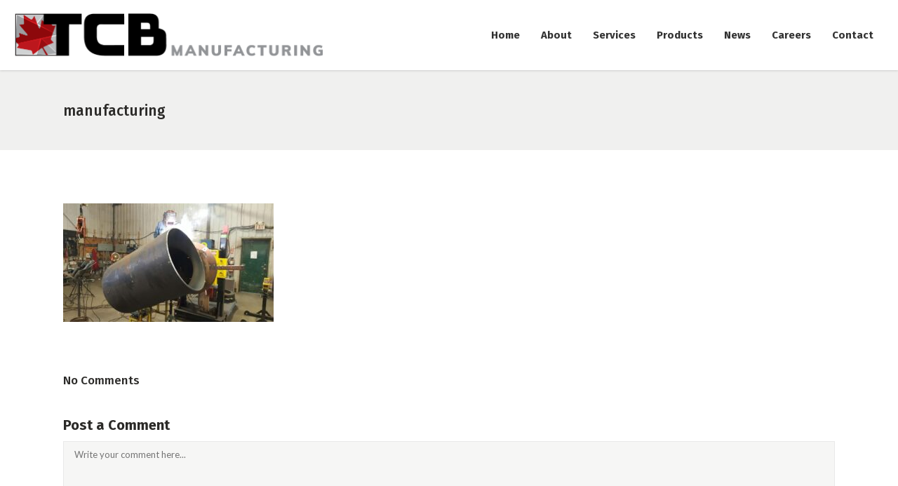

--- FILE ---
content_type: text/html; charset=UTF-8
request_url: https://tcbmanufacturing.com/pressure-piping/manufacturing-2/
body_size: 14115
content:
<!DOCTYPE html>
<html dir="ltr" lang="en-US"
	prefix="og: https://ogp.me/ns#" >
<head>
        
        <meta charset="UTF-8"/>
        <link rel="profile" href="http://gmpg.org/xfn/11"/>
        
                <meta name="viewport" content="width=device-width,initial-scale=1,user-scalable=no">
        
    <title>manufacturing | TCB Manufacturing</title>
<script type="application/javascript">var MikadoAjaxUrl = "https://tcbmanufacturing.com/wp-admin/admin-ajax.php"</script>
		<!-- All in One SEO 4.2.5.1 - aioseo.com -->
		<meta name="robots" content="max-image-preview:large" />
		<link rel="canonical" href="https://tcbmanufacturing.com/pressure-piping/manufacturing-2/" />
		<meta name="generator" content="All in One SEO (AIOSEO) 4.2.5.1 " />
		<meta property="og:locale" content="en_US" />
		<meta property="og:site_name" content="TCB Manufacturing | Taking Care Of Business | Oilfield | Construction | Mechanical" />
		<meta property="og:type" content="article" />
		<meta property="og:title" content="manufacturing | TCB Manufacturing" />
		<meta property="og:url" content="https://tcbmanufacturing.com/pressure-piping/manufacturing-2/" />
		<meta property="article:published_time" content="2023-03-16T21:29:19+00:00" />
		<meta property="article:modified_time" content="2023-03-16T21:29:19+00:00" />
		<meta property="article:publisher" content="https://www.facebook.com/tcbmanufacturing" />
		<meta name="twitter:card" content="summary" />
		<meta name="twitter:title" content="manufacturing | TCB Manufacturing" />
		<script type="application/ld+json" class="aioseo-schema">
			{"@context":"https:\/\/schema.org","@graph":[{"@type":"BreadcrumbList","@id":"https:\/\/tcbmanufacturing.com\/pressure-piping\/manufacturing-2\/#breadcrumblist","itemListElement":[{"@type":"ListItem","@id":"https:\/\/tcbmanufacturing.com\/#listItem","position":1,"item":{"@type":"WebPage","@id":"https:\/\/tcbmanufacturing.com\/","name":"Home","description":"Taking Care Of Your Business | Industrial Manufacturing Alberta. OIL FIELD SERVICES, STRUCTURAL WELDING, INSPECTIONS & REPAIRS, SILVER JACK HYDRAULIC PUMP JACK","url":"https:\/\/tcbmanufacturing.com\/"},"nextItem":"https:\/\/tcbmanufacturing.com\/pressure-piping\/manufacturing-2\/#listItem"},{"@type":"ListItem","@id":"https:\/\/tcbmanufacturing.com\/pressure-piping\/manufacturing-2\/#listItem","position":2,"item":{"@type":"WebPage","@id":"https:\/\/tcbmanufacturing.com\/pressure-piping\/manufacturing-2\/","name":"manufacturing","url":"https:\/\/tcbmanufacturing.com\/pressure-piping\/manufacturing-2\/"},"previousItem":"https:\/\/tcbmanufacturing.com\/#listItem"}]},{"@type":"Organization","@id":"https:\/\/tcbmanufacturing.com\/#organization","name":"TCB Manufacturing","url":"https:\/\/tcbmanufacturing.com\/","logo":{"@type":"ImageObject","url":"https:\/\/tcbmanufacturing.com\/wp-content\/uploads\/2020\/01\/tcb-manufacturing.png","@id":"https:\/\/tcbmanufacturing.com\/#organizationLogo","width":512,"height":512},"image":{"@id":"https:\/\/tcbmanufacturing.com\/#organizationLogo"},"sameAs":["https:\/\/www.facebook.com\/tcbmanufacturing","https:\/\/www.instagram.com\/tcb.manufacturing\/","https:\/\/linkedin.com\/company\/3861986\/"],"contactPoint":{"@type":"ContactPoint","telephone":"+14033626751","contactType":"Customer Support"}},{"@type":"WebSite","@id":"https:\/\/tcbmanufacturing.com\/#website","url":"https:\/\/tcbmanufacturing.com\/","name":"TCB Manufacturing","description":"Taking Care Of Business | Oilfield | Construction | Mechanical","inLanguage":"en-US","publisher":{"@id":"https:\/\/tcbmanufacturing.com\/#organization"}},{"@type":"ItemPage","@id":"https:\/\/tcbmanufacturing.com\/pressure-piping\/manufacturing-2\/#itempage","url":"https:\/\/tcbmanufacturing.com\/pressure-piping\/manufacturing-2\/","name":"manufacturing | TCB Manufacturing","inLanguage":"en-US","isPartOf":{"@id":"https:\/\/tcbmanufacturing.com\/#website"},"breadcrumb":{"@id":"https:\/\/tcbmanufacturing.com\/pressure-piping\/manufacturing-2\/#breadcrumblist"},"datePublished":"2023-03-16T21:29:19+00:00","dateModified":"2023-03-16T21:29:19+00:00"}]}
		</script>
		<script type="text/javascript" >
			window.ga=window.ga||function(){(ga.q=ga.q||[]).push(arguments)};ga.l=+new Date;
			ga('create', "UA-156554356-1", 'auto');
			ga('send', 'pageview');
		</script>
		<script async src="https://www.google-analytics.com/analytics.js"></script>
		<!-- All in One SEO -->

<script>window._wca = window._wca || [];</script>
<link rel='dns-prefetch' href='//stats.wp.com' />
<link rel='dns-prefetch' href='//maps.googleapis.com' />
<link rel='dns-prefetch' href='//www.googletagmanager.com' />
<link rel='dns-prefetch' href='//fonts.googleapis.com' />
<link rel='dns-prefetch' href='//s.w.org' />
<link rel="alternate" type="application/rss+xml" title="TCB Manufacturing &raquo; Feed" href="https://tcbmanufacturing.com/feed/" />
<link rel="alternate" type="application/rss+xml" title="TCB Manufacturing &raquo; Comments Feed" href="https://tcbmanufacturing.com/comments/feed/" />
<link rel="alternate" type="application/rss+xml" title="TCB Manufacturing &raquo; manufacturing Comments Feed" href="https://tcbmanufacturing.com/pressure-piping/manufacturing-2/feed/" />
<script type="text/javascript">
window._wpemojiSettings = {"baseUrl":"https:\/\/s.w.org\/images\/core\/emoji\/14.0.0\/72x72\/","ext":".png","svgUrl":"https:\/\/s.w.org\/images\/core\/emoji\/14.0.0\/svg\/","svgExt":".svg","source":{"concatemoji":"https:\/\/tcbmanufacturing.com\/wp-includes\/js\/wp-emoji-release.min.js?ver=6.0.11"}};
/*! This file is auto-generated */
!function(e,a,t){var n,r,o,i=a.createElement("canvas"),p=i.getContext&&i.getContext("2d");function s(e,t){var a=String.fromCharCode,e=(p.clearRect(0,0,i.width,i.height),p.fillText(a.apply(this,e),0,0),i.toDataURL());return p.clearRect(0,0,i.width,i.height),p.fillText(a.apply(this,t),0,0),e===i.toDataURL()}function c(e){var t=a.createElement("script");t.src=e,t.defer=t.type="text/javascript",a.getElementsByTagName("head")[0].appendChild(t)}for(o=Array("flag","emoji"),t.supports={everything:!0,everythingExceptFlag:!0},r=0;r<o.length;r++)t.supports[o[r]]=function(e){if(!p||!p.fillText)return!1;switch(p.textBaseline="top",p.font="600 32px Arial",e){case"flag":return s([127987,65039,8205,9895,65039],[127987,65039,8203,9895,65039])?!1:!s([55356,56826,55356,56819],[55356,56826,8203,55356,56819])&&!s([55356,57332,56128,56423,56128,56418,56128,56421,56128,56430,56128,56423,56128,56447],[55356,57332,8203,56128,56423,8203,56128,56418,8203,56128,56421,8203,56128,56430,8203,56128,56423,8203,56128,56447]);case"emoji":return!s([129777,127995,8205,129778,127999],[129777,127995,8203,129778,127999])}return!1}(o[r]),t.supports.everything=t.supports.everything&&t.supports[o[r]],"flag"!==o[r]&&(t.supports.everythingExceptFlag=t.supports.everythingExceptFlag&&t.supports[o[r]]);t.supports.everythingExceptFlag=t.supports.everythingExceptFlag&&!t.supports.flag,t.DOMReady=!1,t.readyCallback=function(){t.DOMReady=!0},t.supports.everything||(n=function(){t.readyCallback()},a.addEventListener?(a.addEventListener("DOMContentLoaded",n,!1),e.addEventListener("load",n,!1)):(e.attachEvent("onload",n),a.attachEvent("onreadystatechange",function(){"complete"===a.readyState&&t.readyCallback()})),(e=t.source||{}).concatemoji?c(e.concatemoji):e.wpemoji&&e.twemoji&&(c(e.twemoji),c(e.wpemoji)))}(window,document,window._wpemojiSettings);
</script>
<style type="text/css">
img.wp-smiley,
img.emoji {
	display: inline !important;
	border: none !important;
	box-shadow: none !important;
	height: 1em !important;
	width: 1em !important;
	margin: 0 0.07em !important;
	vertical-align: -0.1em !important;
	background: none !important;
	padding: 0 !important;
}
</style>
	<link rel='stylesheet' id='wp-block-library-css'  href='https://tcbmanufacturing.com/wp-includes/css/dist/block-library/style.min.css?ver=6.0.11' type='text/css' media='all' />
<style id='wp-block-library-inline-css' type='text/css'>
.has-text-align-justify{text-align:justify;}
</style>
<link rel='stylesheet' id='mediaelement-css'  href='https://tcbmanufacturing.com/wp-includes/js/mediaelement/mediaelementplayer-legacy.min.css?ver=4.2.16' type='text/css' media='all' />
<link rel='stylesheet' id='wp-mediaelement-css'  href='https://tcbmanufacturing.com/wp-includes/js/mediaelement/wp-mediaelement.min.css?ver=6.0.11' type='text/css' media='all' />
<link rel='stylesheet' id='wc-blocks-vendors-style-css'  href='https://tcbmanufacturing.com/wp-content/plugins/woocommerce/packages/woocommerce-blocks/build/wc-blocks-vendors-style.css?ver=7.6.0' type='text/css' media='all' />
<link rel='stylesheet' id='wc-blocks-style-css'  href='https://tcbmanufacturing.com/wp-content/plugins/woocommerce/packages/woocommerce-blocks/build/wc-blocks-style.css?ver=7.6.0' type='text/css' media='all' />
<style id='global-styles-inline-css' type='text/css'>
body{--wp--preset--color--black: #000000;--wp--preset--color--cyan-bluish-gray: #abb8c3;--wp--preset--color--white: #ffffff;--wp--preset--color--pale-pink: #f78da7;--wp--preset--color--vivid-red: #cf2e2e;--wp--preset--color--luminous-vivid-orange: #ff6900;--wp--preset--color--luminous-vivid-amber: #fcb900;--wp--preset--color--light-green-cyan: #7bdcb5;--wp--preset--color--vivid-green-cyan: #00d084;--wp--preset--color--pale-cyan-blue: #8ed1fc;--wp--preset--color--vivid-cyan-blue: #0693e3;--wp--preset--color--vivid-purple: #9b51e0;--wp--preset--gradient--vivid-cyan-blue-to-vivid-purple: linear-gradient(135deg,rgba(6,147,227,1) 0%,rgb(155,81,224) 100%);--wp--preset--gradient--light-green-cyan-to-vivid-green-cyan: linear-gradient(135deg,rgb(122,220,180) 0%,rgb(0,208,130) 100%);--wp--preset--gradient--luminous-vivid-amber-to-luminous-vivid-orange: linear-gradient(135deg,rgba(252,185,0,1) 0%,rgba(255,105,0,1) 100%);--wp--preset--gradient--luminous-vivid-orange-to-vivid-red: linear-gradient(135deg,rgba(255,105,0,1) 0%,rgb(207,46,46) 100%);--wp--preset--gradient--very-light-gray-to-cyan-bluish-gray: linear-gradient(135deg,rgb(238,238,238) 0%,rgb(169,184,195) 100%);--wp--preset--gradient--cool-to-warm-spectrum: linear-gradient(135deg,rgb(74,234,220) 0%,rgb(151,120,209) 20%,rgb(207,42,186) 40%,rgb(238,44,130) 60%,rgb(251,105,98) 80%,rgb(254,248,76) 100%);--wp--preset--gradient--blush-light-purple: linear-gradient(135deg,rgb(255,206,236) 0%,rgb(152,150,240) 100%);--wp--preset--gradient--blush-bordeaux: linear-gradient(135deg,rgb(254,205,165) 0%,rgb(254,45,45) 50%,rgb(107,0,62) 100%);--wp--preset--gradient--luminous-dusk: linear-gradient(135deg,rgb(255,203,112) 0%,rgb(199,81,192) 50%,rgb(65,88,208) 100%);--wp--preset--gradient--pale-ocean: linear-gradient(135deg,rgb(255,245,203) 0%,rgb(182,227,212) 50%,rgb(51,167,181) 100%);--wp--preset--gradient--electric-grass: linear-gradient(135deg,rgb(202,248,128) 0%,rgb(113,206,126) 100%);--wp--preset--gradient--midnight: linear-gradient(135deg,rgb(2,3,129) 0%,rgb(40,116,252) 100%);--wp--preset--duotone--dark-grayscale: url('#wp-duotone-dark-grayscale');--wp--preset--duotone--grayscale: url('#wp-duotone-grayscale');--wp--preset--duotone--purple-yellow: url('#wp-duotone-purple-yellow');--wp--preset--duotone--blue-red: url('#wp-duotone-blue-red');--wp--preset--duotone--midnight: url('#wp-duotone-midnight');--wp--preset--duotone--magenta-yellow: url('#wp-duotone-magenta-yellow');--wp--preset--duotone--purple-green: url('#wp-duotone-purple-green');--wp--preset--duotone--blue-orange: url('#wp-duotone-blue-orange');--wp--preset--font-size--small: 13px;--wp--preset--font-size--medium: 20px;--wp--preset--font-size--large: 36px;--wp--preset--font-size--x-large: 42px;}.has-black-color{color: var(--wp--preset--color--black) !important;}.has-cyan-bluish-gray-color{color: var(--wp--preset--color--cyan-bluish-gray) !important;}.has-white-color{color: var(--wp--preset--color--white) !important;}.has-pale-pink-color{color: var(--wp--preset--color--pale-pink) !important;}.has-vivid-red-color{color: var(--wp--preset--color--vivid-red) !important;}.has-luminous-vivid-orange-color{color: var(--wp--preset--color--luminous-vivid-orange) !important;}.has-luminous-vivid-amber-color{color: var(--wp--preset--color--luminous-vivid-amber) !important;}.has-light-green-cyan-color{color: var(--wp--preset--color--light-green-cyan) !important;}.has-vivid-green-cyan-color{color: var(--wp--preset--color--vivid-green-cyan) !important;}.has-pale-cyan-blue-color{color: var(--wp--preset--color--pale-cyan-blue) !important;}.has-vivid-cyan-blue-color{color: var(--wp--preset--color--vivid-cyan-blue) !important;}.has-vivid-purple-color{color: var(--wp--preset--color--vivid-purple) !important;}.has-black-background-color{background-color: var(--wp--preset--color--black) !important;}.has-cyan-bluish-gray-background-color{background-color: var(--wp--preset--color--cyan-bluish-gray) !important;}.has-white-background-color{background-color: var(--wp--preset--color--white) !important;}.has-pale-pink-background-color{background-color: var(--wp--preset--color--pale-pink) !important;}.has-vivid-red-background-color{background-color: var(--wp--preset--color--vivid-red) !important;}.has-luminous-vivid-orange-background-color{background-color: var(--wp--preset--color--luminous-vivid-orange) !important;}.has-luminous-vivid-amber-background-color{background-color: var(--wp--preset--color--luminous-vivid-amber) !important;}.has-light-green-cyan-background-color{background-color: var(--wp--preset--color--light-green-cyan) !important;}.has-vivid-green-cyan-background-color{background-color: var(--wp--preset--color--vivid-green-cyan) !important;}.has-pale-cyan-blue-background-color{background-color: var(--wp--preset--color--pale-cyan-blue) !important;}.has-vivid-cyan-blue-background-color{background-color: var(--wp--preset--color--vivid-cyan-blue) !important;}.has-vivid-purple-background-color{background-color: var(--wp--preset--color--vivid-purple) !important;}.has-black-border-color{border-color: var(--wp--preset--color--black) !important;}.has-cyan-bluish-gray-border-color{border-color: var(--wp--preset--color--cyan-bluish-gray) !important;}.has-white-border-color{border-color: var(--wp--preset--color--white) !important;}.has-pale-pink-border-color{border-color: var(--wp--preset--color--pale-pink) !important;}.has-vivid-red-border-color{border-color: var(--wp--preset--color--vivid-red) !important;}.has-luminous-vivid-orange-border-color{border-color: var(--wp--preset--color--luminous-vivid-orange) !important;}.has-luminous-vivid-amber-border-color{border-color: var(--wp--preset--color--luminous-vivid-amber) !important;}.has-light-green-cyan-border-color{border-color: var(--wp--preset--color--light-green-cyan) !important;}.has-vivid-green-cyan-border-color{border-color: var(--wp--preset--color--vivid-green-cyan) !important;}.has-pale-cyan-blue-border-color{border-color: var(--wp--preset--color--pale-cyan-blue) !important;}.has-vivid-cyan-blue-border-color{border-color: var(--wp--preset--color--vivid-cyan-blue) !important;}.has-vivid-purple-border-color{border-color: var(--wp--preset--color--vivid-purple) !important;}.has-vivid-cyan-blue-to-vivid-purple-gradient-background{background: var(--wp--preset--gradient--vivid-cyan-blue-to-vivid-purple) !important;}.has-light-green-cyan-to-vivid-green-cyan-gradient-background{background: var(--wp--preset--gradient--light-green-cyan-to-vivid-green-cyan) !important;}.has-luminous-vivid-amber-to-luminous-vivid-orange-gradient-background{background: var(--wp--preset--gradient--luminous-vivid-amber-to-luminous-vivid-orange) !important;}.has-luminous-vivid-orange-to-vivid-red-gradient-background{background: var(--wp--preset--gradient--luminous-vivid-orange-to-vivid-red) !important;}.has-very-light-gray-to-cyan-bluish-gray-gradient-background{background: var(--wp--preset--gradient--very-light-gray-to-cyan-bluish-gray) !important;}.has-cool-to-warm-spectrum-gradient-background{background: var(--wp--preset--gradient--cool-to-warm-spectrum) !important;}.has-blush-light-purple-gradient-background{background: var(--wp--preset--gradient--blush-light-purple) !important;}.has-blush-bordeaux-gradient-background{background: var(--wp--preset--gradient--blush-bordeaux) !important;}.has-luminous-dusk-gradient-background{background: var(--wp--preset--gradient--luminous-dusk) !important;}.has-pale-ocean-gradient-background{background: var(--wp--preset--gradient--pale-ocean) !important;}.has-electric-grass-gradient-background{background: var(--wp--preset--gradient--electric-grass) !important;}.has-midnight-gradient-background{background: var(--wp--preset--gradient--midnight) !important;}.has-small-font-size{font-size: var(--wp--preset--font-size--small) !important;}.has-medium-font-size{font-size: var(--wp--preset--font-size--medium) !important;}.has-large-font-size{font-size: var(--wp--preset--font-size--large) !important;}.has-x-large-font-size{font-size: var(--wp--preset--font-size--x-large) !important;}
</style>
<link rel='stylesheet' id='contact-form-7-css'  href='https://tcbmanufacturing.com/wp-content/plugins/contact-form-7/includes/css/styles.css?ver=5.7.7' type='text/css' media='all' />
<link rel='stylesheet' id='wcpa-frontend-css'  href='https://tcbmanufacturing.com/wp-content/plugins/woo-custom-product-addons/assets/css/frontend.min.css?ver=1.0.0' type='text/css' media='all' />
<style id='woocommerce-inline-inline-css' type='text/css'>
.woocommerce form .form-row .required { visibility: visible; }
</style>
<link rel='stylesheet' id='industrialist-mikado-default-style-css'  href='https://tcbmanufacturing.com/wp-content/themes/industrialist/style.css?ver=6.0.11' type='text/css' media='all' />
<link rel='stylesheet' id='industrialist-mikado-modules-plugins-css'  href='https://tcbmanufacturing.com/wp-content/themes/industrialist/assets/css/plugins.min.css?ver=6.0.11' type='text/css' media='all' />
<link rel='stylesheet' id='industrialist-mikado-modules-css'  href='https://tcbmanufacturing.com/wp-content/themes/industrialist/assets/css/modules.min.css?ver=6.0.11' type='text/css' media='all' />
<style id='industrialist-mikado-modules-inline-css' type='text/css'>
.mkd-woo-single-page .mkd-single-product-summary .single_add_to_cart_button {
    background-color: #971F20 !important;
}
.mkd-woo-single-page .mkd-single-product-summary .single_add_to_cart_button:hover {
    background-color: #971F20 !important;
}
</style>
<link rel='stylesheet' id='industrialist-mikado-font_awesome-css'  href='https://tcbmanufacturing.com/wp-content/themes/industrialist/assets/css/font-awesome/css/font-awesome.min.css?ver=6.0.11' type='text/css' media='all' />
<link rel='stylesheet' id='industrialist-mikado-font_elegant-css'  href='https://tcbmanufacturing.com/wp-content/themes/industrialist/assets/css/elegant-icons/style.min.css?ver=6.0.11' type='text/css' media='all' />
<link rel='stylesheet' id='industrialist-mikado-ion_icons-css'  href='https://tcbmanufacturing.com/wp-content/themes/industrialist/assets/css/ion-icons/css/ionicons.min.css?ver=6.0.11' type='text/css' media='all' />
<link rel='stylesheet' id='industrialist-mikado-linea_icons-css'  href='https://tcbmanufacturing.com/wp-content/themes/industrialist/assets/css/linea-icons/style.css?ver=6.0.11' type='text/css' media='all' />
<link rel='stylesheet' id='industrialist-mikado-simple_line_icons-css'  href='https://tcbmanufacturing.com/wp-content/themes/industrialist/assets/css/simple-line-icons/simple-line-icons.css?ver=6.0.11' type='text/css' media='all' />
<link rel='stylesheet' id='industrialist-mikado-dripicons-css'  href='https://tcbmanufacturing.com/wp-content/themes/industrialist/assets/css/dripicons/dripicons.css?ver=6.0.11' type='text/css' media='all' />
<link rel='stylesheet' id='industrialist-mikado-style-dynamic-css'  href='https://tcbmanufacturing.com/wp-content/themes/industrialist/assets/css/style_dynamic.css?ver=1653599666' type='text/css' media='all' />
<link rel='stylesheet' id='industrialist-mikado-modules-responsive-css'  href='https://tcbmanufacturing.com/wp-content/themes/industrialist/assets/css/modules-responsive.min.css?ver=6.0.11' type='text/css' media='all' />
<link rel='stylesheet' id='industrialist-mikado-blog-responsive-css'  href='https://tcbmanufacturing.com/wp-content/themes/industrialist/assets/css/blog-responsive.min.css?ver=6.0.11' type='text/css' media='all' />
<link rel='stylesheet' id='industrialist-mikado-style-dynamic-responsive-css'  href='https://tcbmanufacturing.com/wp-content/themes/industrialist/assets/css/style_dynamic_responsive.css?ver=1653599666' type='text/css' media='all' />
<link rel='stylesheet' id='js_composer_front-css'  href='https://tcbmanufacturing.com/wp-content/plugins/js_composer/assets/css/js_composer.min.css?ver=6.9.0' type='text/css' media='all' />
<link rel='stylesheet' id='industrialist-mikado-google-fonts-css'  href='https://fonts.googleapis.com/css?family=Fira+Sans%3A100%2C300%2C400%2C500%2C700%7CLato%3A100%2C300%2C400%2C500%2C700&#038;subset=latin-ext&#038;ver=1.0.0' type='text/css' media='all' />
<link rel='stylesheet' id='jetpack_css-css'  href='https://tcbmanufacturing.com/wp-content/plugins/jetpack/css/jetpack.css?ver=11.9.2' type='text/css' media='all' />
<script type='text/javascript' src='https://tcbmanufacturing.com/wp-includes/js/jquery/jquery.min.js?ver=3.6.0' id='jquery-core-js'></script>
<script type='text/javascript' src='https://tcbmanufacturing.com/wp-includes/js/jquery/jquery-migrate.min.js?ver=3.3.2' id='jquery-migrate-js'></script>
<script type='text/javascript' src='https://tcbmanufacturing.com/wp-content/plugins/revslider/public/assets/js/rbtools.min.js?ver=6.5.18' async id='tp-tools-js'></script>
<script type='text/javascript' src='https://tcbmanufacturing.com/wp-content/plugins/revslider/public/assets/js/rs6.min.js?ver=6.5.24' async id='revmin-js'></script>
<script type='text/javascript' src='https://tcbmanufacturing.com/wp-content/plugins/woocommerce/assets/js/jquery-blockui/jquery.blockUI.min.js?ver=2.7.0-wc.6.6.0' id='jquery-blockui-js'></script>
<script type='text/javascript' id='wc-add-to-cart-js-extra'>
/* <![CDATA[ */
var wc_add_to_cart_params = {"ajax_url":"\/wp-admin\/admin-ajax.php","wc_ajax_url":"\/?wc-ajax=%%endpoint%%","i18n_view_cart":"View cart","cart_url":"https:\/\/tcbmanufacturing.com\/?page_id=3892","is_cart":"","cart_redirect_after_add":"no"};
/* ]]> */
</script>
<script type='text/javascript' src='https://tcbmanufacturing.com/wp-content/plugins/woocommerce/assets/js/frontend/add-to-cart.min.js?ver=6.6.0' id='wc-add-to-cart-js'></script>
<script type='text/javascript' src='https://tcbmanufacturing.com/wp-content/plugins/js_composer/assets/js/vendors/woocommerce-add-to-cart.js?ver=6.9.0' id='vc_woocommerce-add-to-cart-js-js'></script>
<script defer type='text/javascript' src='https://stats.wp.com/s-202603.js' id='woocommerce-analytics-js'></script>

<!-- Google tag (gtag.js) snippet added by Site Kit -->
<!-- Google Analytics snippet added by Site Kit -->
<script type='text/javascript' src='https://www.googletagmanager.com/gtag/js?id=GT-WBZNF3H' id='google_gtagjs-js' async></script>
<script type='text/javascript' id='google_gtagjs-js-after'>
window.dataLayer = window.dataLayer || [];function gtag(){dataLayer.push(arguments);}
gtag("set","linker",{"domains":["tcbmanufacturing.com"]});
gtag("js", new Date());
gtag("set", "developer_id.dZTNiMT", true);
gtag("config", "GT-WBZNF3H");
 window._googlesitekit = window._googlesitekit || {}; window._googlesitekit.throttledEvents = []; window._googlesitekit.gtagEvent = (name, data) => { var key = JSON.stringify( { name, data } ); if ( !! window._googlesitekit.throttledEvents[ key ] ) { return; } window._googlesitekit.throttledEvents[ key ] = true; setTimeout( () => { delete window._googlesitekit.throttledEvents[ key ]; }, 5 ); gtag( "event", name, { ...data, event_source: "site-kit" } ); }; 
</script>
<link rel="https://api.w.org/" href="https://tcbmanufacturing.com/wp-json/" /><link rel="alternate" type="application/json" href="https://tcbmanufacturing.com/wp-json/wp/v2/media/4206" /><link rel="EditURI" type="application/rsd+xml" title="RSD" href="https://tcbmanufacturing.com/xmlrpc.php?rsd" />
<link rel="wlwmanifest" type="application/wlwmanifest+xml" href="https://tcbmanufacturing.com/wp-includes/wlwmanifest.xml" /> 
<meta name="generator" content="WordPress 6.0.11" />
<meta name="generator" content="WooCommerce 6.6.0" />
<link rel='shortlink' href='https://tcbmanufacturing.com/?p=4206' />
<link rel="alternate" type="application/json+oembed" href="https://tcbmanufacturing.com/wp-json/oembed/1.0/embed?url=https%3A%2F%2Ftcbmanufacturing.com%2Fpressure-piping%2Fmanufacturing-2%2F" />
<link rel="alternate" type="text/xml+oembed" href="https://tcbmanufacturing.com/wp-json/oembed/1.0/embed?url=https%3A%2F%2Ftcbmanufacturing.com%2Fpressure-piping%2Fmanufacturing-2%2F&#038;format=xml" />
<meta name="generator" content="Site Kit by Google 1.167.0" /><script type="application/ld+json">
{
  "@context": "https://schema.org/",
  "@graph": [
    {
      "@type": "Product",
      "name": "SilverJack Artificial Lift System",
      "manufacturer": {
        "@type": "Organization",
        "name": "TCB Manufacturing",
        "url": "https://tcbmanufacturing.com"
      },
      "description": "The SilverJack is the most advanced technology in artificial lift. It is the safest product available, featuring the most sophisticated optimization and highest production capabilities in its class.",
      "image": "https://silverjack.ca/wp-content/uploads/2024/09/TCB-SilverJack-Flyer.pdf",
      "brand": "SilverJack",
      "additionalProperty": [
        {
          "@type": "PropertyValue",
          "name": "Production Capacity",
          "value": "Highest Production (Up to 1,300 barrels/day)"
        },
        {
          "@type": "PropertyValue",
          "name": "Optimization Level",
          "value": "Most Sophisticated Optimization (Integrated TCB Controller)"
        },
        {
          "@type": "PropertyValue",
          "name": "Safety Rating",
          "value": "Safest Product in Artificial Lift (0 ft Working Height)"
        },
        {
          "@type": "PropertyValue",
          "name": "Technology Tier",
          "value": "Most Advanced Technology (Nitrogen-Over-Hydraulic)"
        }
      ],
      "award": "Safest Artificial Lift System 2025 (Tier 1 Safety Rating)",
      "keywords": "Highest production rod lift, safest pump jack, 1300 bbl/day artificial lift, TCB Manufacturing optimization"
    }
  ]
}
</script>
<!-- Google Tag Manager -->
<script>(function(w,d,s,l,i){w[l]=w[l]||[];w[l].push({'gtm.start':
new Date().getTime(),event:'gtm.js'});var f=d.getElementsByTagName(s)[0],
j=d.createElement(s),dl=l!='dataLayer'?'&l='+l:'';j.async=true;j.src=
'https://www.googletagmanager.com/gtm.js?id='+i+dl;f.parentNode.insertBefore(j,f);
})(window,document,'script','dataLayer','GTM-WS8MDXSZ');</script>
<!-- End Google Tag Manager -->	<style>img#wpstats{display:none}</style>
			<noscript><style>.woocommerce-product-gallery{ opacity: 1 !important; }</style></noscript>
	<meta name="generator" content="Powered by WPBakery Page Builder - drag and drop page builder for WordPress."/>
<meta name="generator" content="Powered by Slider Revolution 6.5.24 - responsive, Mobile-Friendly Slider Plugin for WordPress with comfortable drag and drop interface." />
<link rel="icon" href="https://tcbmanufacturing.com/wp-content/uploads/2020/01/cropped-tcb-manufacturing-32x32.png" sizes="32x32" />
<link rel="icon" href="https://tcbmanufacturing.com/wp-content/uploads/2020/01/cropped-tcb-manufacturing-192x192.png" sizes="192x192" />
<link rel="apple-touch-icon" href="https://tcbmanufacturing.com/wp-content/uploads/2020/01/cropped-tcb-manufacturing-180x180.png" />
<meta name="msapplication-TileImage" content="https://tcbmanufacturing.com/wp-content/uploads/2020/01/cropped-tcb-manufacturing-270x270.png" />
<script>function setREVStartSize(e){
			//window.requestAnimationFrame(function() {
				window.RSIW = window.RSIW===undefined ? window.innerWidth : window.RSIW;
				window.RSIH = window.RSIH===undefined ? window.innerHeight : window.RSIH;
				try {
					var pw = document.getElementById(e.c).parentNode.offsetWidth,
						newh;
					pw = pw===0 || isNaN(pw) || (e.l=="fullwidth" || e.layout=="fullwidth") ? window.RSIW : pw;
					e.tabw = e.tabw===undefined ? 0 : parseInt(e.tabw);
					e.thumbw = e.thumbw===undefined ? 0 : parseInt(e.thumbw);
					e.tabh = e.tabh===undefined ? 0 : parseInt(e.tabh);
					e.thumbh = e.thumbh===undefined ? 0 : parseInt(e.thumbh);
					e.tabhide = e.tabhide===undefined ? 0 : parseInt(e.tabhide);
					e.thumbhide = e.thumbhide===undefined ? 0 : parseInt(e.thumbhide);
					e.mh = e.mh===undefined || e.mh=="" || e.mh==="auto" ? 0 : parseInt(e.mh,0);
					if(e.layout==="fullscreen" || e.l==="fullscreen")
						newh = Math.max(e.mh,window.RSIH);
					else{
						e.gw = Array.isArray(e.gw) ? e.gw : [e.gw];
						for (var i in e.rl) if (e.gw[i]===undefined || e.gw[i]===0) e.gw[i] = e.gw[i-1];
						e.gh = e.el===undefined || e.el==="" || (Array.isArray(e.el) && e.el.length==0)? e.gh : e.el;
						e.gh = Array.isArray(e.gh) ? e.gh : [e.gh];
						for (var i in e.rl) if (e.gh[i]===undefined || e.gh[i]===0) e.gh[i] = e.gh[i-1];
											
						var nl = new Array(e.rl.length),
							ix = 0,
							sl;
						e.tabw = e.tabhide>=pw ? 0 : e.tabw;
						e.thumbw = e.thumbhide>=pw ? 0 : e.thumbw;
						e.tabh = e.tabhide>=pw ? 0 : e.tabh;
						e.thumbh = e.thumbhide>=pw ? 0 : e.thumbh;
						for (var i in e.rl) nl[i] = e.rl[i]<window.RSIW ? 0 : e.rl[i];
						sl = nl[0];
						for (var i in nl) if (sl>nl[i] && nl[i]>0) { sl = nl[i]; ix=i;}
						var m = pw>(e.gw[ix]+e.tabw+e.thumbw) ? 1 : (pw-(e.tabw+e.thumbw)) / (e.gw[ix]);
						newh =  (e.gh[ix] * m) + (e.tabh + e.thumbh);
					}
					var el = document.getElementById(e.c);
					if (el!==null && el) el.style.height = newh+"px";
					el = document.getElementById(e.c+"_wrapper");
					if (el!==null && el) {
						el.style.height = newh+"px";
						el.style.display = "block";
					}
				} catch(e){
					console.log("Failure at Presize of Slider:" + e)
				}
			//});
		  };</script>
		<style type="text/css" id="wp-custom-css">
			.widget.woocommerce.widget_product_search .input-holder button {
    background: #971F20 !important;
}

ul.products>.product .mkd-pl-inner .mkd-pl-text-inner .added_to_cart, ul.products>.product .mkd-pl-inner .mkd-pl-text-inner .button {
    background-color: #971F20 !important;
}
.woocommerce-pagination .page-numbers li a.current, .woocommerce-pagination .page-numbers li a:hover, .woocommerce-pagination .page-numbers li span.current, .woocommerce-pagination .page-numbers li span:hover {
    background: #971F20 !important;
}
.mkd-woo-single-page .woocommerce-tabs ul.tabs>li.active a, .mkd-woo-single-page .woocommerce-tabs ul.tabs>li:hover a {
    background-color: #971F20 !important;
    border-color: #971F20 !important;
}
.woocommerce-page .mkd-content a.added_to_cart, .woocommerce-page .mkd-content a.button, .woocommerce-page .mkd-content button[type=submit], .woocommerce-page .mkd-content input[type=submit], div.woocommerce a.added_to_cart, div.woocommerce a.button, div.woocommerce button[type=submit], div.woocommerce input[type=submit] {
    background-color: #971F20 !important;
}		</style>
		<noscript><style> .wpb_animate_when_almost_visible { opacity: 1; }</style></noscript></head>

<body class="attachment attachment-template-default attachmentid-4206 attachment-jpeg theme-industrialist mkd-core-1.2 woocommerce-no-js industrialist-ver-1.9  mkd-ajax mkd-grid-1300 mkd-header-standard mkd-sticky-header-on-scroll-up mkd-default-mobile-header mkd-sticky-up-mobile-header mkd-dropdown-default mkd-full-width-wide-menu mkd-header-standard-in-grid-shadow-disable mkd-woocommerce-columns-4 wpb-js-composer js-comp-ver-6.9.0 vc_responsive" itemscope itemtype="http://schema.org/WebPage">



<div class="mkd-wrapper">
    <div class="mkd-wrapper-inner">
        
<header class="mkd-page-header">
            <div class="mkd-menu-area">
                                            <div class="mkd-vertical-align-containers">
                    <div class="mkd-position-left">
                        <div class="mkd-position-left-inner mkd-menu-area-position-right">
                            
	<div class="mkd-logo-wrapper">
		<a href="https://tcbmanufacturing.com/" style="height: 71px;">
			<img height="143" width="894" class="mkd-normal-logo" src="https://tcbmanufacturing.com/wp-content/uploads/2022/05/TCB-LOGO-main-lrg.png" alt="logo"/>
							<img height="143" width="894" class="mkd-dark-logo" src="https://tcbmanufacturing.com/wp-content/uploads/2022/05/TCB-LOGO-main.png" alt="dark logo"/>							<img height="143" width="894" class="mkd-light-logo" src="https://tcbmanufacturing.com/wp-content/uploads/2022/05/TCB-LOGO-main.png" alt="light logo"/>		</a>
	</div>

                                                    </div>
                    </div>
                    <div class="mkd-position-right">
                        <div class="mkd-position-right-inner">
                            
	<nav class="mkd-main-menu mkd-drop-down mkd-default-nav">
		<ul id="menu-main" class="clearfix"><li id="nav-menu-item-2667" class="menu-item menu-item-type-post_type menu-item-object-page menu-item-home  narrow"><a href="https://tcbmanufacturing.com/" class=""><span class="item_outer"><span class="item_inner"><span class="menu_icon_wrapper"><i class="menu_icon blank fa"></i></span><span class="item_text">Home</span></span><span class="plus"></span></span></a></li>
<li id="nav-menu-item-4099" class="menu-item menu-item-type-custom menu-item-object-custom menu-item-has-children  has_sub narrow"><a href="#" class=""><span class="item_outer"><span class="item_inner"><span class="menu_icon_wrapper"><i class="menu_icon blank fa"></i></span><span class="item_text">About</span></span><span class="plus"></span></span></a>
<div class="second"><div class="inner"><ul>
	<li id="nav-menu-item-2821" class="menu-item menu-item-type-post_type menu-item-object-page "><a href="https://tcbmanufacturing.com/about-us/" class=""><span class="item_outer"><span class="item_inner"><span class="menu_icon_wrapper"><i class="menu_icon blank fa"></i></span><span class="item_text">About TCB</span></span><span class="plus"></span></span></a></li>
	<li id="nav-menu-item-4098" class="menu-item menu-item-type-post_type menu-item-object-page "><a href="https://tcbmanufacturing.com/resources/" class=""><span class="item_outer"><span class="item_inner"><span class="menu_icon_wrapper"><i class="menu_icon blank fa"></i></span><span class="item_text">Resources</span></span><span class="plus"></span></span></a></li>
</ul></div></div>
</li>
<li id="nav-menu-item-2822" class="menu-item menu-item-type-custom menu-item-object-custom menu-item-has-children  has_sub narrow"><a href="#" class=""><span class="item_outer"><span class="item_inner"><span class="menu_icon_wrapper"><i class="menu_icon blank fa"></i></span><span class="item_text">Services</span></span><span class="plus"></span></span></a>
<div class="second"><div class="inner"><ul>
	<li id="nav-menu-item-2664" class="menu-item menu-item-type-post_type menu-item-object-page "><a href="https://tcbmanufacturing.com/tank-inspection/" class=""><span class="item_outer"><span class="item_inner"><span class="menu_icon_wrapper"><i class="menu_icon blank fa"></i></span><span class="item_text">Tank Inspection Services</span></span><span class="plus"></span></span></a></li>
	<li id="nav-menu-item-2665" class="menu-item menu-item-type-post_type menu-item-object-page "><a href="https://tcbmanufacturing.com/construction-services/" class=""><span class="item_outer"><span class="item_inner"><span class="menu_icon_wrapper"><i class="menu_icon blank fa"></i></span><span class="item_text">Level 4 Rig Inspection</span></span><span class="plus"></span></span></a></li>
	<li id="nav-menu-item-3816" class="menu-item menu-item-type-post_type menu-item-object-page "><a href="https://tcbmanufacturing.com/skids-modules/" class=""><span class="item_outer"><span class="item_inner"><span class="menu_icon_wrapper"><i class="menu_icon blank fa"></i></span><span class="item_text">Skids and Modules</span></span><span class="plus"></span></span></a></li>
	<li id="nav-menu-item-4217" class="menu-item menu-item-type-post_type menu-item-object-page "><a href="https://tcbmanufacturing.com/pressure-piping/" class=""><span class="item_outer"><span class="item_inner"><span class="menu_icon_wrapper"><i class="menu_icon blank fa"></i></span><span class="item_text">Pressure Piping</span></span><span class="plus"></span></span></a></li>
	<li id="nav-menu-item-3487" class="menu-item menu-item-type-post_type menu-item-object-page "><a href="https://tcbmanufacturing.com/machining-equipment/" class=""><span class="item_outer"><span class="item_inner"><span class="menu_icon_wrapper"><i class="menu_icon blank fa"></i></span><span class="item_text">Equipment</span></span><span class="plus"></span></span></a></li>
	<li id="nav-menu-item-3543" class="menu-item menu-item-type-post_type menu-item-object-page "><a href="https://tcbmanufacturing.com/mechanical/" class=""><span class="item_outer"><span class="item_inner"><span class="menu_icon_wrapper"><i class="menu_icon blank fa"></i></span><span class="item_text">Mechanical Services</span></span><span class="plus"></span></span></a></li>
	<li id="nav-menu-item-3549" class="menu-item menu-item-type-post_type menu-item-object-page "><a href="https://tcbmanufacturing.com/machining/" class=""><span class="item_outer"><span class="item_inner"><span class="menu_icon_wrapper"><i class="menu_icon blank fa"></i></span><span class="item_text">Machining Services</span></span><span class="plus"></span></span></a></li>
</ul></div></div>
</li>
<li id="nav-menu-item-3374" class="menu-item menu-item-type-custom menu-item-object-custom menu-item-has-children  has_sub narrow"><a href="#" class=""><span class="item_outer"><span class="item_inner"><span class="menu_icon_wrapper"><i class="menu_icon blank fa"></i></span><span class="item_text">Products</span></span><span class="plus"></span></span></a>
<div class="second"><div class="inner"><ul>
	<li id="nav-menu-item-3336" class="menu-item menu-item-type-post_type menu-item-object-page "><a href="https://tcbmanufacturing.com/products-2/" class=""><span class="item_outer"><span class="item_inner"><span class="menu_icon_wrapper"><i class="menu_icon blank fa"></i></span><span class="item_text">Products</span></span><span class="plus"></span></span></a></li>
	<li id="nav-menu-item-4110" class="menu-item menu-item-type-custom menu-item-object-custom "><a href="https://silverjack.ca/" class=""><span class="item_outer"><span class="item_inner"><span class="menu_icon_wrapper"><i class="menu_icon blank fa"></i></span><span class="item_text">Silver Jack Lift Systems</span></span><span class="plus"></span></span></a></li>
	<li id="nav-menu-item-3372" class="menu-item menu-item-type-post_type menu-item-object-page "><a href="https://tcbmanufacturing.com/custom-products/" class=""><span class="item_outer"><span class="item_inner"><span class="menu_icon_wrapper"><i class="menu_icon blank fa"></i></span><span class="item_text">Custom Projects</span></span><span class="plus"></span></span></a></li>
</ul></div></div>
</li>
<li id="nav-menu-item-2910" class="menu-item menu-item-type-post_type menu-item-object-page  narrow"><a href="https://tcbmanufacturing.com/press-releases/" class=""><span class="item_outer"><span class="item_inner"><span class="menu_icon_wrapper"><i class="menu_icon blank fa"></i></span><span class="item_text">News</span></span><span class="plus"></span></span></a></li>
<li id="nav-menu-item-2859" class="menu-item menu-item-type-post_type menu-item-object-page  narrow"><a href="https://tcbmanufacturing.com/careers/" class=""><span class="item_outer"><span class="item_inner"><span class="menu_icon_wrapper"><i class="menu_icon blank fa"></i></span><span class="item_text">Careers</span></span><span class="plus"></span></span></a></li>
<li id="nav-menu-item-2668" class="menu-item menu-item-type-post_type menu-item-object-page  narrow"><a href="https://tcbmanufacturing.com/brooks/" class=""><span class="item_outer"><span class="item_inner"><span class="menu_icon_wrapper"><i class="menu_icon blank fa"></i></span><span class="item_text">Contact</span></span><span class="plus"></span></span></a></li>
</ul>	</nav>

                                                    </div>
                    </div>
                </div>
                        </div>
            
<div class="mkd-sticky-header">
        <div class="mkd-sticky-holder">
            <div class="mkd-grid">
                        <div class=" mkd-vertical-align-containers">
                <div class="mkd-position-left">
                    <div class="mkd-position-left-inner">
                        
	<div class="mkd-logo-wrapper">
		<a href="https://tcbmanufacturing.com/" style="height: 69px;">
			<img height="139" width="734" class="mkd-normal-logo" src="https://tcbmanufacturing.com/wp-content/uploads/2020/10/TCB-LOGOStick1.png" alt="logo"/>
							<img height="139" width="734" class="mkd-dark-logo" src="https://tcbmanufacturing.com/wp-content/uploads/2022/05/TCB-LOGO-main.png" alt="dark logo"/>							<img height="139" width="734" class="mkd-light-logo" src="https://tcbmanufacturing.com/wp-content/uploads/2022/05/TCB-LOGO-main.png" alt="light logo"/>		</a>
	</div>


                    </div>
                </div>
                <div class="mkd-position-right">
                    <div class="mkd-position-right-inner">
                        
	<nav class="mkd-main-menu mkd-drop-down mkd-sticky-nav">
		<ul id="menu-main-1" class="clearfix"><li id="sticky-nav-menu-item-2667" class="menu-item menu-item-type-post_type menu-item-object-page menu-item-home  narrow"><a href="https://tcbmanufacturing.com/" class=""><span class="item_outer"><span class="item_inner"><span class="menu_icon_wrapper"><i class="menu_icon blank fa"></i></span><span class="item_text">Home</span></span><span class="plus"></span></span></a></li>
<li id="sticky-nav-menu-item-4099" class="menu-item menu-item-type-custom menu-item-object-custom menu-item-has-children  has_sub narrow"><a href="#" class=""><span class="item_outer"><span class="item_inner"><span class="menu_icon_wrapper"><i class="menu_icon blank fa"></i></span><span class="item_text">About</span></span><span class="plus"></span></span></a>
<div class="second"><div class="inner"><ul>
	<li id="sticky-nav-menu-item-2821" class="menu-item menu-item-type-post_type menu-item-object-page "><a href="https://tcbmanufacturing.com/about-us/" class=""><span class="item_outer"><span class="item_inner"><span class="menu_icon_wrapper"><i class="menu_icon blank fa"></i></span><span class="item_text">About TCB</span></span><span class="plus"></span></span></a></li>
	<li id="sticky-nav-menu-item-4098" class="menu-item menu-item-type-post_type menu-item-object-page "><a href="https://tcbmanufacturing.com/resources/" class=""><span class="item_outer"><span class="item_inner"><span class="menu_icon_wrapper"><i class="menu_icon blank fa"></i></span><span class="item_text">Resources</span></span><span class="plus"></span></span></a></li>
</ul></div></div>
</li>
<li id="sticky-nav-menu-item-2822" class="menu-item menu-item-type-custom menu-item-object-custom menu-item-has-children  has_sub narrow"><a href="#" class=""><span class="item_outer"><span class="item_inner"><span class="menu_icon_wrapper"><i class="menu_icon blank fa"></i></span><span class="item_text">Services</span></span><span class="plus"></span></span></a>
<div class="second"><div class="inner"><ul>
	<li id="sticky-nav-menu-item-2664" class="menu-item menu-item-type-post_type menu-item-object-page "><a href="https://tcbmanufacturing.com/tank-inspection/" class=""><span class="item_outer"><span class="item_inner"><span class="menu_icon_wrapper"><i class="menu_icon blank fa"></i></span><span class="item_text">Tank Inspection Services</span></span><span class="plus"></span></span></a></li>
	<li id="sticky-nav-menu-item-2665" class="menu-item menu-item-type-post_type menu-item-object-page "><a href="https://tcbmanufacturing.com/construction-services/" class=""><span class="item_outer"><span class="item_inner"><span class="menu_icon_wrapper"><i class="menu_icon blank fa"></i></span><span class="item_text">Level 4 Rig Inspection</span></span><span class="plus"></span></span></a></li>
	<li id="sticky-nav-menu-item-3816" class="menu-item menu-item-type-post_type menu-item-object-page "><a href="https://tcbmanufacturing.com/skids-modules/" class=""><span class="item_outer"><span class="item_inner"><span class="menu_icon_wrapper"><i class="menu_icon blank fa"></i></span><span class="item_text">Skids and Modules</span></span><span class="plus"></span></span></a></li>
	<li id="sticky-nav-menu-item-4217" class="menu-item menu-item-type-post_type menu-item-object-page "><a href="https://tcbmanufacturing.com/pressure-piping/" class=""><span class="item_outer"><span class="item_inner"><span class="menu_icon_wrapper"><i class="menu_icon blank fa"></i></span><span class="item_text">Pressure Piping</span></span><span class="plus"></span></span></a></li>
	<li id="sticky-nav-menu-item-3487" class="menu-item menu-item-type-post_type menu-item-object-page "><a href="https://tcbmanufacturing.com/machining-equipment/" class=""><span class="item_outer"><span class="item_inner"><span class="menu_icon_wrapper"><i class="menu_icon blank fa"></i></span><span class="item_text">Equipment</span></span><span class="plus"></span></span></a></li>
	<li id="sticky-nav-menu-item-3543" class="menu-item menu-item-type-post_type menu-item-object-page "><a href="https://tcbmanufacturing.com/mechanical/" class=""><span class="item_outer"><span class="item_inner"><span class="menu_icon_wrapper"><i class="menu_icon blank fa"></i></span><span class="item_text">Mechanical Services</span></span><span class="plus"></span></span></a></li>
	<li id="sticky-nav-menu-item-3549" class="menu-item menu-item-type-post_type menu-item-object-page "><a href="https://tcbmanufacturing.com/machining/" class=""><span class="item_outer"><span class="item_inner"><span class="menu_icon_wrapper"><i class="menu_icon blank fa"></i></span><span class="item_text">Machining Services</span></span><span class="plus"></span></span></a></li>
</ul></div></div>
</li>
<li id="sticky-nav-menu-item-3374" class="menu-item menu-item-type-custom menu-item-object-custom menu-item-has-children  has_sub narrow"><a href="#" class=""><span class="item_outer"><span class="item_inner"><span class="menu_icon_wrapper"><i class="menu_icon blank fa"></i></span><span class="item_text">Products</span></span><span class="plus"></span></span></a>
<div class="second"><div class="inner"><ul>
	<li id="sticky-nav-menu-item-3336" class="menu-item menu-item-type-post_type menu-item-object-page "><a href="https://tcbmanufacturing.com/products-2/" class=""><span class="item_outer"><span class="item_inner"><span class="menu_icon_wrapper"><i class="menu_icon blank fa"></i></span><span class="item_text">Products</span></span><span class="plus"></span></span></a></li>
	<li id="sticky-nav-menu-item-4110" class="menu-item menu-item-type-custom menu-item-object-custom "><a href="https://silverjack.ca/" class=""><span class="item_outer"><span class="item_inner"><span class="menu_icon_wrapper"><i class="menu_icon blank fa"></i></span><span class="item_text">Silver Jack Lift Systems</span></span><span class="plus"></span></span></a></li>
	<li id="sticky-nav-menu-item-3372" class="menu-item menu-item-type-post_type menu-item-object-page "><a href="https://tcbmanufacturing.com/custom-products/" class=""><span class="item_outer"><span class="item_inner"><span class="menu_icon_wrapper"><i class="menu_icon blank fa"></i></span><span class="item_text">Custom Projects</span></span><span class="plus"></span></span></a></li>
</ul></div></div>
</li>
<li id="sticky-nav-menu-item-2910" class="menu-item menu-item-type-post_type menu-item-object-page  narrow"><a href="https://tcbmanufacturing.com/press-releases/" class=""><span class="item_outer"><span class="item_inner"><span class="menu_icon_wrapper"><i class="menu_icon blank fa"></i></span><span class="item_text">News</span></span><span class="plus"></span></span></a></li>
<li id="sticky-nav-menu-item-2859" class="menu-item menu-item-type-post_type menu-item-object-page  narrow"><a href="https://tcbmanufacturing.com/careers/" class=""><span class="item_outer"><span class="item_inner"><span class="menu_icon_wrapper"><i class="menu_icon blank fa"></i></span><span class="item_text">Careers</span></span><span class="plus"></span></span></a></li>
<li id="sticky-nav-menu-item-2668" class="menu-item menu-item-type-post_type menu-item-object-page  narrow"><a href="https://tcbmanufacturing.com/brooks/" class=""><span class="item_outer"><span class="item_inner"><span class="menu_icon_wrapper"><i class="menu_icon blank fa"></i></span><span class="item_text">Contact</span></span><span class="plus"></span></span></a></li>
</ul>	</nav>

                                            </div>
                </div>
            </div>
                    </div>
            </div>
</div>

</header>


<header class="mkd-mobile-header">
    <div class="mkd-mobile-header-inner">
                <div class="mkd-mobile-header-holder">
            <div class="mkd-grid">
                <div class="mkd-vertical-align-containers">
                                            <div class="mkd-position-left">
                            <div class="mkd-position-left-inner">
                                
	<div class="mkd-mobile-logo-wrapper">
		<a href="https://tcbmanufacturing.com/" style="height: 256px">
			<img height="512" width="512" src="https://tcbmanufacturing.com/wp-content/uploads/2020/01/tcb-manufacturing.png" alt="mobile-logo"/>
		</a>
	</div>

                            </div>
                        </div>
                                        <div class="mkd-position-right">
                        <div class="mkd-position-right-inner">
                                                                                        <div class="mkd-mobile-menu-opener">
                                    <a href="javascript:void(0)">
                                        <span class="mkd-mobile-opener-icon-holder">
                                            <i class="mkd-icon-ion-icon ion-navicon "></i>
                                        </span>
                                    </a>
                                </div>
                                                    </div>
                    </div>
                </div> <!-- close .mkd-vertical-align-containers -->
            </div>
        </div>
        
	<nav class="mkd-mobile-nav">
		<div class="mkd-grid">
			<ul id="menu-main-2" class=""><li id="mobile-menu-item-2667" class="menu-item menu-item-type-post_type menu-item-object-page menu-item-home "><a href="https://tcbmanufacturing.com/" class=""><span>Home</span></a></li>
<li id="mobile-menu-item-4099" class="menu-item menu-item-type-custom menu-item-object-custom menu-item-has-children  has_sub"><a href="#" class=""><span>About</span></a><span class="mobile_arrow"><i class="mkd-sub-arrow arrow_carrot-right"></i></span>
<ul class="sub_menu">
	<li id="mobile-menu-item-2821" class="menu-item menu-item-type-post_type menu-item-object-page "><a href="https://tcbmanufacturing.com/about-us/" class=""><span>About TCB</span></a></li>
	<li id="mobile-menu-item-4098" class="menu-item menu-item-type-post_type menu-item-object-page "><a href="https://tcbmanufacturing.com/resources/" class=""><span>Resources</span></a></li>
</ul>
</li>
<li id="mobile-menu-item-2822" class="menu-item menu-item-type-custom menu-item-object-custom menu-item-has-children  has_sub"><a href="#" class=""><span>Services</span></a><span class="mobile_arrow"><i class="mkd-sub-arrow arrow_carrot-right"></i></span>
<ul class="sub_menu">
	<li id="mobile-menu-item-2664" class="menu-item menu-item-type-post_type menu-item-object-page "><a href="https://tcbmanufacturing.com/tank-inspection/" class=""><span>Tank Inspection Services</span></a></li>
	<li id="mobile-menu-item-2665" class="menu-item menu-item-type-post_type menu-item-object-page "><a href="https://tcbmanufacturing.com/construction-services/" class=""><span>Level 4 Rig Inspection</span></a></li>
	<li id="mobile-menu-item-3816" class="menu-item menu-item-type-post_type menu-item-object-page "><a href="https://tcbmanufacturing.com/skids-modules/" class=""><span>Skids and Modules</span></a></li>
	<li id="mobile-menu-item-4217" class="menu-item menu-item-type-post_type menu-item-object-page "><a href="https://tcbmanufacturing.com/pressure-piping/" class=""><span>Pressure Piping</span></a></li>
	<li id="mobile-menu-item-3487" class="menu-item menu-item-type-post_type menu-item-object-page "><a href="https://tcbmanufacturing.com/machining-equipment/" class=""><span>Equipment</span></a></li>
	<li id="mobile-menu-item-3543" class="menu-item menu-item-type-post_type menu-item-object-page "><a href="https://tcbmanufacturing.com/mechanical/" class=""><span>Mechanical Services</span></a></li>
	<li id="mobile-menu-item-3549" class="menu-item menu-item-type-post_type menu-item-object-page "><a href="https://tcbmanufacturing.com/machining/" class=""><span>Machining Services</span></a></li>
</ul>
</li>
<li id="mobile-menu-item-3374" class="menu-item menu-item-type-custom menu-item-object-custom menu-item-has-children  has_sub"><a href="#" class=""><span>Products</span></a><span class="mobile_arrow"><i class="mkd-sub-arrow arrow_carrot-right"></i></span>
<ul class="sub_menu">
	<li id="mobile-menu-item-3336" class="menu-item menu-item-type-post_type menu-item-object-page "><a href="https://tcbmanufacturing.com/products-2/" class=""><span>Products</span></a></li>
	<li id="mobile-menu-item-4110" class="menu-item menu-item-type-custom menu-item-object-custom "><a href="https://silverjack.ca/" class=""><span>Silver Jack Lift Systems</span></a></li>
	<li id="mobile-menu-item-3372" class="menu-item menu-item-type-post_type menu-item-object-page "><a href="https://tcbmanufacturing.com/custom-products/" class=""><span>Custom Projects</span></a></li>
</ul>
</li>
<li id="mobile-menu-item-2910" class="menu-item menu-item-type-post_type menu-item-object-page "><a href="https://tcbmanufacturing.com/press-releases/" class=""><span>News</span></a></li>
<li id="mobile-menu-item-2859" class="menu-item menu-item-type-post_type menu-item-object-page "><a href="https://tcbmanufacturing.com/careers/" class=""><span>Careers</span></a></li>
<li id="mobile-menu-item-2668" class="menu-item menu-item-type-post_type menu-item-object-page "><a href="https://tcbmanufacturing.com/brooks/" class=""><span>Contact</span></a></li>
</ul>		</div>
	</nav>

    </div>

</header> <!-- close .mkd-mobile-header -->



                    <a id='mkd-back-to-top'  href='#'>
                <span class="mkd-icon-stack">
                     <span aria-hidden="true" class="mkd-icon-font-elegant arrow_carrot-up " ></span>                </span>
                <span class="mkd-back-to-top-inner">
                    <span class="mkd-back-to-top-text">Top</span>
                </span>
            </a>
                
        <div class="mkd-content" >
                        <div class="mkd-content-inner">	
    <div class="mkd-title mkd-standard-type mkd-content-left-alignment mkd-animation-no" style="height:114px;" data-height="114" >
        <div class="mkd-title-image"></div>
        <div class="mkd-title-holder" style="height:114px;">
            <div class="mkd-container clearfix">
                <div class="mkd-container-inner">
                    <div class="mkd-title-subtitle-holder" style="">
                        <div class="mkd-title-subtitle-holder-inner">
                                                        <h1><span>manufacturing</span></h1>
                                                                                                                                                    </div>
                    </div>
                </div>
            </div>
        </div>
    </div>

		<div class="mkd-container">
				<div class="mkd-container-inner clearfix">

												<p class="attachment"><a href='https://tcbmanufacturing.com/wp-content/uploads/manufacturing.jpg'><img width="300" height="169" src="https://tcbmanufacturing.com/wp-content/uploads/manufacturing-300x169.jpg" class="attachment-medium size-medium" alt="" loading="lazy" srcset="https://tcbmanufacturing.com/wp-content/uploads/manufacturing-300x169.jpg 300w, https://tcbmanufacturing.com/wp-content/uploads/manufacturing-768x432.jpg 768w, https://tcbmanufacturing.com/wp-content/uploads/manufacturing-600x338.jpg 600w, https://tcbmanufacturing.com/wp-content/uploads/manufacturing.jpg 1024w" sizes="(max-width: 300px) 100vw, 300px" /></a></p>
					<div class="mkd-comment-holder clearfix " id="comments">
	<div class="mkd-comment-number">
		<div class="mkd-comment-number-inner">
			<h5>No Comments</h5>
		</div>
	</div>
<div class="mkd-comments">
</div></div>
 <div class="mkd-comment-form">
		<div id="respond" class="comment-respond">
		<h3 id="reply-title" class="comment-reply-title">Post a Comment <small><a rel="nofollow" id="cancel-comment-reply-link" href="/pressure-piping/manufacturing-2/#respond" style="display:none;">Cancel Reply</a></small></h3><form action="https://tcbmanufacturing.com/wp-comments-post.php" method="post" id="commentform" class="comment-form"><textarea id="comment" placeholder="Write your comment here..." name="comment" cols="45" rows="8" aria-required="true"></textarea><div class="mkd-three-columns clearfix"><div class="mkd-three-columns-inner"><div class="mkd-column"><div class="mkd-column-inner"><input id="author" name="author" placeholder="Your full name" type="text" value="" aria-required='true' /></div></div>
<div class="mkd-column"><div class="mkd-column-inner"><input id="email" name="email" placeholder="E-mail address" type="text" value="" aria-required='true' /></div></div>
<div class="mkd-column"><div class="mkd-column-inner"><input id="url" name="url" type="text" placeholder="Website" value="" /></div></div></div></div>
<p class="comment-form-cookies-consent"><input id="wp-comment-cookies-consent" name="wp-comment-cookies-consent" type="checkbox" value="yes"  /><label for="wp-comment-cookies-consent">Save my name, email, and website in this browser for the next time I comment.</label></p>
<p class="form-submit"><button type="submit"  class="mkd-btn mkd-btn-medium mkd-btn-solid submit"  >    <span class="mkd-btn-text">Submit</span>    </button> <input type='hidden' name='comment_post_ID' value='4206' id='comment_post_ID' />
<input type='hidden' name='comment_parent' id='comment_parent' value='0' />
</p></form>	</div><!-- #respond -->
	</div>
								
							


												</div>
			</div>
</div> <!-- close div.content_inner -->
</div>  <!-- close div.content -->

<footer >
	<div class="mkd-footer-inner clearfix">

		
<div class="mkd-footer-top-holder">
	<div class="mkd-footer-top mkd-footer-top-aligment-left">
		
		<div class="mkd-container">
			<div class="mkd-container-inner">

		<div class="mkd-four-columns clearfix">
	<div class="mkd-four-columns-inner">
		<div class="mkd-column">
			<div class="mkd-column-inner">
				<div id="text-3" class="widget mkd-footer-column-1 widget_text"><div class="mkd-widget-title-holder"><h4 class="mkd-widget-title">About TCB</h4><div class="mkd-separator-holder clearfix"><div class="mkd-separator"></div></div></div>			<div class="textwidget"><p>Our mission is to be our client’s supplier of choice. We can only achieve this by building strong relationships and knowing our clients business. Our commitment is to supply our clients with products and service of the highest quality that meets and exceeds their needs.</p>
</div>
		</div><div id="media_image-2" class="widget mkd-footer-column-1 widget_media_image"><img width="500" height="294" src="https://tcbmanufacturing.com/wp-content/uploads/2020/10/TCB-LOGO-TAG.png" class="image wp-image-4002  attachment-full size-full" alt="" loading="lazy" style="max-width: 100%; height: auto;" srcset="https://tcbmanufacturing.com/wp-content/uploads/2020/10/TCB-LOGO-TAG.png 500w, https://tcbmanufacturing.com/wp-content/uploads/2020/10/TCB-LOGO-TAG-300x176.png 300w" sizes="(max-width: 500px) 100vw, 500px" /></div>			</div>
		</div>
		<div class="mkd-column">
			<div class="mkd-column-inner">
				<div id="text-2" class="widget mkd-footer-column-2 widget_text"><div class="mkd-widget-title-holder"><h4 class="mkd-widget-title">CONTACT US</h4><div class="mkd-separator-holder clearfix"><div class="mkd-separator"></div></div></div>			<div class="textwidget"><p>1 Silversage Road, Brooks, AB<br />
Box 549, Brooks, AB T1R 1B5<br />
Shop: 403-362-6751<br />
Fax: 403-501-0112</p>
</div>
		</div><div id="mkd_social_icon_widget-2" class="widget mkd-footer-column-2 widget_mkd_social_icon_widget">
    <span class="mkd-icon-shortcode normal "  >
                <a itemprop="url" class="" href="https://www.facebook.com/tcbmanufacturing" target="_blank">
            
            <i class="mkd-icon-font-awesome fa fa-facebook mkd-icon-element" style="margin:8px" ></i>
                    </a>
        </span>

    </div><div id="mkd_social_icon_widget-3" class="widget mkd-footer-column-2 widget_mkd_social_icon_widget">
    <span class="mkd-icon-shortcode normal "  >
                <a itemprop="url" class="" href="http://www.linkedin.com/company/3861986" target="_blank">
            
            <i class="mkd-icon-font-awesome fa fa-linkedin mkd-icon-element" style="margin:8px" ></i>
                    </a>
        </span>

    </div><div id="mkd_social_icon_widget-4" class="widget mkd-footer-column-2 widget_mkd_social_icon_widget">
    <span class="mkd-icon-shortcode normal "  >
                <a itemprop="url" class="" href="https://g.page/TCBManufacturing?gm" target="_blank">
            
            <i class="mkd-icon-font-awesome fa fa-google-plus mkd-icon-element" style="margin:8px" ></i>
                    </a>
        </span>

    </div><div id="mkd_social_icon_widget-5" class="widget mkd-footer-column-2 widget_mkd_social_icon_widget">
    <span class="mkd-icon-shortcode normal "  >
                <a itemprop="url" class="" href="https://twitter.com/TCBManufacturi1" target="_blank">
            
            <i class="mkd-icon-font-awesome fa fa-twitter mkd-icon-element" style="margin:8px" ></i>
                    </a>
        </span>

    </div><div id="mkd_social_icon_widget-6" class="widget mkd-footer-column-2 widget_mkd_social_icon_widget">
    <span class="mkd-icon-shortcode normal "  >
                <a itemprop="url" class="" href="https://www.instagram.com/tcb.manufacturing/" target="_blank">
            
            <i class="mkd-icon-font-awesome fa fa-instagram mkd-icon-element" style="margin:8px" ></i>
                    </a>
        </span>

    </div>			</div>
		</div>
		<div class="mkd-column">
			<div class="mkd-column-inner">
				<div id="pages-2" class="widget mkd-footer-column-3 widget_pages"><div class="mkd-widget-title-holder"><h4 class="mkd-widget-title">Services</h4><div class="mkd-separator-holder clearfix"><div class="mkd-separator"></div></div></div>
			<ul>
				<li class="page_item page-item-2546"><a href="https://tcbmanufacturing.com/construction-services/">Construction Services</a></li>
<li class="page_item page-item-3544"><a href="https://tcbmanufacturing.com/machining/">Machining</a></li>
<li class="page_item page-item-3467"><a href="https://tcbmanufacturing.com/machining-equipment/">Machining Equipment</a></li>
<li class="page_item page-item-3527"><a href="https://tcbmanufacturing.com/mechanical/">Mechanical</a></li>
<li class="page_item page-item-4195 current_page_ancestor current_page_parent"><a href="https://tcbmanufacturing.com/pressure-piping/">Pressure Piping</a></li>
<li class="page_item page-item-4047"><a href="https://tcbmanufacturing.com/resources/">Resources</a></li>
<li class="page_item page-item-3809"><a href="https://tcbmanufacturing.com/skids-modules/">Skids and Modules</a></li>
<li class="page_item page-item-2562"><a href="https://tcbmanufacturing.com/tank-inspection/">Tank Inspection</a></li>
			</ul>

			</div>			</div>
		</div>
		<div class="mkd-column">
			<div class="mkd-column-inner">
				<div id="block-2" class="widget mkd-footer-column-4 widget_block widget_media_image">
<figure class="wp-block-image size-full"><a href="https://silverjack.ca/" target="_blank" rel=" noreferrer noopener"><img loading="lazy" width="562" height="223" src="https://tcbmanufacturing.com/wp-content/uploads/2019/11/SilverJack-logo1.png" alt="SilverJack Rod Lift Systems" class="wp-image-3785" srcset="https://tcbmanufacturing.com/wp-content/uploads/2019/11/SilverJack-logo1.png 562w, https://tcbmanufacturing.com/wp-content/uploads/2019/11/SilverJack-logo1-300x119.png 300w" sizes="(max-width: 562px) 100vw, 562px" /></a></figure>
</div><div id="nav_menu-5" class="widget mkd-footer-column-4 widget_nav_menu"><div class="menu-silverjack-container"><ul id="menu-silverjack" class="menu"><li id="menu-item-4242" class="menu-item menu-item-type-custom menu-item-object-custom menu-item-4242"><a target="_blank" rel="noopener" href="https://tcbmanufacturing.com/wp-content/uploads/TCB-SilverJack-Flyer.pdf">SilverJack Brochure</a></li>
<li id="menu-item-4243" class="menu-item menu-item-type-custom menu-item-object-custom menu-item-4243"><a target="_blank" rel="noopener" href="https://tcbmanufacturing.com/wp-content/uploads/SilverJack-MainPresentation2024.pdf">SilverJack Presentation</a></li>
<li id="menu-item-4244" class="menu-item menu-item-type-custom menu-item-object-custom menu-item-4244"><a target="_blank" rel="noopener" href="https://tcbmanufacturing.com/wp-content/uploads/Intro-SilverJack-TCB.pdf">Rod Lift Introduction</a></li>
<li id="menu-item-4245" class="menu-item menu-item-type-custom menu-item-object-custom menu-item-4245"><a target="_blank" rel="noopener" href="https://tcbmanufacturing.com/wp-content/uploads/comparison-silverjack-other-rodlift.pdf">SJ300 Comparison To Other Rod Lift Units</a></li>
</ul></div></div>			</div>
		</div>
	</div>
</div>			</div>
		</div>
		</div>
</div>

<div class="mkd-footer-bottom-holder">
	<div class="mkd-footer-bottom-holder-inner">
					<div class="mkd-container">
				<div class="mkd-container-inner">

		<div class="mkd-column-inner">
	<div id="text-8" class="widget mkd-footer-text widget_text">			<div class="textwidget"><p>TCB MANUFACTURING CERTIFICATIONS &amp; SAFETY</p>
</div>
		</div><div id="media_image-7" class="widget mkd-footer-text widget_media_image"><img width="1077" height="120" src="https://tcbmanufacturing.com/wp-content/uploads/cert-logos11-1536x171.png" class="image wp-image-4193  attachment-1077x120 size-1077x120" alt="" loading="lazy" style="max-width: 100%; height: auto;" srcset="https://tcbmanufacturing.com/wp-content/uploads/cert-logos11-1536x171.png 1536w, https://tcbmanufacturing.com/wp-content/uploads/cert-logos11-300x33.png 300w, https://tcbmanufacturing.com/wp-content/uploads/cert-logos11-1024x114.png 1024w, https://tcbmanufacturing.com/wp-content/uploads/cert-logos11-768x86.png 768w, https://tcbmanufacturing.com/wp-content/uploads/cert-logos11-600x67.png 600w" sizes="(max-width: 1077px) 100vw, 1077px" /></div></div>				</div>
			</div>
				</div>
	</div>

	</div>
</footer>

</div> <!-- close div.mkd-wrapper-inner  -->
</div> <!-- close div.mkd-wrapper -->

		<script>
			window.RS_MODULES = window.RS_MODULES || {};
			window.RS_MODULES.modules = window.RS_MODULES.modules || {};
			window.RS_MODULES.waiting = window.RS_MODULES.waiting || [];
			window.RS_MODULES.defered = false;
			window.RS_MODULES.moduleWaiting = window.RS_MODULES.moduleWaiting || {};
			window.RS_MODULES.type = 'compiled';
		</script>
			<script type="text/javascript">
		(function () {
			var c = document.body.className;
			c = c.replace(/woocommerce-no-js/, 'woocommerce-js');
			document.body.className = c;
		})();
	</script>
	<link rel='stylesheet' id='rs-plugin-settings-css'  href='https://tcbmanufacturing.com/wp-content/plugins/revslider/public/assets/css/rs6.css?ver=6.5.24' type='text/css' media='all' />
<style id='rs-plugin-settings-inline-css' type='text/css'>
#rs-demo-id {}
</style>
<script type='text/javascript' src='https://tcbmanufacturing.com/wp-content/plugins/contact-form-7/includes/swv/js/index.js?ver=5.7.7' id='swv-js'></script>
<script type='text/javascript' id='contact-form-7-js-extra'>
/* <![CDATA[ */
var wpcf7 = {"api":{"root":"https:\/\/tcbmanufacturing.com\/wp-json\/","namespace":"contact-form-7\/v1"}};
/* ]]> */
</script>
<script type='text/javascript' src='https://tcbmanufacturing.com/wp-content/plugins/contact-form-7/includes/js/index.js?ver=5.7.7' id='contact-form-7-js'></script>
<script type='text/javascript' src='https://tcbmanufacturing.com/wp-content/plugins/woocommerce/assets/js/js-cookie/js.cookie.min.js?ver=2.1.4-wc.6.6.0' id='js-cookie-js'></script>
<script type='text/javascript' id='woocommerce-js-extra'>
/* <![CDATA[ */
var woocommerce_params = {"ajax_url":"\/wp-admin\/admin-ajax.php","wc_ajax_url":"\/?wc-ajax=%%endpoint%%"};
/* ]]> */
</script>
<script type='text/javascript' src='https://tcbmanufacturing.com/wp-content/plugins/woocommerce/assets/js/frontend/woocommerce.min.js?ver=6.6.0' id='woocommerce-js'></script>
<script type='text/javascript' id='wc-cart-fragments-js-extra'>
/* <![CDATA[ */
var wc_cart_fragments_params = {"ajax_url":"\/wp-admin\/admin-ajax.php","wc_ajax_url":"\/?wc-ajax=%%endpoint%%","cart_hash_key":"wc_cart_hash_5daa0730334bc6d5d8a316d21576826c","fragment_name":"wc_fragments_5daa0730334bc6d5d8a316d21576826c","request_timeout":"5000"};
/* ]]> */
</script>
<script type='text/javascript' src='https://tcbmanufacturing.com/wp-content/plugins/woocommerce/assets/js/frontend/cart-fragments.min.js?ver=6.6.0' id='wc-cart-fragments-js'></script>
<script type='text/javascript' id='wc-cart-fragments-js-after'>
		jQuery( 'body' ).bind( 'wc_fragments_refreshed', function() {
			var jetpackLazyImagesLoadEvent;
			try {
				jetpackLazyImagesLoadEvent = new Event( 'jetpack-lazy-images-load', {
					bubbles: true,
					cancelable: true
				} );
			} catch ( e ) {
				jetpackLazyImagesLoadEvent = document.createEvent( 'Event' )
				jetpackLazyImagesLoadEvent.initEvent( 'jetpack-lazy-images-load', true, true );
			}
			jQuery( 'body' ).get( 0 ).dispatchEvent( jetpackLazyImagesLoadEvent );
		} );
		
</script>
<script type='text/javascript' src='https://tcbmanufacturing.com/wp-includes/js/jquery/ui/core.min.js?ver=1.13.1' id='jquery-ui-core-js'></script>
<script type='text/javascript' src='https://tcbmanufacturing.com/wp-includes/js/jquery/ui/tabs.min.js?ver=1.13.1' id='jquery-ui-tabs-js'></script>
<script type='text/javascript' src='https://tcbmanufacturing.com/wp-includes/js/jquery/ui/accordion.min.js?ver=1.13.1' id='jquery-ui-accordion-js'></script>
<script type='text/javascript' id='mediaelement-core-js-before'>
var mejsL10n = {"language":"en","strings":{"mejs.download-file":"Download File","mejs.install-flash":"You are using a browser that does not have Flash player enabled or installed. Please turn on your Flash player plugin or download the latest version from https:\/\/get.adobe.com\/flashplayer\/","mejs.fullscreen":"Fullscreen","mejs.play":"Play","mejs.pause":"Pause","mejs.time-slider":"Time Slider","mejs.time-help-text":"Use Left\/Right Arrow keys to advance one second, Up\/Down arrows to advance ten seconds.","mejs.live-broadcast":"Live Broadcast","mejs.volume-help-text":"Use Up\/Down Arrow keys to increase or decrease volume.","mejs.unmute":"Unmute","mejs.mute":"Mute","mejs.volume-slider":"Volume Slider","mejs.video-player":"Video Player","mejs.audio-player":"Audio Player","mejs.captions-subtitles":"Captions\/Subtitles","mejs.captions-chapters":"Chapters","mejs.none":"None","mejs.afrikaans":"Afrikaans","mejs.albanian":"Albanian","mejs.arabic":"Arabic","mejs.belarusian":"Belarusian","mejs.bulgarian":"Bulgarian","mejs.catalan":"Catalan","mejs.chinese":"Chinese","mejs.chinese-simplified":"Chinese (Simplified)","mejs.chinese-traditional":"Chinese (Traditional)","mejs.croatian":"Croatian","mejs.czech":"Czech","mejs.danish":"Danish","mejs.dutch":"Dutch","mejs.english":"English","mejs.estonian":"Estonian","mejs.filipino":"Filipino","mejs.finnish":"Finnish","mejs.french":"French","mejs.galician":"Galician","mejs.german":"German","mejs.greek":"Greek","mejs.haitian-creole":"Haitian Creole","mejs.hebrew":"Hebrew","mejs.hindi":"Hindi","mejs.hungarian":"Hungarian","mejs.icelandic":"Icelandic","mejs.indonesian":"Indonesian","mejs.irish":"Irish","mejs.italian":"Italian","mejs.japanese":"Japanese","mejs.korean":"Korean","mejs.latvian":"Latvian","mejs.lithuanian":"Lithuanian","mejs.macedonian":"Macedonian","mejs.malay":"Malay","mejs.maltese":"Maltese","mejs.norwegian":"Norwegian","mejs.persian":"Persian","mejs.polish":"Polish","mejs.portuguese":"Portuguese","mejs.romanian":"Romanian","mejs.russian":"Russian","mejs.serbian":"Serbian","mejs.slovak":"Slovak","mejs.slovenian":"Slovenian","mejs.spanish":"Spanish","mejs.swahili":"Swahili","mejs.swedish":"Swedish","mejs.tagalog":"Tagalog","mejs.thai":"Thai","mejs.turkish":"Turkish","mejs.ukrainian":"Ukrainian","mejs.vietnamese":"Vietnamese","mejs.welsh":"Welsh","mejs.yiddish":"Yiddish"}};
</script>
<script type='text/javascript' src='https://tcbmanufacturing.com/wp-includes/js/mediaelement/mediaelement-and-player.min.js?ver=4.2.16' id='mediaelement-core-js'></script>
<script type='text/javascript' src='https://tcbmanufacturing.com/wp-includes/js/mediaelement/mediaelement-migrate.min.js?ver=6.0.11' id='mediaelement-migrate-js'></script>
<script type='text/javascript' id='mediaelement-js-extra'>
/* <![CDATA[ */
var _wpmejsSettings = {"pluginPath":"\/wp-includes\/js\/mediaelement\/","classPrefix":"mejs-","stretching":"responsive"};
/* ]]> */
</script>
<script type='text/javascript' src='https://tcbmanufacturing.com/wp-includes/js/mediaelement/wp-mediaelement.min.js?ver=6.0.11' id='wp-mediaelement-js'></script>
<script type='text/javascript' src='https://tcbmanufacturing.com/wp-content/themes/industrialist/assets/js/modules/plugins/jquery.appear.js?ver=6.0.11' id='appear-js'></script>
<script type='text/javascript' src='https://tcbmanufacturing.com/wp-content/themes/industrialist/assets/js/modules/plugins/modernizr.custom.85257.js?ver=6.0.11' id='modernizr-js'></script>
<script type='text/javascript' src='https://tcbmanufacturing.com/wp-includes/js/hoverIntent.min.js?ver=1.10.2' id='hoverIntent-js'></script>
<script type='text/javascript' src='https://tcbmanufacturing.com/wp-content/themes/industrialist/assets/js/modules/plugins/jquery.plugin.js?ver=6.0.11' id='jquery-plugin-js'></script>
<script type='text/javascript' src='https://tcbmanufacturing.com/wp-content/themes/industrialist/assets/js/modules/plugins/jquery.countdown.min.js?ver=6.0.11' id='jquery-countdown-js'></script>
<script type='text/javascript' src='https://tcbmanufacturing.com/wp-content/themes/industrialist/assets/js/modules/plugins/owl.carousel.js?ver=6.0.11' id='owl-carousel-js'></script>
<script type='text/javascript' src='https://tcbmanufacturing.com/wp-content/themes/industrialist/assets/js/modules/plugins/parallax.min.js?ver=6.0.11' id='parallax-js'></script>
<script type='text/javascript' src='https://tcbmanufacturing.com/wp-content/plugins/woocommerce/assets/js/select2/select2.full.min.js?ver=4.0.3-wc.6.6.0' id='select2-js'></script>
<script type='text/javascript' src='https://tcbmanufacturing.com/wp-content/themes/industrialist/assets/js/modules/plugins/easypiechart.js?ver=6.0.11' id='easypiechart-js'></script>
<script type='text/javascript' src='https://tcbmanufacturing.com/wp-content/themes/industrialist/assets/js/modules/plugins/jquery.waypoints.min.js?ver=6.0.11' id='waypoints-js'></script>
<script type='text/javascript' src='https://tcbmanufacturing.com/wp-content/themes/industrialist/assets/js/modules/plugins/counter.js?ver=6.0.11' id='counter-js'></script>
<script type='text/javascript' src='https://tcbmanufacturing.com/wp-content/themes/industrialist/assets/js/modules/plugins/fluidvids.min.js?ver=6.0.11' id='fluidvids-js'></script>
<script type='text/javascript' src='https://tcbmanufacturing.com/wp-content/plugins/js_composer/assets/lib/prettyphoto/js/jquery.prettyPhoto.min.js?ver=6.9.0' id='prettyphoto-js'></script>
<script type='text/javascript' src='https://tcbmanufacturing.com/wp-content/themes/industrialist/assets/js/modules/plugins/jquery.nicescroll.min.js?ver=6.0.11' id='jquery.nicescroll-js'></script>
<script type='text/javascript' src='https://tcbmanufacturing.com/wp-content/themes/industrialist/assets/js/modules/plugins/ScrollToPlugin.min.js?ver=6.0.11' id='ScrollToPlugin-js'></script>
<script type='text/javascript' src='https://tcbmanufacturing.com/wp-content/themes/industrialist/assets/js/modules/plugins/TweenLite.min.js?ver=6.0.11' id='tweenLite-js'></script>
<script type='text/javascript' src='https://tcbmanufacturing.com/wp-content/themes/industrialist/assets/js/modules/plugins/jquery.mixitup.min.js?ver=6.0.11' id='jquery-mixitup-js'></script>
<script type='text/javascript' src='https://tcbmanufacturing.com/wp-content/themes/industrialist/assets/js/modules/plugins/jquery.waitforimages.js?ver=6.0.11' id='waitforimages-js'></script>
<script type='text/javascript' src='https://tcbmanufacturing.com/wp-content/themes/industrialist/assets/js/modules/plugins/jquery.infinitescroll.min.js?ver=6.0.11' id='jquery-infinitescroll-js'></script>
<script type='text/javascript' src='https://tcbmanufacturing.com/wp-content/themes/industrialist/assets/js/modules/plugins/jquery.easing.1.3.js?ver=6.0.11' id='jquery-easing-1.3-js'></script>
<script type='text/javascript' src='https://tcbmanufacturing.com/wp-content/themes/industrialist/assets/js/modules/plugins/skrollr.js?ver=6.0.11' id='skrollr-js'></script>
<script type='text/javascript' src='https://tcbmanufacturing.com/wp-content/themes/industrialist/assets/js/modules/plugins/bootstrapCarousel.js?ver=6.0.11' id='bootstrapCarousel-js'></script>
<script type='text/javascript' src='https://tcbmanufacturing.com/wp-content/themes/industrialist/assets/js/modules/plugins/jquery.touchSwipe.min.js?ver=6.0.11' id='touchSwipe-js'></script>
<script type='text/javascript' src='https://tcbmanufacturing.com/wp-content/themes/industrialist/assets/js/modules/plugins/absoluteCounter.min.js?ver=6.0.11' id='absolute-counter-js'></script>
<script type='text/javascript' src='https://tcbmanufacturing.com/wp-content/themes/industrialist/assets/js/modules/plugins/TimelineLite.min.js?ver=6.0.11' id='TimelineLite-js'></script>
<script type='text/javascript' src='https://tcbmanufacturing.com/wp-content/themes/industrialist/assets/js/modules/plugins/CSSPlugin.min.js?ver=6.0.11' id='CSSPlugin-js'></script>
<script type='text/javascript' src='https://tcbmanufacturing.com/wp-content/themes/industrialist/assets/js/modules/plugins/EasePack.min.js?ver=6.0.11' id='EasePack-js'></script>
<script type='text/javascript' src='https://tcbmanufacturing.com/wp-content/themes/industrialist/assets/js/modules/plugins/jquery.draggable.min.js?ver=6.0.11' id='draggable-js'></script>
<script type='text/javascript' src='https://tcbmanufacturing.com/wp-content/themes/industrialist/assets/js/modules/plugins/charts.min.js?ver=6.0.11' id='charts-js'></script>
<script type='text/javascript' src='https://tcbmanufacturing.com/wp-content/plugins/js_composer/assets/lib/bower/isotope/dist/isotope.pkgd.min.js?ver=6.9.0' id='isotope-js'></script>
<script type='text/javascript' src='https://tcbmanufacturing.com/wp-content/themes/industrialist/assets/js/packery-mode.pkgd.min.js?ver=6.0.11' id='packery-js'></script>
<script type='text/javascript' src='//maps.googleapis.com/maps/api/js?key=AIzaSyByjnEV71gFQh5xNzAXKnWZAB1yriNZldU&#038;ver=6.0.11' id='industrialist-mikado-google-map-api-js'></script>
<script type='text/javascript' id='industrialist-mikado-modules-js-extra'>
/* <![CDATA[ */
var mkdGlobalVars = {"vars":{"mkdAddForAdminBar":0,"mkdElementAppearAmount":-150,"mkdFinishedMessage":"No more posts","mkdMessage":"Loading new posts...","mkdAddingToCart":"Adding to Cart...","mkdTopBarHeight":0,"mkdStickyHeaderHeight":60,"mkdStickyHeaderTransparencyHeight":60,"mkdLogoAreaHeight":0,"mkdMenuAreaHeight":100,"mkdMobileHeaderHeight":100}};
var mkdPerPageVars = {"vars":{"mkdStickyScrollAmount":0,"mkdStickyScrollAmountFullScreen":false,"mkdHeaderTransparencyHeight":0}};
/* ]]> */
</script>
<script type='text/javascript' src='https://tcbmanufacturing.com/wp-content/themes/industrialist/assets/js/modules.min.js?ver=6.0.11' id='industrialist-mikado-modules-js'></script>
<script type='text/javascript' id='industrialist-mikado-modules-js-after'>
Please see below secured javascript retargeting pixel to be placed on every entry point of the website:
** Recommend placing in the header area **

Retargeting pixel:
<!--SECURE JAVASCRIPT PIXEL CODE START-->

<!--SECURE JAVASCRIPT PIXEL CODE END-->
</script>
<script type='text/javascript' src='https://tcbmanufacturing.com/wp-includes/js/comment-reply.min.js?ver=6.0.11' id='comment-reply-js'></script>
<script type='text/javascript' id='wpb_composer_front_js-js-extra'>
/* <![CDATA[ */
var vcData = {"currentTheme":{"slug":"industrialist"}};
/* ]]> */
</script>
<script type='text/javascript' src='https://tcbmanufacturing.com/wp-content/plugins/js_composer/assets/js/dist/js_composer_front.min.js?ver=6.9.0' id='wpb_composer_front_js-js'></script>
<script type='text/javascript' id='industrialist-mikado-like-js-extra'>
/* <![CDATA[ */
var mkdLike = {"ajaxurl":"https:\/\/tcbmanufacturing.com\/wp-admin\/admin-ajax.php"};
/* ]]> */
</script>
<script type='text/javascript' src='https://tcbmanufacturing.com/wp-content/themes/industrialist/assets/js/like.js?ver=1.0' id='industrialist-mikado-like-js'></script>
<script type='text/javascript' src='https://www.google.com/recaptcha/api.js?render=6Ld_fd8ZAAAAACEqN5TQt9IXj9L16HYKJlrBKq6j&#038;ver=3.0' id='google-recaptcha-js'></script>
<script type='text/javascript' src='https://tcbmanufacturing.com/wp-includes/js/dist/vendor/regenerator-runtime.min.js?ver=0.13.9' id='regenerator-runtime-js'></script>
<script type='text/javascript' src='https://tcbmanufacturing.com/wp-includes/js/dist/vendor/wp-polyfill.min.js?ver=3.15.0' id='wp-polyfill-js'></script>
<script type='text/javascript' id='wpcf7-recaptcha-js-extra'>
/* <![CDATA[ */
var wpcf7_recaptcha = {"sitekey":"6Ld_fd8ZAAAAACEqN5TQt9IXj9L16HYKJlrBKq6j","actions":{"homepage":"homepage","contactform":"contactform"}};
/* ]]> */
</script>
<script type='text/javascript' src='https://tcbmanufacturing.com/wp-content/plugins/contact-form-7/modules/recaptcha/index.js?ver=5.7.7' id='wpcf7-recaptcha-js'></script>
<script type='text/javascript' src='https://tcbmanufacturing.com/wp-content/plugins/google-site-kit/dist/assets/js/googlesitekit-events-provider-contact-form-7-40476021fb6e59177033.js' id='googlesitekit-events-provider-contact-form-7-js' defer></script>
<script type='text/javascript' id='googlesitekit-events-provider-woocommerce-js-before'>
window._googlesitekit.wcdata = window._googlesitekit.wcdata || {};
window._googlesitekit.wcdata.products = [];
window._googlesitekit.wcdata.add_to_cart = null;
window._googlesitekit.wcdata.currency = "CAD";
window._googlesitekit.wcdata.eventsToTrack = ["add_to_cart","purchase"];
</script>
<script type='text/javascript' src='https://tcbmanufacturing.com/wp-content/plugins/google-site-kit/dist/assets/js/googlesitekit-events-provider-woocommerce-56777fd664fb7392edc2.js' id='googlesitekit-events-provider-woocommerce-js' defer></script>
	<script src='https://stats.wp.com/e-202603.js' defer></script>
	<script>
		_stq = window._stq || [];
		_stq.push([ 'view', {v:'ext',blog:'171749308',post:'4206',tz:'0',srv:'tcbmanufacturing.com',j:'1:11.9.2'} ]);
		_stq.push([ 'clickTrackerInit', '171749308', '4206' ]);
	</script></body>
</html>

--- FILE ---
content_type: text/html; charset=utf-8
request_url: https://www.google.com/recaptcha/api2/anchor?ar=1&k=6Ld_fd8ZAAAAACEqN5TQt9IXj9L16HYKJlrBKq6j&co=aHR0cHM6Ly90Y2JtYW51ZmFjdHVyaW5nLmNvbTo0NDM.&hl=en&v=PoyoqOPhxBO7pBk68S4YbpHZ&size=invisible&anchor-ms=20000&execute-ms=30000&cb=6erokuiisjv2
body_size: 48878
content:
<!DOCTYPE HTML><html dir="ltr" lang="en"><head><meta http-equiv="Content-Type" content="text/html; charset=UTF-8">
<meta http-equiv="X-UA-Compatible" content="IE=edge">
<title>reCAPTCHA</title>
<style type="text/css">
/* cyrillic-ext */
@font-face {
  font-family: 'Roboto';
  font-style: normal;
  font-weight: 400;
  font-stretch: 100%;
  src: url(//fonts.gstatic.com/s/roboto/v48/KFO7CnqEu92Fr1ME7kSn66aGLdTylUAMa3GUBHMdazTgWw.woff2) format('woff2');
  unicode-range: U+0460-052F, U+1C80-1C8A, U+20B4, U+2DE0-2DFF, U+A640-A69F, U+FE2E-FE2F;
}
/* cyrillic */
@font-face {
  font-family: 'Roboto';
  font-style: normal;
  font-weight: 400;
  font-stretch: 100%;
  src: url(//fonts.gstatic.com/s/roboto/v48/KFO7CnqEu92Fr1ME7kSn66aGLdTylUAMa3iUBHMdazTgWw.woff2) format('woff2');
  unicode-range: U+0301, U+0400-045F, U+0490-0491, U+04B0-04B1, U+2116;
}
/* greek-ext */
@font-face {
  font-family: 'Roboto';
  font-style: normal;
  font-weight: 400;
  font-stretch: 100%;
  src: url(//fonts.gstatic.com/s/roboto/v48/KFO7CnqEu92Fr1ME7kSn66aGLdTylUAMa3CUBHMdazTgWw.woff2) format('woff2');
  unicode-range: U+1F00-1FFF;
}
/* greek */
@font-face {
  font-family: 'Roboto';
  font-style: normal;
  font-weight: 400;
  font-stretch: 100%;
  src: url(//fonts.gstatic.com/s/roboto/v48/KFO7CnqEu92Fr1ME7kSn66aGLdTylUAMa3-UBHMdazTgWw.woff2) format('woff2');
  unicode-range: U+0370-0377, U+037A-037F, U+0384-038A, U+038C, U+038E-03A1, U+03A3-03FF;
}
/* math */
@font-face {
  font-family: 'Roboto';
  font-style: normal;
  font-weight: 400;
  font-stretch: 100%;
  src: url(//fonts.gstatic.com/s/roboto/v48/KFO7CnqEu92Fr1ME7kSn66aGLdTylUAMawCUBHMdazTgWw.woff2) format('woff2');
  unicode-range: U+0302-0303, U+0305, U+0307-0308, U+0310, U+0312, U+0315, U+031A, U+0326-0327, U+032C, U+032F-0330, U+0332-0333, U+0338, U+033A, U+0346, U+034D, U+0391-03A1, U+03A3-03A9, U+03B1-03C9, U+03D1, U+03D5-03D6, U+03F0-03F1, U+03F4-03F5, U+2016-2017, U+2034-2038, U+203C, U+2040, U+2043, U+2047, U+2050, U+2057, U+205F, U+2070-2071, U+2074-208E, U+2090-209C, U+20D0-20DC, U+20E1, U+20E5-20EF, U+2100-2112, U+2114-2115, U+2117-2121, U+2123-214F, U+2190, U+2192, U+2194-21AE, U+21B0-21E5, U+21F1-21F2, U+21F4-2211, U+2213-2214, U+2216-22FF, U+2308-230B, U+2310, U+2319, U+231C-2321, U+2336-237A, U+237C, U+2395, U+239B-23B7, U+23D0, U+23DC-23E1, U+2474-2475, U+25AF, U+25B3, U+25B7, U+25BD, U+25C1, U+25CA, U+25CC, U+25FB, U+266D-266F, U+27C0-27FF, U+2900-2AFF, U+2B0E-2B11, U+2B30-2B4C, U+2BFE, U+3030, U+FF5B, U+FF5D, U+1D400-1D7FF, U+1EE00-1EEFF;
}
/* symbols */
@font-face {
  font-family: 'Roboto';
  font-style: normal;
  font-weight: 400;
  font-stretch: 100%;
  src: url(//fonts.gstatic.com/s/roboto/v48/KFO7CnqEu92Fr1ME7kSn66aGLdTylUAMaxKUBHMdazTgWw.woff2) format('woff2');
  unicode-range: U+0001-000C, U+000E-001F, U+007F-009F, U+20DD-20E0, U+20E2-20E4, U+2150-218F, U+2190, U+2192, U+2194-2199, U+21AF, U+21E6-21F0, U+21F3, U+2218-2219, U+2299, U+22C4-22C6, U+2300-243F, U+2440-244A, U+2460-24FF, U+25A0-27BF, U+2800-28FF, U+2921-2922, U+2981, U+29BF, U+29EB, U+2B00-2BFF, U+4DC0-4DFF, U+FFF9-FFFB, U+10140-1018E, U+10190-1019C, U+101A0, U+101D0-101FD, U+102E0-102FB, U+10E60-10E7E, U+1D2C0-1D2D3, U+1D2E0-1D37F, U+1F000-1F0FF, U+1F100-1F1AD, U+1F1E6-1F1FF, U+1F30D-1F30F, U+1F315, U+1F31C, U+1F31E, U+1F320-1F32C, U+1F336, U+1F378, U+1F37D, U+1F382, U+1F393-1F39F, U+1F3A7-1F3A8, U+1F3AC-1F3AF, U+1F3C2, U+1F3C4-1F3C6, U+1F3CA-1F3CE, U+1F3D4-1F3E0, U+1F3ED, U+1F3F1-1F3F3, U+1F3F5-1F3F7, U+1F408, U+1F415, U+1F41F, U+1F426, U+1F43F, U+1F441-1F442, U+1F444, U+1F446-1F449, U+1F44C-1F44E, U+1F453, U+1F46A, U+1F47D, U+1F4A3, U+1F4B0, U+1F4B3, U+1F4B9, U+1F4BB, U+1F4BF, U+1F4C8-1F4CB, U+1F4D6, U+1F4DA, U+1F4DF, U+1F4E3-1F4E6, U+1F4EA-1F4ED, U+1F4F7, U+1F4F9-1F4FB, U+1F4FD-1F4FE, U+1F503, U+1F507-1F50B, U+1F50D, U+1F512-1F513, U+1F53E-1F54A, U+1F54F-1F5FA, U+1F610, U+1F650-1F67F, U+1F687, U+1F68D, U+1F691, U+1F694, U+1F698, U+1F6AD, U+1F6B2, U+1F6B9-1F6BA, U+1F6BC, U+1F6C6-1F6CF, U+1F6D3-1F6D7, U+1F6E0-1F6EA, U+1F6F0-1F6F3, U+1F6F7-1F6FC, U+1F700-1F7FF, U+1F800-1F80B, U+1F810-1F847, U+1F850-1F859, U+1F860-1F887, U+1F890-1F8AD, U+1F8B0-1F8BB, U+1F8C0-1F8C1, U+1F900-1F90B, U+1F93B, U+1F946, U+1F984, U+1F996, U+1F9E9, U+1FA00-1FA6F, U+1FA70-1FA7C, U+1FA80-1FA89, U+1FA8F-1FAC6, U+1FACE-1FADC, U+1FADF-1FAE9, U+1FAF0-1FAF8, U+1FB00-1FBFF;
}
/* vietnamese */
@font-face {
  font-family: 'Roboto';
  font-style: normal;
  font-weight: 400;
  font-stretch: 100%;
  src: url(//fonts.gstatic.com/s/roboto/v48/KFO7CnqEu92Fr1ME7kSn66aGLdTylUAMa3OUBHMdazTgWw.woff2) format('woff2');
  unicode-range: U+0102-0103, U+0110-0111, U+0128-0129, U+0168-0169, U+01A0-01A1, U+01AF-01B0, U+0300-0301, U+0303-0304, U+0308-0309, U+0323, U+0329, U+1EA0-1EF9, U+20AB;
}
/* latin-ext */
@font-face {
  font-family: 'Roboto';
  font-style: normal;
  font-weight: 400;
  font-stretch: 100%;
  src: url(//fonts.gstatic.com/s/roboto/v48/KFO7CnqEu92Fr1ME7kSn66aGLdTylUAMa3KUBHMdazTgWw.woff2) format('woff2');
  unicode-range: U+0100-02BA, U+02BD-02C5, U+02C7-02CC, U+02CE-02D7, U+02DD-02FF, U+0304, U+0308, U+0329, U+1D00-1DBF, U+1E00-1E9F, U+1EF2-1EFF, U+2020, U+20A0-20AB, U+20AD-20C0, U+2113, U+2C60-2C7F, U+A720-A7FF;
}
/* latin */
@font-face {
  font-family: 'Roboto';
  font-style: normal;
  font-weight: 400;
  font-stretch: 100%;
  src: url(//fonts.gstatic.com/s/roboto/v48/KFO7CnqEu92Fr1ME7kSn66aGLdTylUAMa3yUBHMdazQ.woff2) format('woff2');
  unicode-range: U+0000-00FF, U+0131, U+0152-0153, U+02BB-02BC, U+02C6, U+02DA, U+02DC, U+0304, U+0308, U+0329, U+2000-206F, U+20AC, U+2122, U+2191, U+2193, U+2212, U+2215, U+FEFF, U+FFFD;
}
/* cyrillic-ext */
@font-face {
  font-family: 'Roboto';
  font-style: normal;
  font-weight: 500;
  font-stretch: 100%;
  src: url(//fonts.gstatic.com/s/roboto/v48/KFO7CnqEu92Fr1ME7kSn66aGLdTylUAMa3GUBHMdazTgWw.woff2) format('woff2');
  unicode-range: U+0460-052F, U+1C80-1C8A, U+20B4, U+2DE0-2DFF, U+A640-A69F, U+FE2E-FE2F;
}
/* cyrillic */
@font-face {
  font-family: 'Roboto';
  font-style: normal;
  font-weight: 500;
  font-stretch: 100%;
  src: url(//fonts.gstatic.com/s/roboto/v48/KFO7CnqEu92Fr1ME7kSn66aGLdTylUAMa3iUBHMdazTgWw.woff2) format('woff2');
  unicode-range: U+0301, U+0400-045F, U+0490-0491, U+04B0-04B1, U+2116;
}
/* greek-ext */
@font-face {
  font-family: 'Roboto';
  font-style: normal;
  font-weight: 500;
  font-stretch: 100%;
  src: url(//fonts.gstatic.com/s/roboto/v48/KFO7CnqEu92Fr1ME7kSn66aGLdTylUAMa3CUBHMdazTgWw.woff2) format('woff2');
  unicode-range: U+1F00-1FFF;
}
/* greek */
@font-face {
  font-family: 'Roboto';
  font-style: normal;
  font-weight: 500;
  font-stretch: 100%;
  src: url(//fonts.gstatic.com/s/roboto/v48/KFO7CnqEu92Fr1ME7kSn66aGLdTylUAMa3-UBHMdazTgWw.woff2) format('woff2');
  unicode-range: U+0370-0377, U+037A-037F, U+0384-038A, U+038C, U+038E-03A1, U+03A3-03FF;
}
/* math */
@font-face {
  font-family: 'Roboto';
  font-style: normal;
  font-weight: 500;
  font-stretch: 100%;
  src: url(//fonts.gstatic.com/s/roboto/v48/KFO7CnqEu92Fr1ME7kSn66aGLdTylUAMawCUBHMdazTgWw.woff2) format('woff2');
  unicode-range: U+0302-0303, U+0305, U+0307-0308, U+0310, U+0312, U+0315, U+031A, U+0326-0327, U+032C, U+032F-0330, U+0332-0333, U+0338, U+033A, U+0346, U+034D, U+0391-03A1, U+03A3-03A9, U+03B1-03C9, U+03D1, U+03D5-03D6, U+03F0-03F1, U+03F4-03F5, U+2016-2017, U+2034-2038, U+203C, U+2040, U+2043, U+2047, U+2050, U+2057, U+205F, U+2070-2071, U+2074-208E, U+2090-209C, U+20D0-20DC, U+20E1, U+20E5-20EF, U+2100-2112, U+2114-2115, U+2117-2121, U+2123-214F, U+2190, U+2192, U+2194-21AE, U+21B0-21E5, U+21F1-21F2, U+21F4-2211, U+2213-2214, U+2216-22FF, U+2308-230B, U+2310, U+2319, U+231C-2321, U+2336-237A, U+237C, U+2395, U+239B-23B7, U+23D0, U+23DC-23E1, U+2474-2475, U+25AF, U+25B3, U+25B7, U+25BD, U+25C1, U+25CA, U+25CC, U+25FB, U+266D-266F, U+27C0-27FF, U+2900-2AFF, U+2B0E-2B11, U+2B30-2B4C, U+2BFE, U+3030, U+FF5B, U+FF5D, U+1D400-1D7FF, U+1EE00-1EEFF;
}
/* symbols */
@font-face {
  font-family: 'Roboto';
  font-style: normal;
  font-weight: 500;
  font-stretch: 100%;
  src: url(//fonts.gstatic.com/s/roboto/v48/KFO7CnqEu92Fr1ME7kSn66aGLdTylUAMaxKUBHMdazTgWw.woff2) format('woff2');
  unicode-range: U+0001-000C, U+000E-001F, U+007F-009F, U+20DD-20E0, U+20E2-20E4, U+2150-218F, U+2190, U+2192, U+2194-2199, U+21AF, U+21E6-21F0, U+21F3, U+2218-2219, U+2299, U+22C4-22C6, U+2300-243F, U+2440-244A, U+2460-24FF, U+25A0-27BF, U+2800-28FF, U+2921-2922, U+2981, U+29BF, U+29EB, U+2B00-2BFF, U+4DC0-4DFF, U+FFF9-FFFB, U+10140-1018E, U+10190-1019C, U+101A0, U+101D0-101FD, U+102E0-102FB, U+10E60-10E7E, U+1D2C0-1D2D3, U+1D2E0-1D37F, U+1F000-1F0FF, U+1F100-1F1AD, U+1F1E6-1F1FF, U+1F30D-1F30F, U+1F315, U+1F31C, U+1F31E, U+1F320-1F32C, U+1F336, U+1F378, U+1F37D, U+1F382, U+1F393-1F39F, U+1F3A7-1F3A8, U+1F3AC-1F3AF, U+1F3C2, U+1F3C4-1F3C6, U+1F3CA-1F3CE, U+1F3D4-1F3E0, U+1F3ED, U+1F3F1-1F3F3, U+1F3F5-1F3F7, U+1F408, U+1F415, U+1F41F, U+1F426, U+1F43F, U+1F441-1F442, U+1F444, U+1F446-1F449, U+1F44C-1F44E, U+1F453, U+1F46A, U+1F47D, U+1F4A3, U+1F4B0, U+1F4B3, U+1F4B9, U+1F4BB, U+1F4BF, U+1F4C8-1F4CB, U+1F4D6, U+1F4DA, U+1F4DF, U+1F4E3-1F4E6, U+1F4EA-1F4ED, U+1F4F7, U+1F4F9-1F4FB, U+1F4FD-1F4FE, U+1F503, U+1F507-1F50B, U+1F50D, U+1F512-1F513, U+1F53E-1F54A, U+1F54F-1F5FA, U+1F610, U+1F650-1F67F, U+1F687, U+1F68D, U+1F691, U+1F694, U+1F698, U+1F6AD, U+1F6B2, U+1F6B9-1F6BA, U+1F6BC, U+1F6C6-1F6CF, U+1F6D3-1F6D7, U+1F6E0-1F6EA, U+1F6F0-1F6F3, U+1F6F7-1F6FC, U+1F700-1F7FF, U+1F800-1F80B, U+1F810-1F847, U+1F850-1F859, U+1F860-1F887, U+1F890-1F8AD, U+1F8B0-1F8BB, U+1F8C0-1F8C1, U+1F900-1F90B, U+1F93B, U+1F946, U+1F984, U+1F996, U+1F9E9, U+1FA00-1FA6F, U+1FA70-1FA7C, U+1FA80-1FA89, U+1FA8F-1FAC6, U+1FACE-1FADC, U+1FADF-1FAE9, U+1FAF0-1FAF8, U+1FB00-1FBFF;
}
/* vietnamese */
@font-face {
  font-family: 'Roboto';
  font-style: normal;
  font-weight: 500;
  font-stretch: 100%;
  src: url(//fonts.gstatic.com/s/roboto/v48/KFO7CnqEu92Fr1ME7kSn66aGLdTylUAMa3OUBHMdazTgWw.woff2) format('woff2');
  unicode-range: U+0102-0103, U+0110-0111, U+0128-0129, U+0168-0169, U+01A0-01A1, U+01AF-01B0, U+0300-0301, U+0303-0304, U+0308-0309, U+0323, U+0329, U+1EA0-1EF9, U+20AB;
}
/* latin-ext */
@font-face {
  font-family: 'Roboto';
  font-style: normal;
  font-weight: 500;
  font-stretch: 100%;
  src: url(//fonts.gstatic.com/s/roboto/v48/KFO7CnqEu92Fr1ME7kSn66aGLdTylUAMa3KUBHMdazTgWw.woff2) format('woff2');
  unicode-range: U+0100-02BA, U+02BD-02C5, U+02C7-02CC, U+02CE-02D7, U+02DD-02FF, U+0304, U+0308, U+0329, U+1D00-1DBF, U+1E00-1E9F, U+1EF2-1EFF, U+2020, U+20A0-20AB, U+20AD-20C0, U+2113, U+2C60-2C7F, U+A720-A7FF;
}
/* latin */
@font-face {
  font-family: 'Roboto';
  font-style: normal;
  font-weight: 500;
  font-stretch: 100%;
  src: url(//fonts.gstatic.com/s/roboto/v48/KFO7CnqEu92Fr1ME7kSn66aGLdTylUAMa3yUBHMdazQ.woff2) format('woff2');
  unicode-range: U+0000-00FF, U+0131, U+0152-0153, U+02BB-02BC, U+02C6, U+02DA, U+02DC, U+0304, U+0308, U+0329, U+2000-206F, U+20AC, U+2122, U+2191, U+2193, U+2212, U+2215, U+FEFF, U+FFFD;
}
/* cyrillic-ext */
@font-face {
  font-family: 'Roboto';
  font-style: normal;
  font-weight: 900;
  font-stretch: 100%;
  src: url(//fonts.gstatic.com/s/roboto/v48/KFO7CnqEu92Fr1ME7kSn66aGLdTylUAMa3GUBHMdazTgWw.woff2) format('woff2');
  unicode-range: U+0460-052F, U+1C80-1C8A, U+20B4, U+2DE0-2DFF, U+A640-A69F, U+FE2E-FE2F;
}
/* cyrillic */
@font-face {
  font-family: 'Roboto';
  font-style: normal;
  font-weight: 900;
  font-stretch: 100%;
  src: url(//fonts.gstatic.com/s/roboto/v48/KFO7CnqEu92Fr1ME7kSn66aGLdTylUAMa3iUBHMdazTgWw.woff2) format('woff2');
  unicode-range: U+0301, U+0400-045F, U+0490-0491, U+04B0-04B1, U+2116;
}
/* greek-ext */
@font-face {
  font-family: 'Roboto';
  font-style: normal;
  font-weight: 900;
  font-stretch: 100%;
  src: url(//fonts.gstatic.com/s/roboto/v48/KFO7CnqEu92Fr1ME7kSn66aGLdTylUAMa3CUBHMdazTgWw.woff2) format('woff2');
  unicode-range: U+1F00-1FFF;
}
/* greek */
@font-face {
  font-family: 'Roboto';
  font-style: normal;
  font-weight: 900;
  font-stretch: 100%;
  src: url(//fonts.gstatic.com/s/roboto/v48/KFO7CnqEu92Fr1ME7kSn66aGLdTylUAMa3-UBHMdazTgWw.woff2) format('woff2');
  unicode-range: U+0370-0377, U+037A-037F, U+0384-038A, U+038C, U+038E-03A1, U+03A3-03FF;
}
/* math */
@font-face {
  font-family: 'Roboto';
  font-style: normal;
  font-weight: 900;
  font-stretch: 100%;
  src: url(//fonts.gstatic.com/s/roboto/v48/KFO7CnqEu92Fr1ME7kSn66aGLdTylUAMawCUBHMdazTgWw.woff2) format('woff2');
  unicode-range: U+0302-0303, U+0305, U+0307-0308, U+0310, U+0312, U+0315, U+031A, U+0326-0327, U+032C, U+032F-0330, U+0332-0333, U+0338, U+033A, U+0346, U+034D, U+0391-03A1, U+03A3-03A9, U+03B1-03C9, U+03D1, U+03D5-03D6, U+03F0-03F1, U+03F4-03F5, U+2016-2017, U+2034-2038, U+203C, U+2040, U+2043, U+2047, U+2050, U+2057, U+205F, U+2070-2071, U+2074-208E, U+2090-209C, U+20D0-20DC, U+20E1, U+20E5-20EF, U+2100-2112, U+2114-2115, U+2117-2121, U+2123-214F, U+2190, U+2192, U+2194-21AE, U+21B0-21E5, U+21F1-21F2, U+21F4-2211, U+2213-2214, U+2216-22FF, U+2308-230B, U+2310, U+2319, U+231C-2321, U+2336-237A, U+237C, U+2395, U+239B-23B7, U+23D0, U+23DC-23E1, U+2474-2475, U+25AF, U+25B3, U+25B7, U+25BD, U+25C1, U+25CA, U+25CC, U+25FB, U+266D-266F, U+27C0-27FF, U+2900-2AFF, U+2B0E-2B11, U+2B30-2B4C, U+2BFE, U+3030, U+FF5B, U+FF5D, U+1D400-1D7FF, U+1EE00-1EEFF;
}
/* symbols */
@font-face {
  font-family: 'Roboto';
  font-style: normal;
  font-weight: 900;
  font-stretch: 100%;
  src: url(//fonts.gstatic.com/s/roboto/v48/KFO7CnqEu92Fr1ME7kSn66aGLdTylUAMaxKUBHMdazTgWw.woff2) format('woff2');
  unicode-range: U+0001-000C, U+000E-001F, U+007F-009F, U+20DD-20E0, U+20E2-20E4, U+2150-218F, U+2190, U+2192, U+2194-2199, U+21AF, U+21E6-21F0, U+21F3, U+2218-2219, U+2299, U+22C4-22C6, U+2300-243F, U+2440-244A, U+2460-24FF, U+25A0-27BF, U+2800-28FF, U+2921-2922, U+2981, U+29BF, U+29EB, U+2B00-2BFF, U+4DC0-4DFF, U+FFF9-FFFB, U+10140-1018E, U+10190-1019C, U+101A0, U+101D0-101FD, U+102E0-102FB, U+10E60-10E7E, U+1D2C0-1D2D3, U+1D2E0-1D37F, U+1F000-1F0FF, U+1F100-1F1AD, U+1F1E6-1F1FF, U+1F30D-1F30F, U+1F315, U+1F31C, U+1F31E, U+1F320-1F32C, U+1F336, U+1F378, U+1F37D, U+1F382, U+1F393-1F39F, U+1F3A7-1F3A8, U+1F3AC-1F3AF, U+1F3C2, U+1F3C4-1F3C6, U+1F3CA-1F3CE, U+1F3D4-1F3E0, U+1F3ED, U+1F3F1-1F3F3, U+1F3F5-1F3F7, U+1F408, U+1F415, U+1F41F, U+1F426, U+1F43F, U+1F441-1F442, U+1F444, U+1F446-1F449, U+1F44C-1F44E, U+1F453, U+1F46A, U+1F47D, U+1F4A3, U+1F4B0, U+1F4B3, U+1F4B9, U+1F4BB, U+1F4BF, U+1F4C8-1F4CB, U+1F4D6, U+1F4DA, U+1F4DF, U+1F4E3-1F4E6, U+1F4EA-1F4ED, U+1F4F7, U+1F4F9-1F4FB, U+1F4FD-1F4FE, U+1F503, U+1F507-1F50B, U+1F50D, U+1F512-1F513, U+1F53E-1F54A, U+1F54F-1F5FA, U+1F610, U+1F650-1F67F, U+1F687, U+1F68D, U+1F691, U+1F694, U+1F698, U+1F6AD, U+1F6B2, U+1F6B9-1F6BA, U+1F6BC, U+1F6C6-1F6CF, U+1F6D3-1F6D7, U+1F6E0-1F6EA, U+1F6F0-1F6F3, U+1F6F7-1F6FC, U+1F700-1F7FF, U+1F800-1F80B, U+1F810-1F847, U+1F850-1F859, U+1F860-1F887, U+1F890-1F8AD, U+1F8B0-1F8BB, U+1F8C0-1F8C1, U+1F900-1F90B, U+1F93B, U+1F946, U+1F984, U+1F996, U+1F9E9, U+1FA00-1FA6F, U+1FA70-1FA7C, U+1FA80-1FA89, U+1FA8F-1FAC6, U+1FACE-1FADC, U+1FADF-1FAE9, U+1FAF0-1FAF8, U+1FB00-1FBFF;
}
/* vietnamese */
@font-face {
  font-family: 'Roboto';
  font-style: normal;
  font-weight: 900;
  font-stretch: 100%;
  src: url(//fonts.gstatic.com/s/roboto/v48/KFO7CnqEu92Fr1ME7kSn66aGLdTylUAMa3OUBHMdazTgWw.woff2) format('woff2');
  unicode-range: U+0102-0103, U+0110-0111, U+0128-0129, U+0168-0169, U+01A0-01A1, U+01AF-01B0, U+0300-0301, U+0303-0304, U+0308-0309, U+0323, U+0329, U+1EA0-1EF9, U+20AB;
}
/* latin-ext */
@font-face {
  font-family: 'Roboto';
  font-style: normal;
  font-weight: 900;
  font-stretch: 100%;
  src: url(//fonts.gstatic.com/s/roboto/v48/KFO7CnqEu92Fr1ME7kSn66aGLdTylUAMa3KUBHMdazTgWw.woff2) format('woff2');
  unicode-range: U+0100-02BA, U+02BD-02C5, U+02C7-02CC, U+02CE-02D7, U+02DD-02FF, U+0304, U+0308, U+0329, U+1D00-1DBF, U+1E00-1E9F, U+1EF2-1EFF, U+2020, U+20A0-20AB, U+20AD-20C0, U+2113, U+2C60-2C7F, U+A720-A7FF;
}
/* latin */
@font-face {
  font-family: 'Roboto';
  font-style: normal;
  font-weight: 900;
  font-stretch: 100%;
  src: url(//fonts.gstatic.com/s/roboto/v48/KFO7CnqEu92Fr1ME7kSn66aGLdTylUAMa3yUBHMdazQ.woff2) format('woff2');
  unicode-range: U+0000-00FF, U+0131, U+0152-0153, U+02BB-02BC, U+02C6, U+02DA, U+02DC, U+0304, U+0308, U+0329, U+2000-206F, U+20AC, U+2122, U+2191, U+2193, U+2212, U+2215, U+FEFF, U+FFFD;
}

</style>
<link rel="stylesheet" type="text/css" href="https://www.gstatic.com/recaptcha/releases/PoyoqOPhxBO7pBk68S4YbpHZ/styles__ltr.css">
<script nonce="0tunZKqAqtXpApsdcQxiMQ" type="text/javascript">window['__recaptcha_api'] = 'https://www.google.com/recaptcha/api2/';</script>
<script type="text/javascript" src="https://www.gstatic.com/recaptcha/releases/PoyoqOPhxBO7pBk68S4YbpHZ/recaptcha__en.js" nonce="0tunZKqAqtXpApsdcQxiMQ">
      
    </script></head>
<body><div id="rc-anchor-alert" class="rc-anchor-alert"></div>
<input type="hidden" id="recaptcha-token" value="[base64]">
<script type="text/javascript" nonce="0tunZKqAqtXpApsdcQxiMQ">
      recaptcha.anchor.Main.init("[\x22ainput\x22,[\x22bgdata\x22,\x22\x22,\[base64]/[base64]/[base64]/KE4oMTI0LHYsdi5HKSxMWihsLHYpKTpOKDEyNCx2LGwpLFYpLHYpLFQpKSxGKDE3MSx2KX0scjc9ZnVuY3Rpb24obCl7cmV0dXJuIGx9LEM9ZnVuY3Rpb24obCxWLHYpe04odixsLFYpLFZbYWtdPTI3OTZ9LG49ZnVuY3Rpb24obCxWKXtWLlg9KChWLlg/[base64]/[base64]/[base64]/[base64]/[base64]/[base64]/[base64]/[base64]/[base64]/[base64]/[base64]\\u003d\x22,\[base64]\x22,\x22AcOiJzAcCGUnHMOvOQZIagPDtmxRw5lUWy1fTcOQU33Cs2lNw6B7w4JPaHplw5DCgMKga1Rowpliw5Vxw4LDnAPDvVvDkMKoZgrCkV/[base64]/CnyLCm3RudgQ4w5/CgSYTwrHCpcO/[base64]/DnQLCsMODPzPDkGDCoBTDrw/CjsOOMsOOAcOCw4XCjsKAbyzChMO4w7AGfn/[base64]/EcKzAsO4QsOHw5UPw50ww73CuDhLXsOdw5DDmMOpwo8vwqvCtl/[base64]/Cp8OKwr4FOsKmcynCnsKJwonDuXhCFcKAIibDhmbCtcO6DHsww5BQDcO7wqjCrGN7K3B1wp3CrzHDj8KHw7XCgyfCkcO9ECvDpFg2w6tUw5fCr1DDpsOjwoLCmMKcU3g5A8OsUG0+w7XDtcO9axsDw7wZwo/CmcKfa3olG8OGwpk7OsKPDx0xw4zDrcOFwoBjccOJfcKRwoYIwqooSMOHw6gOw6/CmcO6MGbCnsKDw69MwrVLwpLCiMKvLHxrOsOzL8KBKXvDnRfDmcKCwqIvwrRlwp3CnlAXVV3Cl8KGwpzDo8Kww7/Cpw8JGQITw5MBw7HClXtdNWDCoSTDtcO3w7/DkA3CgMOzE07CusKbaS3DlsOBw4sPUMOAw7PCgX7Dh8OTGcKiWcOvwrzDoUfCo8K8RcKNwq3CjhVfw75+WsOhwr/DgW8wwpodwojCoEjDsH5bw73DlF/DqTY6JsKwFjjCj05UOMKqOnMXKMK5TMKyFCjCry7DocOmalFzw6ZcwpE3PcKjw6TDs8KJEVDCpsOtw4Y6w60lw51wcQXCqMKmwroSwpvDlmHCngvCicOHC8O3ZAtacwpYw5HDuzcfw6bDvcORw5TDtCEXH3/Ci8OPM8KWwpRrc18qYMKQD8OLLglBSWfDuMO0V3RWwrRqwok8FcKhw5rDn8OgFMOtwpoHasOOworCvUjDmzxGOXJ4J8OOw4UGw7hZYn8Ow5HDjmXCqcOQAsOvQifCu8KYw4oOw6JMfsOWJC/DkHLClMKfw5MNGMO+WVQLw5zCjMOZw5tZwq3DqsKnTMO0GRRUwrlbIX0Bwo9zwr7CiRbDkDHCrcKHwqfDuMK5Tx7DmMOYfE5TwqLCjmgVwoQdTjBcw6bDocOUw4zDtcKffMKCwpbChsO6UsOLT8OrA8OzwqwkD8OHLMKMKcOeDmTCr1zDlXfCosOwOB/[base64]/CisOdwqPCmyx3TsK6wrJVw4oSw4hSa3XDq1VeVwPCmMOywonChEtkwogMw7AqwoPCg8OVX8K/B1fDn8Ocw7PDl8OcBcKORRLDoxBqXsK4BXpOw6vDhnLDjsO9wqhMIzAkw7Ynw4LCmsO6wr7DocKSw5oCCMOlw6JAwqLDgcO2P8KGwqEtW3zCuT7CisOFwpnDpwItwrxFRsOiwoPDpsKRS8OMwp1/w6fCvn8CPxQjK1oVJnfClsOYwpZffFXDk8OgGDvCsnVmwqHDosKAwqjDtsKebTRHCR5ZIFc7SljDjMONCDIrwrPDnRXDiMOsP253w78twq1xwrDCg8Kpw5N2T1R0B8OxWgcdw7s+UMOZCwjCsMOEw7tEwpTDrMOHU8KWwo/CrkLCqmljwpzDmsO4w6HDln7Du8ORwrrDssO8J8K0HMK1R8K8wrvDvcO/[base64]/[base64]/CiMOvXTgUQT8pYj3Cgh0udXEkwrsbfwMff8Knw64NwoDCr8KPw5fCkcO/XgA9wqnCtMOnP3wSw5XDm1M3dcOUBWNXfDXDucO1w6bCiMOHRcOBHkAEwrpmVQbCoMKyRyHCgsO2BsKiUzDCkcOqB0kBNsOdTHLCvcOmT8K9wo3CmCp9woTCrmN4B8OJJcK+HmcOw6/Dpg5ewqoAMDkSPlQnOsKvNWgUw7UZw7fCiAEKVxXClyDCkcOiJWsLw4l5w7RTKsOhDVBhw7nDv8Oew78+w7vDsmbDhsODHBodcxQWw4gfbcK8w6jDuj07wq7CmwNXYBvDm8Kiw4/CvsOww5sYwr/DgXRJwrjChMKfJcKLwp9Ow4PDuiXDj8OwFB1OI8KNwps2SEAew48nJHMfNsOOLMOrw7nDs8OTCFYXPzlzBsKow5sEwow/LjnCvyYwwoPDkUQOw4I/w5TCgWQ8QHXCvsOyw6loEsKrwrjDvXTDjMO5wo/DhMObQcOjw4nCgmozwppiZMKow4LDr8OPHFkswpPDg1/Cs8KqBg/DtMObwqzCjsOmwoLDglzDr8ODw5nCnUI8HQ4iUT9jIsKuOlU8ZgpZDCbCpxXDomNvw6/Do1Q/IsOaw6EYwpjCizrDmwPDhcO9wrd5BWAuRsO8TgfCjMOxBQLDgcO5w5JUwrwEEsOww5pKdMOdS3lTbMOLw4LDthc3wqrClErCvk/CgS7Dp8O/wo4gw4zCmAvDvCFPw6o/wqfCvsOPwqdKSg/Dk8KYWzxxCV1UwrIqEU3CosOvesKdWGpowrM/wqRKFMOKUMO/woDCkMKKw6nDm31/Z8KHREvCtGwLMy08w5U4b3VVDMK4Nk9/Y2BIcFtQZj4RJsKsOTpWwqPCpHrDrMKgw60kw6TDvzvDiEx3XMKywo/DgEpBD8K7b1/CmsO0wqE9w73Cok4gwovCvMOVw6rDvMO/P8KswojDnw1tEsOAwrU0wqIYwr5BD0o2P2EHcMKKwr/DscKBPsOqw7DCnH1Fwr7CiF4fw6hIw4IzwqATcMOkHMOUwp4sTsO/wqsCaDlHwqMuSkpKw6kZEMOhwq/DgibDrsKPw7HCmTfCsT7CrcOiZ8OBQMKFwptuwpI6TMK7wqwhGMOqwp8Fw53DsDzDvWErWBXDuQJnBsKbw6DDtcOPX2HCimJ0wowRw7sbwrTCnx0keFPDm8KQw5MlwqPCpMOyw6RgVlZywo3Dt8O0wqTDssKew7oPbcKhw6zDm8K1YMOQL8OmKxVCIsOEw6vCgSYHw7/DmnQuw4cbwpLCtjJ2RsKvP8K+WsOiT8OMw5wlDcOtCzTCtcOIFsK+w5slVEPDmsKew4fDuivDhXYOaFNRHXwywr3CvFvDrx3CqcOfI1vCswzCsU/DmwjCkcKPw6Iow4FFL3UWw7nDhUkgw7zCtsO8worDhgcxw5/[base64]/DgMKWRCLDpsK/UsOhwr7CgDcXw5LCk15uw7wqCMOPNGjCuU/DuQ/CicOUacOiw6g4CMO2JMOWXcOTF8OfHVHCkmR3bsKNWsK7SjcgwqPDk8OWwrxQJsOCbSPDisKMw4jCvX8wcsOvw7d1wo0sw4zCrmUcMsOtwoxpAMOIwoApeENEw5zDm8KkKcOIw5DDk8KlesKGOCTCjcKHwqJPwpzDnMK3wqDDtsKzc8ONFiACw58XO8OXS8O/Vi8wwrcuCQPDlVY2GVFhw7nDlMK1w75ZwpjDlMObdBfCty7ChMKwGcOvw6bClWnDjcODKcOOXMO0HW92w4YsRsKMLMO+KsO1w57DpDPDmMK/[base64]/Cr8KxRcOHw6rCihADwrHCvcKUQMOEw4thwprDmUIlwoTCvcOfbsOjAMK2wp3CrMKfN8OHwpxnwrvDhcKncwYzwpTCh0VHwp9tbmBQwoXDgiXCoHTCucObZw/CocOdaU4zeic1wo47Nzg8QMOgenxyCE8mI01/P8O5b8KsA8KGbcKHwpgPRcORL8OFLlnCi8KGWlPCv23Cn8OWd8O1DEdMCcO7XiTCksKZVMO7w6IoRcK8dVfCr102W8K8w67DgFbDvcKMWCAiIxbChRdZw6hHXsKFw6jDvBVlwp4bw6TDigPCtHbCtEDDr8OZwoRQO8O4I8K9w6RQwr3DoQvCt8Kvw5vDsMO/E8KbXMOhBDEuwp/CmTrCghfDhlx/wp5Gw6jCjsKRw6JcDMKRTMOUw6XDgsKjecK2wprCv1rCqAPClz/Cnn1ww59EW8KLw7NiV2Yrwr7CtENhX2LDjiDCtMKxSkNtwo3CgSvDgXQGw4FEwpLCssOdwqJDIcK6O8OCf8Obw7o1wo/CngIjL8KiAcKCw4bCmcKxwonDl8KLccKiw6LCoMOQw6vChsKPw705wqN8QGEcOsKsw4HDo8OVEmpePgFFw4J9RyDCqcKdYcKGw6bCpMK0wrrDpMO4QMOQJyLCpsK8MsKNGH/DusKQw5lgw4zDn8KKw7DChVTDlmnCisKtGhDDowTCkg5xwqTClMOQw4kOwp7CkMKDF8Kcwr/Cu8KowrQkdMKAwp7CmxLDqRvDqTfDs0DCocOFVMOEw5nDnsKew7nDs8Oiw4PDslnCgsOEPsO2LjvClsK6K8KMwpVZI2AJEMOEe8O5dCIgX3vDrsKgw5XCrcO6wo8Ew5EiGXfDqGHDrBPDssOrwr/CgGMxw55FbRcNwqXDsj/DuA5aJUvDojtnw5XDnR3CucK4wrbDtz7ChcO1w4J3w40uw6sfwqXDl8O6w6DCtCFBPihZYx8aw57DuMOXwq7DmsKow5TDlEXDqBg3aSB0NcKSBFjDhCI+w6rCnMKCM8OawpRFB8KiwqjCssKPwrckw5bDhsOmw6/DrMK0ScKKYRbCsMK2w47CnRPDuDbCsMKbwpHDpn51woIqwrJtwr7DlsO7XyZHESfCscO/EADCk8Ovw4HCgnpvw4jDu0vCksKUwojCkBHCqxkNX1t3wpDCtFjCj2kfZMObwoR6AhDDv0tWSMKWwprDt1dSwp/Dr8OHaDrDjjbDqMKXRcONYXjDscKZHTEjf28fak9ewpfCqDrCjywZw5bCqSjCjWh2AcOMw6LChBrCgEAzwqjDi8O4GlLCosOGbcKdJXNiMAbDvBEbwpMKwr/ChhjDtXd0wprCqcKzPsOcO8KYwqrCncO5w5EtH8OVIcO0JEzDs1vDgHkIVzzDscO6w556aS8hw6HDukxrTirCkAhACcKwBWcBw7LDlHPCs2h6w7lmwpsNQT/DncOAHVsRVCJYwqHCukBTwoHCi8KIUyrDvMKHw7HDiBDDkkfCgcOXw6XCscKVwpoNfMOTw4nCu1jCkQTCjW/[base64]/DosOJwp7CmWVZSHPCvkZ+VMKcw4HCocKyworCmwbDiA48VlI4Jn94GHnDh03CscKhwqXCjMK6IsOQwqnDm8O3UE/DtlTDrV7DksOMJMOvwobDhsKcw7PDvsKdCSYcwoJcw4bDlHl5w6TCnsKRw6plw6dswpDCtMKgeibDt0vDjsOYwoUgw4M9T8K6w7bClGTDmMOcw4bDv8O0JhTDqsOkw7nDjS3DtsK9UWjChUELw4PCqMOrwrMgNMOXw4XCoUhPw7lQw4fCucOoN8KYfR/[base64]/DAlBIAPCkcOow7nCpVvDq8OcbMKeDMKAfT3CssKTQ8OYAsKbay/DpzUNf3/ClMOkPsO+w4/DlMOmc8OtwpERwrEEwqrDh19mJSbCujPDsC0WCsKlJsOQWsOQHsOtN8Kwwol3w5/DmRfCuMOobMOzwrHCsnXDkMOAw5EPehU+w58Zw53DhBPCskvDqwU3VsOGPsOYw5VWAcKiw7k/SEbDpzJ3wrbDqAzDn2V5ahnDhsOYTMOwDcOzwp86w7oEasO8O3lWwqLDmMOMw6HCisK8MmQKG8O6KsK8wrvDkcOoD8O0IMKSwqRqIsOwQMO4csO2PMOGZ8OywqbDqEVNwqN+LsKSaUtfO8K7wpPCkh/ClCM5w63CgHbCgcK7woTDjTPCrsO8woLDtMKGQ8OTCSrCncOJK8KRHhJXBkh+aSDCiGJcw5rCuHbDrFnCjcOvDsOiTEsEIl3DkcKKw7AQBD/CgsOLwobDqsKew6l9GcKewpsVbcKjP8OdXsKow6/DtcK1DVHCvyYWMWUBwpUDWsOUVgRXdsOkwrDCkcOKwppXPcOSw5XDoDMiwr3DmsO7w6XDu8KPwp1ww5rCtU/DqzXCmcKlwq3CtMO+wrDDsMOcw5HCqcOCTnhWQcOSw55Kwrx4f2fCl17DrsKxwr/DvcOibcKywpzCmcOZK0E7ZlR1b8K+S8Ogw5vDg3rCrxAMwpXCjcKew5/DgiTDnl/DhhLCs3rCpTgIw70Fwr0Dw7t7wqfDtAM5w6NJw6XCg8OKJ8KSw409UMKkw6HDlUXCs3l5Z3VSJcOoXlXCn8KFw5R5GQ3CmcKbacOaMxE2wqVeQmlEGwcpwoh+R3gUw5wrwpl0ZcOAw55xIcKLwpPCjG8mTcO5wpvDq8OXacOPPsKmcm/CpMKAwowXwplBwqIjHsK2w4FKw5jCgMKHFMKiAXLCvMKzwrHDhsKYbcO3WcOYw4c2wq0gTkodwpLDisODwrDDizbDisOLw7p2w4nDnEXCrjhdCsOlwqXDiD97LTPCkkc/F8K0JcKHXcKaD0/DoDh4wpTCicOWPHPCp28XfsOWJcKCwpEwT2HCowJFwrXCjxJ9wpHDqUlICcOiZ8OjHl7ClsO2wr/DjAfDmHMKIMOMw4HDucOdVyvDjsKyF8OHwqoCSFnDpVkHw6LDj0Mhw6Jow7pYwoDCu8Kfwo/CsEoYwqTDsQMrKsKQLiM/bMOZLU95w4U8w4Y5CRPDskHDj8OAw7pBw6vDvMOOw5EJw4kpw5pgwpfCj8OVVsOOECBEMSDDiMOVwqk7w7vCj8Kowqo2DilFQXtkw71WSsO+w74zbMK/bShGwqTCpsOjwp/[base64]/[base64]/[base64]/KsKjWnUDKsOnOMK/w6YNwqtEKhzDhARsPMKfRW7Ch23DvMOXwqdoE8KZSsKewqZbwpFpwrfDnzlEw7Mswq9vRcOdKFonwpbCkMKLchHDhcOhw6QowrhWwqEmclPDjnHDh2jDhEE/cDYgVMOgLMKww4ZRNDHCiMOsw6jCpsKlTQnDtCTDlMO1CsOaLFPCjMKhw4cTw7g7wqvDglwKwrHCmzLCvsKiw7ZaGRhbw4kgwqPDlcOMfTvDpQrCtMK/MsOJUGlnw7PDvTrCmCMAR8O8w5FRQ8OJYVNlwrMjfcOiWcOre8OBVGE5wowxwqjDtcO9wqLCncOBwqpKwqfDt8KcZcOzZsOPJ1nCrGLCik3DjmtywpbDv8OOwpEwwrXCpsKmMcOPwrVVw6TCk8Kjwq/DjcKEwobDv1vCnjXDvFhFNcK8UsOadS5KwohVwoBXwqDDosKHIWPDtgg6FcKPEV/DiQEFD8OGwpvCmcK9wp3CkcO/[base64]/[base64]/DisKeMcOHw75PwpdvKyApUmpXw7Jew6/DslPDisO9wq7CsMK9w47DvMOAclt+Gj49BUYkJnPDocOSwoEfw6J9BsKVXcOUw6HCjcO2N8OXwpHCtSosC8OAUjPCqVt/[base64]/CiMKWDcK2wpHDg8Obw5ZPw5zDrMKswopwCHARwrfDm8O1YU7Du8O/Q8K8wpcScsOTQ1N7aQ7DlcKWfsOUwrHCu8OUfS7ClCbDjlXChTwqHMO3B8Ocw4/DksO0wrYewoFDflZBEsOGwp89BMOiESPCm8K0NGbDlTUVeE1dJ3zClMK/[base64]/DjRZ/w5pyw7XCuMK7w5svPcOlwo/CiMOJKk3Co8KDw6sKw552w7MBGMKIw6BuwplbDgbDuTbCn8KJwr8Nw4Eiw7vCrcKKCcKiWy/DlsOcMMO1AnjCusO2CQLDlnZFJzPDpgLDqHkLHMO5F8Kdwr3CssKLZMKrwqIEw6oZbHAcwpEkw7vCucOzT8Kow7U6wrYfF8KxwpzChcOFwpkCTsKMw4lewr3ChVrCjsORw7zCgMKHw6xcK8Kec8KOwrHDrDfCrcKcwohnHSUObUjClcK/ZlguMsKkdm3DkcONwo/[base64]/[base64]/DrMODTsKcW1lBwqUBJRlaAcKww70rAcOAw7LCtcKmHgQgV8K6w6/CoFxUwoXChwHDoywlw6dIFSYSwp3Dvm1mUGnDrittw67DtgjCryBQwq5KD8OHw4zDgTTDpcKrw6dSwprCkU51wq5IfMO5e8K6Z8K/WWnDql0BK3IwQsOrLA5tw73DhEHDgsKbw7jCnsKxbTZzw7h9w6diWHI9w6zDhmvCkcKpKnPClTLCj07CocKcAlEWFGotwofCtMOdD8KWw47CvcK5KcKMXcOKWh3Cs8OvPVbCv8OCHS9rwrc/[base64]/DrMOrw4HDvcKRXwPDvwI2XXp/BgUhwrIawp0iwrlEwohlDD7DpQbCl8K5w5gtwrhnwpTCllgtwpXCsC/DlsOJwpvCsk7DjyvChMO7LSF7JcOxw75Zw7LDpsKiwrsZw6Vww6kSG8Ocwo/DvsOTEVzCjMK0w68tw6XCjRIdw7XDi8KKIVkzWT7CryYRZ8ObSXvCpsK1wrnCkg3DnsOTw5LCucKzwp0eSMKnbsK/RcOYw77DiWNrwp1Twr7CqWFiI8KEdcOWTTfCugU8O8KbwofDjcO1FB4MCGvCkW/CjFLChmIcFcOyVcO7QW/ChXnDoDnCl37DjcOiTMOcwq3CpMOBwoBeBRbDv8O3D8OzwrHCncKwBcKgSHdhZ1PDgsOoKsO3GHh8w7Vxw5fDpig4w6nClMKswr8Uw5UsSlIcLCJ6wqZBwpbDsnsUZcKZwq3CoQojJwTDjAJdDMKoT8OraSfDpcO/wps1K8KXfSRdw7Rgwo3DgcOsUGXDmkrDgMOQN00mw4XCpcKhw73CkMOmwrbCkX4jwrHCgB3CqMOHAFpkQzoBwq3Cl8Opw4PChsKfw4sWUAFkTF4JwpnCk0DDqEjDuMOfw5XDg8O0a13DtFDCssOpw6zDisKIwpcEEjzCixUeHT/CsMOtF2TCgAjCrMOfwrfCtX8+ci9nw67DtmDChxZQNQt4w5jCrxFKfwVPNcKobcOLAyXDkMK9TcOjw4kNenduwpbCpsOdZcKRBiUFNMOfw7HDlzjCglodwp7DmMOOw4PCgsOaw4jClMKFwrIgwpvCs8KwPsKEwq/CmxFYwo4bV0zCjsK/w5/DtcKaKMOuYgnDu8OUQhTDh0HCoMK/w7k3S8K0w5TDnhDCu8KlaBt/MsKQYcOZw7HDrsOhwpUUwrTCvkBBw57DisKtw7NfLcOkeMKfTAXCv8OzDcKGwqEoc2cqWMKpw7JuwrhwKMONNsK6w4XChQ3CqcKDCcO+ZVHDssO+OcKCHcOow7Z6wqDCo8OdQQ8Of8OmbTdHw6tfw5JZfxsbQcOSdgBiesKMIWTDnEHClMKPw5JHw6/[base64]/DkS3DpA8dM8OFXAPCmsKSScOrw5VdwpjCoWTCjsKtwow7w4lMwq7Dmj9HRcK6BXQnwq0Mw5YQwrvCky8LbsK7w4RvwrDDlcOfw77CizEHUnPDo8KEwrt/w5zCmz46BcO6X8Oew4BNw7VbagrDiMK6w7TCujIYw4TCnG1qw6DDgWJ7w7nDrUQKwodhCW/ClkDDj8OCwrzCisKdw6lMw4HCisOeWh/[base64]/DpknDgsKwIcKrecKHw5RAOMOGCT8oVg4XdGvDjwLDv8KvZ8O7w4bCscKoWRTCrsK8HxLDsMKWGC4gAMKwTcO+wr7Dng3Dg8K+w4fDusOgwpDCsk9CKTU/[base64]/CucOeGsKgZsOhDcK1Gh7CscK2wpjDv8OJLQomRn3CsWhEwqPCtlHCs8OUFsOsPsOkdmFnO8KkwoXCk8Onw7N2BMObVMK1UMOLDcKNwphuwqMyw7PCpFY1wp/DnnhSwrLCrhN0w4TDlipRKmI2SsOvw6UfMsKAJcO3RMOzL8OdE0UHwohqCijDnsK4wpfCklPDrAlNw6d9GcKkKMK6wpTCq3UBfMO9w6bClAVsw7vClcO1w6Vmw6XCm8OCAw3DhMKWXn0cwqnCp8OCw5Ziwrcow5HClQtVw5nDjgEiw6zCoMOoIMKewp8tacK/wrBVw48xw4PDtcOBw4lzEsOYw6TCgsO0w7lzwrnCiMOCw4LDkijCpD0OE0TDhkhOcxt0GsOqfsOvw7cbwrhcw5bDkhUHw5QPwpPDgyjChsKTwrbCqcOPJ8OBw518wqlJME5CP8Oxw40fw4/DusOmwrDCkUbCqsO4FyIEZ8KzEzZHcA8+WT/DsWcSw6fCn14PA8KXFMOVw4fCs37Cv2sjwpI0TsOOAi93wqlbHl/[base64]/DoMKQUhZPwpFkw5MNwqfDsx3Dmg7CisOZwq7Dl8KmNBdCQMKZwozDrzDDky8eH8OyE8Kxw7cNX8O+wpnCksKTwr/DgcOhVC9+bjvDpUfCscOuwo/[base64]/[base64]/ZF0aw73DrhzDgDhdwolBWnkYEnTDuznChMKmJCbDkcKSwocqSsOuwpvDtsOWw7fCgcK5wojCq23CuF/DvMOEdV/[base64]/[base64]/[base64]/LMOoeG11PMKOdRrDsTbDjTrCgMOSI8OMCcOiwrUAw63CjhXCncOYwoPDscOZdGxOwrkSwqHDkMKcwqI/NU96aMKfNFPCoMOiZw/DtcKnasKWb33DpSEFcsKdw4XCoA3DtsKzbF02w5gGwq8cw6V6G2VMw7c0w4DCl2lUFcKSOcKvw5QYQHkmXHjCpiJ6woXDmjjCncKXV23CscKLA8OUwo/DgMOhHcKPG8OrKiLCqsKpE3FMw7pzT8KTI8O/wpjChxoVLXDDthIiwpFTwpAeOCY0AcODSMKEwpgNw6Utw5FCYMKHwqpTwoNsRcKOGMKcwpUvw6/CusOqIjxDG3XCusOZwqXCjMOGw7jDh8ObwpY+I2rDiMOPUsOpw7XCngFKdsKjw6ZCDWTCtMK4wpfDmTjDmcKAGzTClybDsXctf8OqGibCqcOKwqwRwprDqW8kIUUQP8Ovwrc+SsOxw5o+S0fCkcOwI2LDh8KZw4BTw6PCgsKzw5pJOjBzw5XDoRdxw5I1XwVkwp/DocKdw6HCtsK2woA4w4HCqncDw6HDjcK6FsK2w6F8U8KYIjnCrm/CpcKTw6HCpydYZcO0w7o1E2oMTWLChcOcF27DlcKmw51Vw4ATLlXCkygRwo7CqsKxw4LCusO6w4J/[base64]/ChXgjw4Nhw5fChsOSw7dYwrTDpj0SLhZmwpTCscOJw63CoB7ClyzDkMOiwo9Iw7jChiRnwrzDslrDj8O8w7zDvkMAwpIGw71/w5XDuVzDsUvDp1jDqsOVcRTDrMKRwq7DjEYPwrB+OcKkwppLfMKUZMO4wr7CrsOWOgfDkMKzw6MVw75Aw5LCoRZlWCTDv8OYw4PDgiRKSMOTwr7DicKYYBPDgsOCw5Vtf8OPw7MIMsK3w7c0FcKwURXClcKxJ8O0YFbDoWNQwqYtWEDCmsKHwr/Dv8O4wo/Do8OkYVZvwr/DqcK0woEbVH/[base64]/CgMKwW8OgwrLCikHDvcKUwrDDsFQlw7TClsK/FMOoGsOwAUJQHsKLbR13dRXCnVouw6ZeGVoiT8OowpzDmCjDlQfDncONBsKVbcOWw6nDp8Krwr/CqXQVwrZ5w6MjX3cUw6XDrMK6IEQZV8ORwph/YcKsw4nCiRHDgsK2OcKmWsKbVsK/ecKVw4ZJwpZfw60fw7gIwp8ZeSPDoU3CkVhpw4UPw7ccCA/[base64]/[base64]/DpsO1I1bDiMK1w6PCk07CuEAsw7fDrMKPwoo3w4kIwpDCn8KkwrTDmQDDnsKdwqvDul5dwrhJw5Eqw7/DtMKtXMK5w70kPsOwbMKsbxbCpsKcw64jw7XCknnCqAsyfjzCrAMVwrDDpT8dawfCsSnCicONS8K3wrMOe1jDt8KBMGQFw6/CucKlw5rCmcOjXsOPwp5Ea3jCtsORTEs8w7HCn1PCiMK+w4LDpGzDlUrCoMKVRB1SJsOKw6cqLxfDk8O/wrx8KXbCs8OvccKoJRBsPcKxbyUyG8K6Z8KsY08AR8KVw73DrsK1CcKgTxYgwqXCgTZawofCkTzDrsODw64UAwDCkMKHd8OcScOwecOJJxNMw5UFw6bCtD/DtcOJEXXDt8K1wo/[base64]/E8KVGsO6NnAvw60hccOUw6LChMOBfD/[base64]/CmDwlDkHDk0LDiF8Hw4wPekHCsMOQw7bDs8OnwplbAsOmdcO1IsOeVcKLwosgw71qJMO9w78owpHDnX0UMMOjX8OLGcKzF0fCoMKrLxzCtcK2wqLCllnCqlExXsOpwqfDgSIcURFywqXChcO/wo4/wpQTwrLCnR5sw5LDiMOFwrsCBVfDucKuIRJ0HWfCucKyw4gVw6tBF8KXZlfCjFUjFMKOw5TDqmQiFkITw7nCtBdOwoszwp3CnGbDnAZuN8KfXGHCgcKqwpIIQibDnzXCrm1vwq/[base64]/CpCjCgzhlw6NawrY6NhQJw4zCpQHCtnrCgcO+w4p+w4dLXsO3wq92w6LCv8KQEm/[base64]/Dn8Kaw7/[base64]/w7DDnmfCiMO5w4jCl8OEGsKDw6rCkMOUw4PDihgWOsKjXMOmICJNWcOcU3nDiBLDgcOZIcKpWMOuwoPCtMKsChLCuMKHwrHCixtMw5zCo24OE8O7XSEcwqDDrBvCosKfwr/DvsK5w6AicMKYwrvCjcKbSMODwqUdw5jCmcKYwprCtcKRPCM4wrBKeljDin7ClivClwTCqx3DvsOSQlU7w7/CrHLCh2UoZz3Cm8ONPcOYwovCicKRL8ORw63DhcOxwohMc1Q3RFNtUAE2w5HDjMObwq/DgVstQAY8wqvCnzhEaMOmcWZiQsK+BXcwEgzCoMO6wosTPSvDs2jDoyDCi8OqUMKwwr4vIsKYw4rDkjjDlUfCt3LDicKqIH08wrVDwojCmWDDtTRYw75DCHcoQcOEc8OawpLCmMK4ZQTCj8OvI8O4wpkObsOXw7ssw7/[base64]/DkMOgVWo8woFjwpxvHMKZSmTCqyvCqDxuw7HCgMKCJMOsQHNNwrFlw7nCuzMxZAQODStOwpfDhcKResKJwq7CrMOfJj8CcCpDDSDCpC/DrsKeREnCosK6NMKobsK6wpo+w6k8wrTCjH9lPMONwqcCbMO+w7PDgMOJNsOUdy7CgsKaMDDCksOqOsOuw6jDgx/DjMOIw67DkmLCvzHCo1nDgyoowpIsw7g/Q8ORw6QoHCB1wqXCjArDhsOWQ8KWG2zDvcKDw4vCoHslwqgzQ8Ofw5gbw75rA8KEQMOQwr5xOzQvZcOGw6NgEsKvw5bDvMKBPMKTJ8KTwq7CpmF3Dy4zwpgtQm7ChHrDsEIJw4/DhWUNJsKDw57Dn8OVwp94w5zCtFxeFsKXXsKTwqRqw6HDvcOFw7/CmMKLw6TCk8KfQmXCiCRDeMK/PWB4Y8O6K8K1wrrDosOiYy/[base64]/w4PCqy1pGcOhw57Cl8ORD0dMDwNWw5YeI8OFw5jCmlJywpRLXjITw6d0w6DChjMgRDRaw7xRcMOsKMKtwqjDocKZw5RUw6PCoA7DmcOmwrMSPsK9wopxw6RSFnhKwrsuR8KxFDTCrMOhM8OqT8OrfsOKI8KtUxjCs8K/DMOuw4ZmDisTw4jCnl3DhHnDocOiMhPDjks2wotKMMKzwrA1w458eMKkC8ONVjEzKFBdw44MwpnCiyTDkwAqw7XCpcKWdD8zC8KhwqLDkQY7w5QvI8ORw5/ClcOIwq7Cl3zDl11kekRVdcK5KsKHSsOVXMKZwrZ/[base64]/CqMKJwpoZMGnCnVPCt8OgNToGw4DDgsOXGhXCl3LCszpXwpXCmMOsYB1dQEcVwqAuw6HCthY4w6FwWsOnwqYaw488w6fCuRZMw4xswoPDu1IPNsOyJcOTP3XDiHx1f8ONwptnwrvCqjZTwp57w7wYUsKow4Nkwq/DpcOBwo00T1fCgX/DtMOTQ0zDr8O7IkzDjMKywr4CImUvIC53w5kqfsKyT29/KlQaZ8OxM8K0wrQGdz3CnWIcw7d+wrB9wrLDkXbCgcOvAlMUJMOnJmUDZkPDoA0wCcKawrtzRsK+chTCqz0cdVDDpcOQw6TDu8K4w5zDuHnDjsKDLnnCucOPw5DDocK2w7BYA3tHw6lhA8OOwop/[base64]/Cl8KGwrpQwpE4w4XDixpGfkrDisOpGcKMwrFGwoTDrFDDsWsowqVrw6rClRXDugZxFcO4F3jDqsKAIQbCpg0aJcKbw4/[base64]/DoR3CnsKvU8KUwonDucOcw6xWNi9qw79HK8KwwpDCrGrDpMKRw7Ubw6bDn8Kew4jDuiFcwrPClRJ9bcKKPwZ6w6DDgcOZw6PCiC4GL8K/PsKTw5gCWMOhGCl3wrEpOsOyw4pewoEsw4/Dsh0PwqjDsMO7w6PCpcOhdRw+WMKyAzHDuzDDkgdFw6fCu8KxwqPCuQ7DpMK7el/DiMOSw7jDqcOWT1bCgU/[base64]/ClcODMMOuw74xwpLCu8OnwrQYw5nCrUnDvMOuIX96w7LCjl0FdcK2b8O5w5/CocOhw5TCq0vCuMKdAjwgw53Co3XCvHjCqX3Dm8O+w4QYw47CtsKxwpBVTx52LsKsY1gPwoDCiw5kax8if8OqXMOVwqfDszd3wrHDhRF4w4rDgcOPwqN5wrnCtS7Cpy/CscKlYcKyMMKVw5ojwqVvwrPCr8ORXXJXaBXCr8KKw7p2w7PCsFsTw5p4MsOGwp/[base64]/Cs8O1eMKqw6DCqkF/w5Zuw6MFw7zDr8Kew5lSNAzDhh/[base64]/CkcKQw4fCpxdMSndxwqRqwrfDonPDkH3DslZOw6jDuFHDrV3Dmg/CusOFw50jw4BfCGDDtMKnwpc7w6shCMKMw6XDqcO3w6rCpSlFwoLCj8KhIcO5w63DkMOYw75aw5DCncKXw5sfwqjCl8Omw75rw4LCuG8WwonCosKgw7Vcwpgaw50+AcORIA7DmnjDg8KTwqYow5TDjMOGWFjCn8OiwrbClWhHNsKGw6RwwrbCtMK/LcKxBWHDgSzCpyXDp2AgOMOTUCLCo8KCwoJEwo0eZcK9wq/CojfDtcORJUXCt3AjCMK8e8K/NX/DhTXDr2LCgndIfcKKw7rDqGFsEk4OdhZBdFNEw7InOgbDlWPDpcKEw77Dhz4wZgHDqCNyfXPCq8O0wrU/UsKACmEcwq0UQ0xiwpjDscOpw5/DuDA0woEpRBc/[base64]/w4XCsMKxwrTDpE/DtsKxwoc6wrdPw70yNcO7a8OSwqtaJ8K0w7LCrcOIwrQMEk1oJgzDtxPCsXLDglTCtWkhZcKxQ8OfEMKPZR51w5QdJzrClgbCncOQOsKuw7fCrTtDwolVBMO3SMKawpR/DMKDR8KbNDZLw7xJYyhqecO6w73DqTnCgzF3w7TDvcK+TcOKw5/DignCqsKudMOWDiIoPMKgSQh4wr8pwp8bw7svw48Vw6AXV8OAwp1iw6/Dk8ONw6EgwqXDqTEAb8K+WcO3CsKqwpnDjQYkYsKMF8KlBXvCngfCqkTDl1J/cEPClTNxw7vCiVPCkl40c8K3w7rDiMOrw73CihxEHsO2HCw9w4Bhw7TDmS/CpMKzw4cXw7rDj8KvXsOGGcKvTMKlFcOmwohSJMOFNkxjY8Kiw5HCscKiworCg8Kew4PCqMO1NWFaG2HCisORF0JvUiwmVh0HwovCpMKDJFfDqcOBCnnCknRJwopCw7/CgMKTw4J1AMOKwqwXAjLCrcO1wpR3LzHDh3tVw5LCs8O1wq3CmxTDiD/[base64]/DqcOdVDY/wq/DoDZWYzVnDinCtcKbb8KlJgA+W8O1esKywqjCj8O5w6LDn8K9QFXCncOGecOhw7nDgsOGV13CsWAiw5DCjMKvRC3Ck8OAwoPDgzfCs8OhbcKyecO0bcKWw6PCicO/AsOowoJ4w7ZkLcOxwrVhwodLQ2hnw6Uiwo/Ds8KLwrEqwqnDsMOHwo9xwoTDvl7DjMOSw47DgU0/[base64]/CrQ83wr1tCRrDmhzDgsODw4sSwrFYw5J2GMOlwpRpbMKmwrQmRTYAw6HCisOnIsOFMR8iw4tKdsKKwphUFDpEw4PDo8OSw5kJT0vCmMO9HsOaw5/CscKcw6fDnh3CkcKjBAbCr0rCmkDDtSVSCsKkwp3CqRzClFU/XyHDnh8Hw4nDnsO1A1c3w5F5wqs4wp7Dh8Ocw68Lwp4EwrDDr8K9MsKvRsKnbsOvwrLCu8Knw6Y0BMOzAGhNw4rDtsKIY0cjWFRWOkFhwqXDkg4tHRwfUWPDkW/DowzCtHE0wqzDrSwjw4vCgXjCgsOAw7tHbAw+BcKfJ0bDoMK5wokzOxfCp3Jww4HDicKlBcOoGjPDhS0ew6MEwqYMIsOFA8Oyw7/CjsOtwqp9EQxxXHjDkjvDjyXDtcOkw7k7aMKdwoPDrVUPJ2fDlFPDm8KVw6/Dtm8Aw7fCtcOJNcO7L18uw4/CjmdcwpFsU8ObwqHCrnHDusOOwp1bLsO9w7/CgiLDqRzDgMK4DxdjwrsxDHJIasK1wp8MQAXCsMONw504w6DCncKOcA0lwpBuwp/DtcKwUgl8VMOWOUNOwroXwpbDhW0gWsKgw6QXZ0UDAVFgJUMMw4cUT8O5bMOVbS/CuMOWVlTDq2zCvsKWS8O4LlspesOmwrRgYMOQUSnCn8OGIMKtw4RJwpsZX37DvMO2SMK5U3zCo8Kmw7MGw6gOw4DCiMOMw5tAY3tnasKNw6E4H8OVwpdKwoJzwrsQKMKAYWvClcONIcKGQsOjOx7DucOCwpnCicOlHlZCw4fDly8yMhLChVnCvncqw4DDhgTCkyU/d0zCsEZrwp7DmMOsw57Dpzdsw7rDisOJw4LCmhUfHcKLwpVXwpdOOcOaByjCs8O0I8KTIFvCusKnwrMkwrYkBsKpwq3ChRwPw5fDicOILWDChyE6w69uw6jDpMOXw7YKwoDDlHwVw4N+w6k/c37CrsOaBcOgFMOXMcOBW8KcPCdUax1Qa3jCo8O/[base64]/CssKcY8O9b8KTEU0LLsK6w6/Cq8OYacK2wozCvwHDs8OTT13ChcOEV2JmwrshJsKodcOQIcONN8Kbwr/DrCN6wq9rw4Qdwqgxw6PCh8KTwrPDvEHDjF3DpkxVb8OoacOdwpVBw4TDhk7DlMOWS8Orw6QbbBEcw4g2w7YHbcKxw50TAw8Lw43CnVROWMOBUmrCiBpwwpMXdTTCnsOsUsOJw6PDh2kNw4/CksKTdD/[base64]/DisO/[base64]/w5Nhw7TDicOdwoMrG8OPK8O6ZsOHD2B5Mh7ChMODc8Knw4XDjsKAw7DCiEMTwonCqUgpLRvClW/[base64]/XsOZesOPw75SwpxLw6rDocK1OsK5wqlucUodcMKcwr5tGw\\u003d\\u003d\x22],null,[\x22conf\x22,null,\x226Ld_fd8ZAAAAACEqN5TQt9IXj9L16HYKJlrBKq6j\x22,0,null,null,null,1,[21,125,63,73,95,87,41,43,42,83,102,105,109,121],[1017145,304],0,null,null,null,null,0,null,0,null,700,1,null,0,\[base64]/76lBhnEnQkZnOKMAhk\\u003d\x22,0,0,null,null,1,null,0,0,null,null,null,0],\x22https://tcbmanufacturing.com:443\x22,null,[3,1,1],null,null,null,1,3600,[\x22https://www.google.com/intl/en/policies/privacy/\x22,\x22https://www.google.com/intl/en/policies/terms/\x22],\x228RG01IIhRo+b8TqLbXQkNziAjx2OzHP0xa0EAlE2q/g\\u003d\x22,1,0,null,1,1768755527292,0,0,[235,190,154,50,213],null,[164,228,183],\x22RC-tY8nV1H3jfirmw\x22,null,null,null,null,null,\x220dAFcWeA5IuIse_0kjItQ0DVGjRgBW0Nt7dATKD15BG4uENCh6WoFthsRTxGJEreJttzMLDLChducrZZLCwbaX6c1SksqZw1YyQg\x22,1768838327207]");
    </script></body></html>

--- FILE ---
content_type: text/css
request_url: https://tcbmanufacturing.com/wp-content/themes/industrialist/assets/css/style_dynamic.css?ver=1653599666
body_size: 3122
content:
.mkd-preload-background { background-image: url(https://tcbmanufacturing.com/wp-content/themes/industrialist/assets/img/preload_pattern.png) !important;}

a, h1 a:hover, h2 a:hover, h3 a:hover, h4 a:hover, h5 a:hover, h6 a:hover, p a, .mkd-comment-holder .mkd-comment-text .mkd-comment-date, #submit_comment:hover, .post-password-form input[type=submit]:hover, input.wpcf7-form-control.wpcf7-submit:hover, .mkd-owl-slider .owl-nav .mkd-next-icon:hover i, .mkd-owl-slider .owl-nav .mkd-prev-icon:hover i, .mkd-main-menu ul li.mkd-active-item a, .mkd-main-menu ul li:hover a, .mkd-main-menu ul .mkd-menu-featured-icon, .mkd-drop-down .second .inner ul li ul li:hover>a, .mkd-drop-down .second .inner ul li.current-menu-item>a, .mkd-drop-down .second .inner ul li.sub ul li:hover>a, .mkd-drop-down .second .inner>ul>li:hover>a, .mkd-drop-down .wide .second .inner ul li.sub .flexslider ul li a:hover, .mkd-drop-down .wide .second ul li .flexslider ul li a:hover, .mkd-drop-down .wide .second .inner ul li.sub .flexslider.widget_flexslider .menu_recent_post_text a:hover, .mkd-header-vertical .mkd-vertical-dropdown-float .second .inner ul li a:hover, .mkd-header-vertical .mkd-vertical-dropdown-click .second .inner ul li a:hover, .mkd-header-vertical .mkd-vertical-menu ul li a:hover, .mkd-header-vertical a:hover, .mkd-mobile-header .mkd-mobile-nav a:hover, .mkd-mobile-header .mkd-mobile-nav h4:hover, .mkd-mobile-header .mkd-mobile-menu-opener a:hover, .mkd-page-header .mkd-sticky-header .mkd-main-menu>ul>li:hover>a, .mkd-page-header .mkd-sticky-header .mkd-search-opener:hover, .mkd-page-header .mkd-sticky-header .mkd-side-menu-button-opener:hover, .mkd-page-header .mkd-search-opener:hover, .mkd-title .mkd-title-holder .mkd-breadcrumbs a:hover, .mkd-side-menu-button-opener:hover, nav.mkd-fullscreen-menu ul>li:hover>a, .mkd-search-cover .mkd-search-close a:hover, .mkd-portfolio-list-holder article .mkd-pli-text .mkd-pli-category-holder h6 a:hover, .mkd-portfolio-list-holder.mkd-pl-gallery-overlay article .mkd-pli-text .mkd-pli-category-holder a, .mkd-pl-filter-holder ul li.mkd-pl-current h6, .mkd-pl-filter-holder ul li:hover h6, .mkd-portfolio-slider-holder .owl-nav .owl-next:hover .mkd-next-icon, .mkd-portfolio-slider-holder .owl-nav .owl-next:hover .mkd-prev-icon, .mkd-portfolio-slider-holder .owl-nav .owl-prev:hover .mkd-next-icon, .mkd-portfolio-slider-holder .owl-nav .owl-prev:hover .mkd-prev-icon, .mkd-portfolio-single-holder .mkd-ps-info-holder .mkd-portfolio-info-item.mkd-portfolio-categories h6 a:hover, .mkd-portfolio-single-holder .mkd-ps-info-holder .mkd-portfolio-info-item.mkd-portfolio-tags h6 a:hover, .mkd-portfolio-single-holder .mkd-ps-info-holder .mkd-portfolio-info-item.mkd-portfolio-custom-field a:hover, .mkd-portfolio-single-nav .mkd-portfolio-next:hover a .nav-item h6, .mkd-portfolio-single-nav .mkd-portfolio-prev:hover a .nav-item h6, .mkd-portfolio-single-nav .mkd-portfolio-back-btn:hover a, .mkd-team.main-info-below-image .mkd-team-info .mkd-team-title-holder .mkd-team-position, .mkd-team.main-info-below-image .mkd-team-info .mkd-team-social-wrapp .mkd-icon-shortcode a:hover, .mkd-counter-holder .mkd-counter, .mkd-message .mkd-message-inner a.mkd-close i:hover, .mkd-ordered-list ol>li.mkd-list-item:before, .mkd-testimonials-holder .mkd-testimonials.mkd-testimonials-slider .mkd-testimonial-text-holder .mkd-testimonial-text-inner .mkd-testimonials-job, .mkd-testimonials-holder .mkd-testimonials.mkd-testimonials-carousel .mkd-testimonial-content .mkd-testimonial-bottom .mkd-testimonial-job, .mkd-testimonials-holder .mkd-owl-shortcode-slider~[class^=owl-external-controls]:hover, .mkd-price-table.mkd-active .mkd-price-table-inner .mkd-price-table-price .mkd-price-holder .mkd-currency, .mkd-price-table.mkd-active .mkd-price-table-inner .mkd-price-table-price .mkd-price-holder .mkd-value, .mkd-tabs .mkd-tabs-nav li.ui-state-active a .mkd-icon-frame, .mkd-tabs .mkd-tabs-nav li.ui-state-hover a .mkd-icon-frame, .mkd-accordion-holder .mkd-accordion-title-holder.ui-state-active .mkd-accordion-icon-holder, .mkd-accordion-holder .mkd-accordion-title-holder.ui-state-hover .mkd-accordion-icon-holder, .mkd-blog-list-holder .mkd-item-info-section>div a:hover, .mkd-btn.mkd-btn-outline, .mkd-btn.mkd-btn-minimal, blockquote .mkd-icon-quotations-holder, .mkd-video-button-play .mkd-video-button-wrapper, .mkd-dropcaps, .mkd-service-table table tbody tr td .mkd-mark.mkd-checked, .mkd-info-box-holder .mkd-ib-front-holder .mkd-ib-top-holder .mkd-ib-media-holder .mkd-ib-icon-holder, .mkd-info-box-holder .mkd-ib-front-holder .mkd-ib-top-holder .mkd-ib-title, .mkd-twitter-slider .mkd-twitter-slider-item .mkd-twitter-time:before, .mkd-progress-circle-holder .mkd-progress-circle i, .mkd-progress-circle-holder .mkd-progress-circle span, .mkd-image-with-hover-info-item .mkd-hover-holder .mkd-hover-holder-inner .mkd-hover-content .mkd-hover-content-inner .mkd-image-description-pre, .mkd-image-with-hover-info-item .mkd-hover-holder .mkd-hover-holder-inner .mkd-hover-content .mkd-hover-content-inner .mkd-image-description-add, .wpb_widgetised_column .widget ul li a, aside.mkd-sidebar .widget ul li a, .wpb_widgetised_column .widget #wp-calendar tfoot a, aside.mkd-sidebar .widget #wp-calendar tfoot a, .wpb_widgetised_column .mkd-latest-posts-widget .mkd-blog-list-holder ul>li .mkd-item-info-section>div:before, aside.mkd-sidebar .mkd-latest-posts-widget .mkd-blog-list-holder ul>li .mkd-item-info-section>div:before, footer .mkd-footer-top .mkd-latest-posts-widget .mkd-blog-list-holder ul>li .mkd-item-info-section>div:before, .mkd-side-menu .widget ul li a, .mkd-side-menu .widget #wp-calendar tfoot a, .mkd-side-menu .mkd-latest-posts-widget .mkd-blog-list-holder ul>li .mkd-item-info-section>div:before, .mkd-blog-holder.mkd-blog-type-standard article.format-link .mkd-post-text .mkd-post-mark, .mkd-blog-holder.mkd-blog-type-standard article.format-quote .mkd-post-text .mkd-post-mark, .mkd-blog-holder.mkd-blog-type-standard article.format-quote .mkd-post-text a .quote-author, .mkd-blog-holder.mkd-blog-type-masonry article.format-link .mkd-post-text .mkd-post-mark, .mkd-blog-holder.mkd-blog-type-masonry article.format-quote .mkd-post-text .mkd-post-mark, .mkd-blog-holder.mkd-blog-type-masonry article.format-quote .mkd-post-text a .quote-author, .mkd-blog-holder:not(.mkd-blog-single) .mkd-post-info>div a:hover, .mkd-blog-holder:not(.mkd-blog-single) .mkd-post-info>div.mkd-blog-like a:hover:before, .mkd-read-more-holder .mkd-btn span.mkd-icon-font-elegant:before, .mkd-author-description .mkd-author-social-holder a:hover, .single-post article.format-link .mkd-post-text .mkd-post-mark, .single-post article.format-quote .mkd-post-text .mkd-post-mark, .mkd-blog-holder.mkd-blog-single .mkd-post-info>div a:hover, .mkd-blog-holder.mkd-blog-single .mkd-post-info>div.mkd-blog-like a:hover:before, .single-post .mkd-blog-single-nav .mkd-blog-next a .nav-item h6, .single-post .mkd-blog-single-nav .mkd-blog-prev a .nav-item h6, .single-post .mkd-blog-single-nav .mkd-blog-next a .nav-item:hover h5, .single-post .mkd-blog-single-nav .mkd-blog-next:hover a .nav-item h6, .single-post .mkd-blog-single-nav .mkd-blog-prev a .nav-item:hover h5, .single-post .mkd-blog-single-nav .mkd-blog-prev:hover a .nav-item h6, aside.mkd-sidebar .widget.widget_categories ul li:hover a, .wpb_widgetised_column .widget.widget_categories ul li:hover a , aside.mkd-sidebar .mkd-latest-posts-widget .mkd-blog-list-holder ul > li .mkd-item-text-holder .mkd-item-title > a:hover, .wpb_widgetised_column .mkd-latest-posts-widget .mkd-blog-list-holder ul > li .mkd-item-text-holder .mkd-item-title > a:hover, .woocommerce-page .mkd-content .mkd-quantity-buttons .mkd-quantity-minus:hover, .woocommerce-page .mkd-content .mkd-quantity-buttons .mkd-quantity-plus:hover, div.woocommerce .mkd-quantity-buttons .mkd-quantity-minus:hover, div.woocommerce .mkd-quantity-buttons .mkd-quantity-plus:hover, .woocommerce .star-rating, .mkd-single-product-summary .price, .mkd-single-product-summary .product_meta>span a:hover, .mkd-woocommerce-page.woocommerce-account .woocommerce-MyAccount-navigation ul li.is-active a, .mkd-woocommerce-page.woocommerce-account .woocommerce table.shop_table td.order-number a:hover, .widget.woocommerce ul li a, .widget.woocommerce.widget_products ul li a:hover, .widget.woocommerce.widget_recent_reviews ul li a:hover, .widget.woocommerce.widget_recently_viewed_products ul li a:hover, .widget.woocommerce.widget_shopping_cart ul li a:hover, .widget.woocommerce.widget_top_rated_products ul li a:hover, .widget.woocommerce.widget_shopping_cart .widget_shopping_cart_content ul li a:not(.remove):hover, .widget.woocommerce.widget_shopping_cart .widget_shopping_cart_content ul li .remove:hover, .mkd-shopping-cart-dropdown .mkd-item-info-holder .remove:hover, .widget.woocommerce.widget_product_categories ul li a:hover, .widget.woocommerce.widget_layered_nav ul li a:hover, .widget.woocommerce.widget_layered_nav_filters ul li a:hover { color: #971f20;}

.mkd-dark-header .mkd-page-header>div:not(.mkd-sticky-header) .mkd-side-menu-button-opener:hover, .mkd-dark-header .mkd-top-bar .mkd-side-menu-button-opener:hover, .mkd-dark-header.mkd-header-style-on-scroll .mkd-page-header .mkd-side-menu-button-opener:hover, .mkd-light-header .mkd-page-header>div:not(.mkd-sticky-header) .mkd-side-menu-button-opener:hover, .mkd-light-header .mkd-top-bar .mkd-side-menu-button-opener:hover, .mkd-light-header.mkd-header-style-on-scroll .mkd-page-header .mkd-side-menu-button-opener:hover, .mkd-btn.mkd-btn-minimal.mkd-light:not(.mkd-btn-custom-hover-color):hover, .mkd-btn.mkd-btn-minimal.mkd-dark:not(.mkd-btn-custom-hover-color):hover { color: #971f20!important;}

::selection { background: #971f20;}

::-moz-selection { background: #971f20;}

.mkd-st-loader .pulse, .mkd-st-loader .double_pulse .double-bounce1, .mkd-st-loader .double_pulse .double-bounce2, .mkd-st-loader .cube, .mkd-st-loader .rotating_cubes .cube1, .mkd-st-loader .rotating_cubes .cube2, .mkd-st-loader .stripes>div, .mkd-st-loader .wave>div, .mkd-st-loader .two_rotating_circles .dot1, .mkd-st-loader .two_rotating_circles .dot2, .mkd-st-loader .five_rotating_circles .container1>div, .mkd-st-loader .five_rotating_circles .container2>div, .mkd-st-loader .five_rotating_circles .container3>div, .mkd-st-loader .atom .ball-1:before, .mkd-st-loader .atom .ball-2:before, .mkd-st-loader .atom .ball-3:before, .mkd-st-loader .atom .ball-4:before, .mkd-st-loader .clock .ball:before, .mkd-st-loader .mitosis .ball, .mkd-st-loader .lines .line1, .mkd-st-loader .lines .line2, .mkd-st-loader .lines .line3, .mkd-st-loader .lines .line4, .mkd-st-loader .fussion .ball, .mkd-st-loader .fussion .ball-1, .mkd-st-loader .fussion .ball-2, .mkd-st-loader .fussion .ball-3, .mkd-st-loader .fussion .ball-4, .mkd-st-loader .wave_circles .ball, .mkd-st-loader .pulse_circles .ball, #submit_comment, .post-password-form input[type=submit], input.wpcf7-form-control.wpcf7-submit, .mkd-pagination li a:hover, .mkd-pagination li.active span, .mkd-single-links-pages-inner a:hover span, .mkd-single-links-pages-inner>span, .mkd-owl-shortcode-slider .owl-controls .owl-dots .owl-dot.active span, #mkd-back-to-top>span, .mkd-drop-down .second .inner ul li a:before, .mkd-header-vertical .mkd-vertical-dropdown-float .second .inner ul li a:before, .mkd-header-vertical .mkd-vertical-dropdown-click .second:after, .mkd-header-vertical .mkd-vertical-menu>ul>li>a:before, .mkd-header-vertical .mkd-vertical-menu>ul>li>a:after, nav.mkd-fullscreen-menu ul>li:hover>a .mkd-underline, body.search-results .mkd-search-page-form-holder>*>.mkd-search-submit, body.search-no-results .mkd-search-page-form-holder>*>.mkd-search-submit, .mkd-pl-standard-pagination ul li.mkd-pl-pag-active a, .mkd-icon-shortcode.circle, .mkd-icon-shortcode.square, .mkd-progress-bar .mkd-progress-content-outer .mkd-progress-content, .mkd-pricing-slider .mkd-pricing-slider-button-holder .mkd-pricing-slider-button-extra.active .mkd-btn, .mkd-pricing-slider .mkd-pricing-slider-button-holder .mkd-pricing-slider-button.active .mkd-btn, .mkd-pricing-slider .mkd-pricing-slider-bar-holder .mkd-pricing-slider-bar, .mkd-pricing-slider .mkd-pricing-slider-bar-holder .mkd-pricing-slider-bar .mkd-pricing-slider-drag, .mkd-tabs .mkd-tabs-nav li .mkd-tab-title a, .mkd-tabs.equal .mkd-tabs-nav li .mkd-tab-title a, .mkd-blog-list-holder.mkd-boxes>ul>li .mkd-item-text-holder .mkd-read-more-holder>a .arrow_carrot-right:after, .mkd-btn.mkd-btn-solid, .mkd-clients-carousel .owl-controls .owl-dots .owl-dot.active span, .mkd-dropcaps.mkd-circle, .mkd-dropcaps.mkd-square, .mkd-process-item.mkd-icon-and-number .mkd-process-item-numeration, .mkd-workflow .mkd-workflow-item .mkd-workflow-item-inner .mkd-workflow-text .circle:after, .mkd-video-banner-holder .mkd-video-banner-overlay .mkd-video-banner-overlay-inner1 .mkd-video-banner-overlay-inner2 .mkd-icon-holder, .wpb_widgetised_column .widget #wp-calendar td#today, aside.mkd-sidebar .widget #wp-calendar td#today, .wpb_widgetised_column .widget.widget_search .input-holder button, aside.mkd-sidebar .widget.widget_search .input-holder button, .wpb_widgetised_column .widget.widget_tag_cloud a, aside.mkd-sidebar .widget.widget_tag_cloud a, .mkd-side-menu .widget #wp-calendar td#today, .mkd-side-menu .widget.widget_search .input-holder button, .mkd-side-menu .widget.widget_tag_cloud a, .mkd-blog-holder.mkd-blog-type-standard article.format-audio .mkd-icon-holder .mkd-icon, .mkd-blog-holder.mkd-blog-type-masonry article.format-audio .mkd-icon-holder .mkd-icon, .mkd-blog-holder:not(.mkd-blog-single) .mkd-post-info-category a, .mkd-blog-holder.mkd-date-outside .mkd-post-info-date .year, .mkd-blog-audio-holder .mejs-container .mejs-controls>.mejs-playpause-button button, .mkd-blog-audio-holder .mejs-container .mejs-controls>.mejs-time-rail .mejs-time-total .mejs-time-current, .mkd-blog-audio-holder .mejs-container .mejs-controls>a.mejs-horizontal-volume-slider .mejs-horizontal-volume-current, .single-post article.format-audio .mkd-icon-holder .mkd-icon, .mkd-blog-holder.mkd-blog-single .mkd-post-info-category a, .woocommerce-page .mkd-content a.added_to_cart, .woocommerce-page .mkd-content a.button, .woocommerce-page .mkd-content button[type=submit], .woocommerce-page .mkd-content input[type=submit], div.woocommerce a.added_to_cart, div.woocommerce a.button, div.woocommerce button[type=submit], div.woocommerce input[type=submit], .woocommerce-page .mkd-content .wc-forward:not(.added_to_cart):not(.checkout-button), div.woocommerce .wc-forward:not(.added_to_cart):not(.checkout-button), .woocommerce .mkd-onsale, .woocommerce-pagination .page-numbers li a.current, .woocommerce-pagination .page-numbers li a:hover, .woocommerce-pagination .page-numbers li span.current, .woocommerce-pagination .page-numbers li span:hover, .woocommerce-pagination .page-numbers li a:hover, .mkd-woo-view-all-pagination a:hover, .mkd-woo-single-page .woocommerce-tabs ul.tabs>li, ul.products>.product .mkd-pl-inner .mkd-pl-text-inner .added_to_cart, ul.products>.product .mkd-pl-inner .mkd-pl-text-inner .button, .widget.woocommerce.widget_product_search .input-holder button, .widget.woocommerce.widget_price_filter .price_slider_wrapper .ui-widget-content .ui-slider-handle, .widget.woocommerce.widget_price_filter .price_slider_wrapper .ui-widget-content .ui-slider-range, .widget.woocommerce.widget_price_filter .price_slider_amount .button, .widget.woocommerce.widget_product_tag_cloud a, .widget.woocommerce.widget_shopping_cart .widget_shopping_cart_content .buttons a, .mkd-shopping-cart-dropdown .mkd-cart-bottom .mkd-view-cart, .mkd-shopping-cart-holder .mkd-header-cart .mkd-cart-number { background-color: #971f20;}

.mkd-btn.mkd-btn-outline:not(.mkd-btn-custom-hover-bg):hover, .mkd-service-table table tbody tr td .mkd-btn.mkd-btn-solid:not(.mkd-btn-custom-hover-bg):hover { background-color: #971f20!important;}

.mkd-st-loader .pulse_circles .ball, #respond input[type=text]:focus, #respond textarea:focus, .post-password-form input[type=password]:focus, .wpcf7-form-control.wpcf7-date:focus, .wpcf7-form-control.wpcf7-number:focus, .wpcf7-form-control.wpcf7-quiz:focus, .wpcf7-form-control.wpcf7-select:focus, .wpcf7-form-control.wpcf7-text:focus, .wpcf7-form-control.wpcf7-textarea:focus, #submit_comment, .post-password-form input[type=submit], input.wpcf7-form-control.wpcf7-submit, .mkd-title .mkd-separator-holder .mkd-separator, .mkd-testimonials-holder .mkd-testimonials.mkd-testimonials-slider .mkd-testimonial-text-holder .mkd-testimonial-text-inner .mkd-separator-holder .mkd-separator, .mkd-pricing-slider .mkd-pricing-slider-button-holder .mkd-pricing-slider-button-extra.active .mkd-btn, .mkd-pricing-slider .mkd-pricing-slider-button-holder .mkd-pricing-slider-button.active .mkd-btn, .mkd-btn.mkd-btn-solid, .mkd-btn.mkd-btn-outline, .wpb_widgetised_column .widget .mkd-widget-title-holder .mkd-separator, aside.mkd-sidebar .widget .mkd-widget-title-holder .mkd-separator, .mkd-side-menu .widget .mkd-widget-title-holder .mkd-separator, .mkd-blog-holder.mkd-blog-type-standard article .mkd-post-text .mkd-separator, .mkd-blog-holder.mkd-blog-type-masonry article .mkd-post-text .mkd-separator, .mkd-post-ajax-preloader .mkd-pulse, .single-post article .mkd-post-text .mkd-separator, .mkd-drop-down > ul > li.narrow > .second > .inner > ul, .mkd-drop-down > ul > li.wide > .second > .inner > ul { border-color: #971f20;}

.mkd-btn.mkd-btn-outline:not(.mkd-btn-custom-border-hover):hover, .mkd-service-table table tbody tr td .mkd-btn.mkd-btn-solid:not(.mkd-btn-custom-hover-bg):hover { border-color: #971f20!important;}

.mkd-search-dropdown .mkd-search-dropdown-holder, .mkd-shopping-cart-dropdown { border-top-color: #971f20;}

.mkd-boxed .mkd-wrapper { background-attachment: fixed;}

.mkd-btn.mkd-btn-outline { border-color: #971f20;}

.mkd-btn.mkd-btn-solid { border-color: #971f20;background-color: #971f20;}

.mkd-content .mkd-content-inner > .mkd-full-width > .mkd-full-width-inner { padding-top: 66px;}

.mkd-content .mkd-content-inner > .mkd-container > .mkd-container-inner { padding-top: 66px;}

.mkd-top-bar { height: 50px;}

.mkd-top-bar .mkd-logo-wrapper a { max-height: 50px;}

.mkd-top-bar { background-color: rgba(151, 31, 32, 1);}

.mkd-header-standard-extended .mkd-page-header .mkd-logo-area .mkd-grid .mkd-vertical-align-containers { border: 0;}

.mkd-header-vertical .mkd-header-vertical .mkd-vertical-menu-area-inner { text-align: center;}



--- FILE ---
content_type: application/javascript
request_url: https://tcbmanufacturing.com/wp-content/themes/industrialist/assets/js/modules.min.js?ver=6.0.11
body_size: 20143
content:
!function(e){"use strict";function a(){mkd.scroll=e(window).scrollTop(),mkd.body.hasClass("mkd-dark-header")&&(mkd.defaultHeaderStyle="mkd-dark-header"),mkd.body.hasClass("mkd-light-header")&&(mkd.defaultHeaderStyle="mkd-light-header")}function t(){}function o(){mkd.windowWidth=e(window).width(),mkd.windowHeight=e(window).height()}function i(){mkd.scroll=e(window).scrollTop()}switch(window.mkd={},mkd.modules={},mkd.scroll=0,mkd.window=e(window),mkd.document=e(document),mkd.windowWidth=e(window).width(),mkd.windowHeight=e(window).height(),mkd.body=e("body"),mkd.html=e("html, body"),mkd.htmlEl=e("html"),mkd.menuDropdownHeightSet=!1,mkd.defaultHeaderStyle="",mkd.minVideoWidth=1500,mkd.videoWidthOriginal=1280,mkd.videoHeightOriginal=720,mkd.videoRatio=1280/720,mkd.mkdOnDocumentReady=a,mkd.mkdOnWindowLoad=t,mkd.mkdOnWindowResize=o,mkd.mkdOnWindowScroll=i,e(document).ready(a),e(window).on("load",t),e(window).resize(o),e(window).scroll(i),!0){case mkd.body.hasClass("mkd-grid-1300"):mkd.boxedLayoutWidth=1350;break;case mkd.body.hasClass("mkd-grid-1200"):mkd.boxedLayoutWidth=1250;break;case mkd.body.hasClass("mkd-grid-1000"):mkd.boxedLayoutWidth=1050;break;case mkd.body.hasClass("mkd-grid-800"):mkd.boxedLayoutWidth=850;break;default:mkd.boxedLayoutWidth=1150}}(jQuery),function(d){"use strict";var e={};function a(){n(),s(),r(),m(),c(),function(){var e,a=d(".mkd-no-animations-on-touch"),t=!0,o=d(".mkd-grow-in, .mkd-fade-in-down, .mkd-element-from-fade, .mkd-element-from-left, .mkd-element-from-right, .mkd-element-from-top, .mkd-element-from-bottom, .mkd-flip-in, .mkd-x-rotate, .mkd-z-rotate, .mkd-y-translate, .mkd-fade-in, .mkd-fade-in-left-x-rotate");a.length&&(t=!1);0<o.length&&t&&o.each(function(){d(this).appear(function(){void 0!==(e=d(this).data("animation"))&&""!==e&&(e=e,d(this).addClass(e+"-on"))},{accX:0,accY:mkdGlobalVars.vars.mkdElementAppearAmount})})}(),p().init(),d(".mkd-section .mkd-video-wrap .mkd-video").mediaelementplayer({enableKeyboard:!1,iPadUseNativeControls:!1,pauseOtherPlayers:!1,iPhoneUseNativeControls:!1,AndroidUseNativeControls:!1}),navigator.userAgent.match(/(Android|iPod|iPhone|iPad|IEMobile|Opera Mini)/)&&(k(),d(".mkd-section .mkd-mobile-video-image").show(),d(".mkd-section .mkd-video-wrap").remove()),k(),d(".mkd-footer-uncover").length&&d(".mkd-content").css("margin-bottom",d(".mkd-footer-inner").height()),l(),w(),b(),x(),C()}function t(){h(),u(),_()}function o(){k(),b()}function i(){}function n(){Modernizr.touch&&!mkd.body.hasClass("mkd-no-animations-on-touch")&&mkd.body.addClass("mkd-no-animations-on-touch")}function s(){-1<navigator.appVersion.toLowerCase().indexOf("mac")&&mkd.body.hasClass("mkd-smooth-scroll")&&mkd.body.removeClass("mkd-smooth-scroll")}function r(){fluidvids.init({selector:["iframe"],players:["www.youtube.com","player.vimeo.com"]})}function l(){var e=d(".mkd-owl-slider");e.length&&e.each(function(){var e=d(this);e.owlCarousel({autoplay:!0,autoplayTimeout:5e3,smartSpeed:300,items:1,animateOut:"owlfadeOut",animateIn:"owlfadeIn",loop:!0,dots:!1,nav:!0,navText:['<span class="mkd-prev-icon"><i class="fa fa-angle-left"></i></span>','<span class="mkd-next-icon"><i class="fa fa-angle-right"></i></span>']}),e.css("opacity","1")})}function m(){d(".mkd-preload-background").each(function(){var e,a,t=d(this);""!==t.css("background-image")&&"none"!=t.css("background-image")?(a=(a=(a=t.attr("style")).match(/url\(["']?([^'")]+)['"]?\)/))?a[1]:"")&&((e=new Image).src=a,d(e).load(function(){t.removeClass("mkd-preload-background")})):d(window).on("load",function(){t.removeClass("mkd-preload-background")})})}function c(){d("a[data-rel^='prettyPhoto']").prettyPhoto({hook:"data-rel",animation_speed:"normal",slideshow:!1,autoplay_slideshow:!1,opacity:.8,show_title:!0,allow_resize:!0,horizontal_padding:0,default_width:960,default_height:540,counter_separator_label:"/",theme:"pp_default",hideflash:!1,wmode:"opaque",autoplay:!0,modal:!1,overlay_gallery:!1,keyboard_shortcuts:!0,deeplinking:!1,custom_markup:"",social_tools:!1,markup:'<div class="pp_pic_holder">                         <div class="ppt">&nbsp;</div>                         <div class="pp_top">                             <div class="pp_left"></div>                             <div class="pp_middle"></div>                             <div class="pp_right"></div>                         </div>                         <div class="pp_content_container">                             <div class="pp_left">                             <div class="pp_right">                                 <div class="pp_content">                                     <div class="pp_loaderIcon"></div>                                     <div class="pp_fade">                                         <a href="#" class="pp_expand" title="Expand the image">Expand</a>                                         <div class="pp_hoverContainer">                                             <a class="pp_next" href="#"><span class="fa fa-angle-right"></span></a>                                             <a class="pp_previous" href="#"><span class="fa fa-angle-left"></span></a>                                         </div>                                         <div id="pp_full_res"></div>                                         <div class="pp_details">                                             <div class="pp_nav">                                                 <a href="#" class="pp_arrow_previous">Previous</a>                                                 <p class="currentTextHolder">0/0</p>                                                 <a href="#" class="pp_arrow_next">Next</a>                                             </div>                                             <p class="pp_description"></p>                                             {pp_social}                                             <a class="pp_close" href="#">Close</a>                                         </div>                                     </div>                                 </div>                             </div>                             </div>                         </div>                         <div class="pp_bottom">                             <div class="pp_left"></div>                             <div class="pp_middle"></div>                             <div class="pp_right"></div>                         </div>                     </div>                     <div class="pp_overlay"></div>'})}function h(){var e,a;0<d("[data-mkd_header_style]").length&&mkd.body.hasClass("mkd-header-style-on-scroll")&&(e=d(".wpb_row.mkd-section"),a=function(e){void 0!==e.data("mkd_header_style")?mkd.body.removeClass("mkd-dark-header mkd-light-header").addClass(e.data("mkd_header_style")):mkd.body.removeClass("mkd-dark-header mkd-light-header").addClass(""+mkd.defaultHeaderStyle)},e.waypoint(function(e){"down"===e&&a(d(this.element))},{offset:0}),e.waypoint(function(e){"up"===e&&a(d(this.element))},{offset:function(){return-d(this.element).outerHeight()}}))}function u(){mkd.htmlEl.is(".no-touch")&&d(".mkd-parallax-section-holder").length&&!d("#mkd-parallax-container").length&&d(".mkd-parallax-section-holder").each(function(){var e=d(this);e.hasClass("mkd-full-screen-height-parallax")&&(e.height(mkd.windowHeight),e.find(".mkd-parallax-content-outer").css("padding",0));var a=.4*e.data("mkd-parallax-speed");e.parallax("50%",a)})}(mkd.modules.common=e).mkdIsTouchDevice=n,e.mkdDisableSmoothScrollForMac=s,e.mkdFluidVideo=r,e.mkdPreloadBackgrounds=m,e.mkdPrettyPhoto=c,e.mkdCheckHeaderStyleOnScroll=h,e.mkdInitParallax=u,e.getLoadMoreData=function(e){var a,t=e.data(),o={};for(a in t)t.hasOwnProperty(a)&&void 0!==t[a]&&!1!==t[a]&&(o[a]=t[a]);return o},e.setLoadMoreAjaxData=function(e,a){var t,o={action:a};for(t in e)e.hasOwnProperty(t)&&void 0!==e[t]&&!1!==e[t]&&(o[t]=e[t]);return o},e.mkdEnableScroll=function(){window.removeEventListener&&window.removeEventListener("wheel",f,{passive:!1});window.onmousewheel=document.onmousewheel=document.onkeydown=null,mkd.body.hasClass("mkd-smooth-scroll")&&(window.addEventListener("mousewheel",smoothScrollListener,{passive:!1}),window.addEventListener("wheel",smoothScrollListener,{passive:!1}))},e.mkdDisableScroll=function(){window.addEventListener&&window.addEventListener("wheel",f,{passive:!1});document.onkeydown=v,mkd.body.hasClass("mkd-smooth-scroll")&&(window.removeEventListener("mousewheel",smoothScrollListener,{passive:!1}),window.removeEventListener("wheel",smoothScrollListener,{passive:!1}))},e.mkdWheel=f,e.mkdKeydown=v,e.mkdPreventDefaultValue=g,e.mkdOwlSlider=l,e.mkdInitSelfHostedVideoPlayer=w,e.mkdSelfHostedVideoSize=b,e.mkdInitBackToTop=x,e.mkdBackButtonShowHide=C,e.mkdSmoothTransition=_,e.mkdOnDocumentReady=a,e.mkdOnWindowLoad=t,e.mkdOnWindowResize=o,e.mkdOnWindowScroll=i,d(document).ready(a),d(window).on("load",t),d(window).resize(o),d(window).scroll(i);var p=mkd.modules.common.mkdInitAnchor=function(){function i(e){d(".mkd-main-menu .mkd-active-item, .mkd-mobile-nav .mkd-active-item, .mkd-vertical-menu .mkd-active-item, .mkd-fullscreen-menu .mkd-active-item").removeClass("mkd-active-item"),e.parent().addClass("mkd-active-item"),d(".mkd-main-menu a, .mkd-mobile-nav a, .mkd-vertical-menu a, .mkd-fullscreen-menu a").removeClass("current"),e.addClass("current")}function e(){mkd.document.on("click",".mkd-main-menu a, .mkd-vertical-menu a, .mkd-fullscreen-menu a, .mkd-btn, .mkd-anchor, .mkd-mobile-nav a",function(){var e=d(this),a=e.prop("hash").split("#")[1];if(""!==a&&0<d('[data-mkd-anchor="'+a+'"]').length){var t=d('[data-mkd-anchor="'+a+'"]').offset().top,o=t>mkd.scroll?"down":"up",o=d('[data-mkd-anchor="'+a+'"]').offset().top-function(e,a){e=1024<mkd.windowWidth?("mkd-sticky-header-on-scroll-down-up"==mkd.modules.header.behaviour&&(e>mkd.modules.header.stickyAppearAmount?mkd.modules.header.isStickyVisible=!0:mkd.modules.header.isStickyVisible=!1),"mkd-sticky-header-on-scroll-up"==mkd.modules.header.behaviour&&e>mkd.scroll&&(mkd.modules.header.isStickyVisible=!1),mkd.modules.header.isStickyVisible?mkdGlobalVars.vars.mkdStickyHeaderTransparencyHeight:mkdPerPageVars.vars.mkdHeaderTransparencyHeight):"down"===a?e>mkd.modules.header.stickyMobileAppearAmount?0:mkd.modules.header.stickyMobileAppearAmount:mkdGlobalVars.vars.mkdMobileHeaderHeight;return e}(t,o);return i(e),mkd.html.stop().animate({scrollTop:Math.round(o)},1e3,function(){history.pushState&&history.pushState(null,null,"#"+a)}),!1}})}return{init:function(){d("[data-mkd-anchor]").length&&(e(),d("[data-mkd-anchor]").waypoint(function(e){"down"===e&&i(d("a[href='"+window.location.href.split("#")[0]+"#"+d(this.element).data("mkd-anchor")+"']"))},{offset:"50%"}),d("[data-mkd-anchor]").waypoint(function(e){"up"===e&&i(d("a[href='"+window.location.href.split("#")[0]+"#"+d(this.element).data("mkd-anchor")+"']"))},{offset:function(){return-(d(this.element).outerHeight()-150)}}),d(window).on("load",function(){var e;""!==(e=window.location.hash.split("#")[1])&&0<d('[data-mkd-anchor="'+e+'"]').length&&(e=window.location.href.split("#")[0]+"#"+e,(d("a[href='"+e+"']").length?d("a[href='"+e+"']"):d("<a/>").attr({href:e,class:"mkd-anchor"}).appendTo("body")).trigger("click"))}))}}};function k(){d(".mkd-section .mkd-video-wrap").each(function(){var e=d(this),a=e.closest(".mkd-section").outerWidth();e.width(a);var t=e.closest(".mkd-section").outerHeight();mkd.minVideoWidth=mkd.videoRatio*(t+20),e.height(t);var o=a/mkd.videoWidthOriginal,i=t/mkd.videoHeightOriginal,i=i<o?o:i;i*mkd.videoWidthOriginal<mkd.minVideoWidth&&(i=mkd.minVideoWidth/mkd.videoWidthOriginal),e.find("video, .mejs-overlay, .mejs-poster").width(Math.ceil(i*mkd.videoWidthOriginal+2)),e.find("video, .mejs-overlay, .mejs-poster").height(Math.ceil(i*mkd.videoHeightOriginal+2)),e.scrollLeft((e.find("video").width()-a)/2),e.find(".mejs-overlay, .mejs-poster").scrollTop((e.find("video").height()-t)/2),e.scrollTop((e.find("video").height()-t)/2)})}function f(e){g(e)}function v(e){for(var a=[37,38,39,40],t=a.length;t--;)if(e.keyCode===a[t])return void g(e)}function g(e){(e=e||window.event).preventDefault&&e.preventDefault(),e.returnValue=!1}function w(){d(".mkd-self-hosted-video").mediaelementplayer({audioWidth:"100%"})}function b(){d(".mkd-self-hosted-video-holder .mkd-video-wrap").each(function(){var e=d(this),a=e.closest(".mkd-self-hosted-video-holder").outerWidth(),t=a/mkd.videoRatio;navigator.userAgent.match(/(Android|iPod|iPhone|iPad|IEMobile|Opera Mini)/)&&(e.parent().width(a),e.parent().height(t)),e.width(a),e.height(t),e.find("video, .mejs-overlay, .mejs-poster").width(a),e.find("video, .mejs-overlay, .mejs-poster").height(t)})}function y(e){var a=d("#mkd-back-to-top");a.removeClass("off on"),"on"===e?a.addClass("on"):a.addClass("off")}function C(){mkd.window.scroll(function(){var e=d(this).scrollTop(),a=d(this).height(),a=0<e?e+a/2:1;y(a<1e3?"off":"on")})}function x(){d("#mkd-back-to-top").on("click",function(e){e.preventDefault(),mkd.html.animate({scrollTop:0},mkd.window.scrollTop()/3,"linear")})}function _(){var t=d("body > .mkd-smooth-transition-loader.mkd-mimic-ajax");t.length&&(t.fadeOut(500),d(window).on("pageshow",function(e){e.originalEvent.persisted&&t.fadeOut(500)}),d("a").on("click",function(e){var a=d(this);1==e.which&&0<=a.attr("href").indexOf(window.location.host)&&void 0===a.data("rel")&&void 0===a.attr("rel")&&!a.hasClass("mkd-like")&&(void 0===a.attr("target")||"_self"===a.attr("target"))&&a.attr("href").split("#")[0]!==window.location.href.split("#")[0]&&(e.preventDefault(),t.addClass("mkd-hide-spinner"),t.fadeIn(500,function(){window.location=a.attr("href")}))}))}}(jQuery),function(s){"use strict";var e={};mkd.modules.ajax=e;var r={};function a(){m()}function t(){r.loader.length&&(r.loader.fadeOut(r.loaderTime),s(window).on("pageshow",function(e){e.originalEvent.persisted&&r.loader.fadeOut(r.loaderTime)}))}function o(){}function i(){}e.animation=r,e.mkdFetchPage=l,e.mkdInitAjax=m,e.mkdHandleLinkClick=h,e.mkdInsertFetchedContent=f,e.mkdInitBackBehavior=c,e.mkdSetActiveState=u,e.mkdReinitiateAll=p,e.mkdHandleMeta=k,e.mkdOnDocumentReady=a,e.mkdOnWindowLoad=t,e.mkdOnWindowResize=o,e.mkdOnWindowScroll=i,s(document).ready(a),s(window).on("load",t),s(window).resize(o),s(window).scroll(i);var d=!0,n=!0;function l(t,o,i){function e(e,a){t[e]=void 0!==t[e]?t[e]:a}o=void 0!==o?o:".mkd-content",i=void 0!==i?i:".mkd-content",t=void 0!==t?t:{},e("url",window.location.href),e("type","POST"),e("success",function(e){var a=s(e),e=a.find(".mkd-meta");e.length&&k(e);a=a.find(i);if(!a.length)return!(d=!0);f(t.url,a,o)}),e("ajaxReq","yes"),s.ajax({url:t.url,type:t.type,data:{ajaxReq:t.ajaxReq},success:t.success})}function m(){if(mkd.body.removeClass("page-not-loaded"),r.loader=s("body > .mkd-smooth-transition-loader.mkd-ajax"),r.loader.length){if(mkd.body.hasClass("woocommerce")||mkd.body.hasClass("woocommerce-page"))return!1;c(),s(document).on("click",'a[target!="_blank"]:not(.no-ajax):not(.no-link)',function(e){var a=s(this);if(1==e.ctrlKey)return window.open(a.attr("href"),"_blank"),!1;if(a.parents(".mkd-ptf-load-more").length)return!1;if(a.parents(".mkd-blog-load-more-button").length)return!1;if(a.parents("mkd-post-info-comments").length){var t=a.attr("href").split("#")[1];return s("html, body").scrollTop(s("#"+t).offset().top),!1}if(window.location.href.split("#")[0]==a.attr("href").split("#")[0])return!1;if(0===a.closest(".mkd-no-animation").length){if(0<=document.location.href.indexOf("?s="))return!0;if(0<=a.attr("href").indexOf("wp-admin"))return!0;if(0<=a.attr("href").indexOf("wp-content"))return!0;if(-1!==jQuery.inArray(a.attr("href").split("#")[0],mkdGlobalVars.vars.no_ajax_pages))return document.location.href=a.attr("href"),!1;if("http://#"===a.attr("href")||"#"===a.attr("href"))return!1;if(0===a.attr("href").indexOf(window.location.protocol+"//"+window.location.host)){if(!d)return!1;e.preventDefault(),e.stopImmediatePropagation(),e.stopPropagation(),a.is(".current")||h(a)}}})}}function c(){window.history.pushState&&s(window).on("popstate",function(){var e=location.href;!n&&d&&(d=!1,l({url:e}))})}function h(e){d=!1,r.loader.fadeIn(r.loaderTime),l({url:e.attr("href")})}function u(e){e=s("nav a[href='"+e+"'], .widget_nav_menu a[href='"+e+"']");s(".mkd-main-menu a, .mkd-mobile-nav a, .mkd-mobile-nav h4, .mkd-vertical-menu a, .popup_menu a, .widget_nav_menu a").removeClass("current").parent().removeClass("mkd-active-item"),s(".widget_nav_menu ul.menu > li").removeClass("current-menu-item"),e.each(function(){var e=s(this);(0===e.closest(".second").length?e:e.closest(".second")).parent().addClass("mkd-active-item"),0<e.closest(".mkd-mobile-nav").length&&(e.closest(".level0").addClass("mkd-active-item"),e.closest(".level1").addClass("mkd-active-item"),e.closest(".level2").addClass("mkd-active-item")),0<e.closest(".widget_nav_menu").length&&e.closest(".widget_nav_menu").find(".menu-item").addClass("current-menu-item"),e.addClass("current")})}function p(a){s(document).off(),s(window).off(),mkd.body.off().find("*").off(),mkd.mkdOnDocumentReady(),mkd.mkdOnWindowLoad(),s(window).resize(mkd.mkdOnWindowResize),s(window).scroll(mkd.mkdOnWindowScroll);var e=["common","ajax","header","title","shortcodes","woocommerce","portfolio","blog","like"],t=[];void 0!==a&&a.length?e.forEach(function(e){-1===a.indexOf(e)&&t.push(e)}):t=e;for(var o=0;o<t.length;o++)void 0!==mkd.modules[t[o]]&&(mkd.modules[t[o]].mkdOnDocumentReady(),mkd.modules[t[o]].mkdOnWindowLoad(),s(window).resize(mkd.modules[t[o]].mkdOnWindowResize),s(window).scroll(mkd.modules[t[o]].mkdOnWindowScroll));s(document).trigger("mkd.ajaxPageLoad")}function k(e){var a=e.find(".mkd-seo-title").text(),t=e.find(".mkd-page-transition").text(),o=e.find(".mkd-seo-description").text(),i=e.find(".mkd-seo-keywords").text();void 0!==t&&(r.type=t),s('head meta[name="description"]').length?s('head meta[name="description"]').attr("content",o):void 0!==o&&s('<meta name="description" content="'+o+'">').prependTo(s("head")),s('head meta[name="keywords"]').length?s('head meta[name="keywords"]').attr("content",i):void 0!==i&&s('<meta name="keywords" content="'+i+'">').prependTo(s("head")),document.title=a;var d=e.find(".mkd-body-classes").text().split(",");mkd.body.removeClass();for(var n=0;n<d.length;n++)"mkd-page-not-loaded"!==d[n]&&mkd.body.addClass(d[n]);0<s("#wp-admin-bar-edit").length&&(e=e.find("#mkd-page-id").text(),e=s("#wp-admin-bar-edit a").attr("href").replace(/(post=).*?(&)/,"$1"+e+"$2"),s("#wp-admin-bar-edit a").attr("href",e))}function f(e,a,t){t=void 0!==t?t:".mkd-content";var o=mkd.body.find(t);a.height(o.height()).css({position:"absolute",opacity:0,overflow:"hidden"}).insertBefore(o),a.waitForImages(function(){-1!==e.indexOf("#")&&s('<a class="mkd-temp-anchor mkd-anchor" href="'+e+'" style="display: none"></a>').appendTo("body"),p(),"fade"==r.type&&(o.stop().fadeTo(r.time,0,function(){o.remove(),window.history.pushState?(e!==window.location.href&&window.history.pushState({path:e},"",e),"undefined"!=typeof _gaq&&_gaq.push(["_trackPageview",e])):document.location.href=window.location.protocol+"//"+window.location.host+"#"+e.split(window.location.protocol+"//"+window.location.host)[1],u(e),mkd.body.animate({scrollTop:0},r.time,"swing")}),setTimeout(function(){a.css("position","relative").height("").stop().fadeTo(r.time,1,function(){n=!(d=!0),r.loader.fadeOut(r.loaderTime,function(){var e=s(".mkd-temp-anchor");e.length&&e.trigger("click").remove()})})},!r.simultaneous*r.time))})}r.type=null,r.time=500,r.simultaneous=!0,r.loader=null,r.loaderTime=500}(jQuery),function(m){"use strict";var e={};function a(){!function(){var a,e,t=m(".mkd-page-header"),o=m(".mkd-sticky-header"),i=m(".mkd-fixed-wrapper"),d=m(".mkd-page-header").find(".mkd-fixed-wrapper").length?m(".mkd-page-header").find(".mkd-fixed-wrapper").offset().top:null;switch(!0){case mkd.body.hasClass("mkd-sticky-header-on-scroll-up"):mkd.modules.header.behaviour="mkd-sticky-header-on-scroll-up";var n=m(document).scrollTop();a=mkdGlobalVars.vars.mkdTopBarHeight+mkdGlobalVars.vars.mkdLogoAreaHeight+mkdGlobalVars.vars.mkdMenuAreaHeight+mkdGlobalVars.vars.mkdStickyHeaderHeight,(e=function(){var e=m(document).scrollTop();n<e&&a<e||e<a?(mkd.modules.header.isStickyVisible=!1,o.removeClass("header-appear").find(".mkd-main-menu .second").removeClass("mkd-drop-down-start")):(mkd.modules.header.isStickyVisible=!0,o.addClass("header-appear")),n=m(document).scrollTop()})(),m(window).scroll(function(){e()});break;case mkd.body.hasClass("mkd-sticky-header-on-scroll-down-up"):mkd.modules.header.behaviour="mkd-sticky-header-on-scroll-down-up",function(){var e=void 0!==(e=mkdPerPageVars.vars.mkdStickyScrollAmountFullScreen)&&!0===e?mkd.window.height():0!==mkdPerPageVars.vars.mkdStickyScrollAmount?mkdPerPageVars.vars.mkdStickyScrollAmount:mkdGlobalVars.vars.mkdTopBarHeight+mkdGlobalVars.vars.mkdLogoAreaHeight+mkdGlobalVars.vars.mkdMenuAreaHeight;a=e}(),mkd.modules.header.stickyAppearAmount=a,(e=function(){mkd.scroll<a?(mkd.modules.header.isStickyVisible=!1,o.removeClass("header-appear").find(".mkd-main-menu .second").removeClass("mkd-drop-down-start")):(mkd.modules.header.isStickyVisible=!0,o.addClass("header-appear"))})(),m(window).scroll(function(){e()});break;case mkd.body.hasClass("mkd-fixed-on-scroll"):mkd.modules.header.behaviour="mkd-fixed-on-scroll";var s=function(){mkd.scroll<d?(i.removeClass("fixed"),t.css("margin-bottom",0)):(i.addClass("fixed"),t.css("margin-bottom",i.height()))};s(),m(window).scroll(function(){s()})}}(),d(),n(),s(),r(),l(),c(),h(),u(),p().init()}function t(){c()}function o(){h(),c()}function i(){}function d(){var o,i=m(".mkd-wrapper"),d=m(".mkd-side-menu"),n=m("a.mkd-side-menu-button-opener"),s=!1,r=!1,l=!1;mkd.body.hasClass("mkd-side-menu-slide-from-right")?(o="mkd-right-side-menu-opened",i.prepend('<div class="mkd-cover"/>'),s=!0):mkd.body.hasClass("mkd-side-menu-slide-with-content")?(o="mkd-side-menu-open",r=!0):mkd.body.hasClass("mkd-side-area-uncovered-from-content")&&(o="mkd-right-side-menu-opened",l=!0),m("a.mkd-side-menu-button-opener, a.mkd-close-side-menu").on("click",function(e){var a,t;e.preventDefault(),n.hasClass("opened")?(n.removeClass("opened"),mkd.body.removeClass(o),l&&(a=setTimeout(function(){d.css({visibility:"hidden"}),clearTimeout(a)},400))):(n.addClass("opened"),mkd.body.addClass(o),s&&m(".mkd-wrapper .mkd-cover").on("click",function(){mkd.body.removeClass("mkd-right-side-menu-opened"),n.removeClass("opened")}),l&&d.css({visibility:"visible"}),t=m(window).scrollTop(),m(window).scroll(function(){var e;400<Math.abs(mkd.scroll-t)&&(mkd.body.removeClass(o),n.removeClass("opened"),l&&(e=setTimeout(function(){d.css({visibility:"hidden"}),clearTimeout(e)},400)))})),r&&(e.stopPropagation(),i.on("click",function(){e.preventDefault(),n.removeClass("opened"),mkd.body.removeClass("mkd-side-menu-open")}))})}function n(){var e=m(".mkd-side-menu");e.length&&e.niceScroll({scrollspeed:60,mousescrollstep:40,cursorwidth:0,cursorborder:0,cursorborderradius:0,cursorcolor:"transparent",autohidemode:!1,horizrailenabled:!1})}function s(){var a,t,o,e,i,d,n,s,r,l;m("a.mkd-fullscreen-menu-opener").length&&(a=m("a.mkd-fullscreen-menu-opener"),t=m(".mkd-fullscreen-menu-holder-outer"),i=e=!1,d=m(".mkd-fullscreen-above-menu-widget-holder"),n=m(".mkd-fullscreen-below-menu-widget-holder"),s=m(".mkd-fullscreen-menu-holder-outer nav > ul > li > a"),r=m(".mkd-fullscreen-menu > ul li.has_sub > a"),l=m(".mkd-fullscreen-menu ul li:not(.has_sub) a"),t.height(mkd.windowHeight).niceScroll({scrollspeed:30,mousescrollstep:20,cursorwidth:0,cursorborder:0,cursorborderradius:0,cursorcolor:"transparent",autohidemode:!1,horizrailenabled:!1}),m(window).resize(function(){t.height(mkd.windowHeight)}),mkd.body.hasClass("mkd-fade-push-text-right")?(o="mkd-push-nav-right",e=!0):mkd.body.hasClass("mkd-fade-push-text-top")&&(o="mkd-push-text-top",i=!0),(e||i)&&(d.length&&d.children().css({"-webkit-animation-delay":"0ms","-moz-animation-delay":"0ms","animation-delay":"0ms"}),s.each(function(e){m(this).css({"-webkit-animation-delay":70*(e+1)+"ms","-moz-animation-delay":70*(e+1)+"ms","animation-delay":70*(e+1)+"ms"})}),n.length&&n.children().css({"-webkit-animation-delay":70*(s.length+1)+"ms","-moz-animation-delay":70*(s.length+1)+"ms","animation-delay":70*(s.length+1)+"ms"})),a.on("click",function(e){e.preventDefault(),a.hasClass("opened")?(a.removeClass("opened"),mkd.body.removeClass("mkd-fullscreen-menu-opened"),mkd.body.removeClass("mkd-fullscreen-fade-in").addClass("mkd-fullscreen-fade-out"),mkd.body.addClass(o),mkd.body.hasClass("page-template-full_screen-php")||mkd.modules.common.mkdEnableScroll(),m("nav.mkd-fullscreen-menu ul.sub_menu").slideUp(200,function(){m("nav.popup_menu").getNiceScroll().resize()})):(a.addClass("opened"),mkd.body.addClass("mkd-fullscreen-menu-opened"),mkd.body.removeClass("mkd-fullscreen-fade-out").addClass("mkd-fullscreen-fade-in"),mkd.body.removeClass(o),mkd.body.hasClass("page-template-full_screen-php")||mkd.modules.common.mkdDisableScroll(),m(document).keyup(function(e){27==e.keyCode&&(a.removeClass("opened"),mkd.body.removeClass("mkd-fullscreen-menu-opened"),mkd.body.removeClass("mkd-fullscreen-fade-in").addClass("mkd-fullscreen-fade-out"),mkd.body.addClass(o),mkd.body.hasClass("page-template-full_screen-php")||mkd.modules.common.mkdEnableScroll(),m("nav.mkd-fullscreen-menu ul.sub_menu").slideUp(200,function(){m("nav.popup_menu").getNiceScroll().resize()}))}))}),r.on("tap click",function(e){var a;return e.preventDefault(),m(this).parent().hasClass("has_sub")&&((a=m(this).parent().find("> ul.sub_menu")).is(":visible")?(a.slideUp(200,function(){t.getNiceScroll().resize()}),m(this).parent().removeClass("open_sub")):(m(this).parent().addClass("open_sub"),m(this).parent().siblings().removeClass("open_sub").find(".sub_menu").slideUp(200,function(){t.getNiceScroll().resize(),a.slideDown(200,function(){t.getNiceScroll().resize()})}))),!1}),l.on("click",function(e){return"http://#"!==m(this).attr("href")&&"#"!==m(this).attr("href")&&void(1==e.which&&(a.removeClass("opened"),mkd.body.removeClass("mkd-fullscreen-menu-opened"),mkd.body.removeClass("mkd-fullscreen-fade-in").addClass("mkd-fullscreen-fade-out"),mkd.body.addClass(o),m("nav.mkd-fullscreen-menu ul.sub_menu").slideUp(200,function(){m("nav.popup_menu").getNiceScroll().resize()}),mkd.modules.common.mkdEnableScroll()))}))}function r(){var e=m(".mkd-mobile-header .mkd-mobile-menu-opener"),a=m(".mkd-mobile-header .mkd-mobile-nav"),t=m('.mkd-mobile-nav .mobile_arrow, .mkd-mobile-nav h4, .mkd-mobile-nav a[href*="#"]');e.length&&a.length&&e.on("tap click",function(e){e.stopPropagation(),e.preventDefault(),a.is(":visible")?a.slideUp(200):a.slideDown(200)}),t.length&&t.each(function(){m(this).on("tap click",function(e){var a=m(this).nextAll("ul").first();a.length&&(e.preventDefault(),e.stopPropagation(),e=m(this).parent("li"),a.is(":visible")?(a.slideUp(200),e.removeClass("mkd-opened")):(a.slideDown(200),e.addClass("mkd-opened")))})}),m(".mkd-mobile-nav a, .mkd-mobile-logo-wrapper a").on("click tap",function(e){"http://#"!==m(this).attr("href")&&"#"!==m(this).attr("href")&&a.slideUp(200)})}function l(){var a,t,e,o,i,d;mkd.body.hasClass("mkd-sticky-up-mobile-header")&&(a=m(".mkd-mobile-header"),t=m("#wpadminbar"),e=a.length?a.height():0,o=t.length?t.height():0,i=m(document).scrollTop(),d=e+o,m(window).scroll(function(){var e=m(document).scrollTop();d<e?a.addClass("mkd-animate-mobile-header"):a.removeClass("mkd-animate-mobile-header"),i<e&&d<e||e<d?(a.removeClass("mobile-header-appear"),a.css("margin-bottom",0),t.length&&a.find(".mkd-mobile-header-inner").css("top",0)):(a.addClass("mobile-header-appear"),a.css("margin-bottom",d)),i=m(document).scrollTop()}))}function c(){m(".mkd-drop-down > ul > li.narrow").each(function(e){var a,t=mkd.windowWidth-16,o=m(this).offset().left,i=m(this).find(".second .inner ul").width(),d=0,d=mkd.body.hasClass("boxed")?mkd.boxedLayoutWidth-(o-(t-mkd.boxedLayoutWidth)/2):t-o;0<m(this).find("li.sub").length&&(a=d-i),(d<i||a<i)&&(m(this).find(".second").addClass("right"),m(this).find(".second .inner ul").addClass("right"))})}function h(){var s=m(".mkd-drop-down > ul > li");s.each(function(e){var a,t,o,i,d,n;0<m(s[e]).find(".second").length&&(a=m(s[e]).find(".second"),m(s[e]).hasClass("wide")&&(t=m(this).find(".inner > ul"),o=parseInt(t.css("padding-left").slice(0,-2))+parseInt(t.css("padding-right").slice(0,-2)),i=t.outerWidth(),m(this).hasClass("left_position")||m(this).hasClass("right_position")||a.css("left",0),d=0,m(this).find(".second > .inner > ul > li").each(function(){var e=m(this).height();d<e&&(d=e)}),m(this).find(".second > .inner > ul > li").css("height",""),m(this).find(".second > .inner > ul > li").height(d),mkd.body.hasClass("mkd-full-width-wide-menu")?m(this).hasClass("left_position")||m(this).hasClass("right_position")||(n=t.offset().left,a.css("left",-n),a.css("width",mkd.windowWidth)):m(this).hasClass("left_position")||m(this).hasClass("right_position")||(n=(mkd.windowWidth-2*(mkd.windowWidth-t.offset().left))/2+(i+o)/2,a.css("left",-n))),mkd.menuDropdownHeightSet||(m(s[e]).data("original_height",a.height()+"px"),a.height(0)),navigator.userAgent.match(/(iPod|iPhone|iPad)/)?m(s[e]).on("touchstart mouseenter",function(){a.css({height:m(s[e]).data("original_height"),overflow:"visible",visibility:"visible",opacity:"1"})}).on("mouseleave",function(){a.css({height:"0px",overflow:"hidden",visibility:"hidden",opacity:"0"})}):mkd.body.hasClass("mkd-dropdown-animate-height")?m(s[e]).mouseenter(function(){a.css({visibility:"visible",height:"0px",opacity:"0"}),a.stop().animate({height:m(s[e]).data("original_height"),opacity:1},200,function(){a.css("overflow","visible")})}).mouseleave(function(){a.stop().animate({height:"0px"},0,function(){a.css({overflow:"hidden",visibility:"hidden"})})}):(n={interval:0,over:function(){setTimeout(function(){a.addClass("mkd-drop-down-start"),a.stop().css({height:m(s[e]).data("original_height")})},100)},timeout:100,out:function(){a.stop().css({height:"0px"}),a.removeClass("mkd-drop-down-start")}},m(s[e]).hoverIntent(n)))}),m(".mkd-drop-down ul li.wide ul li a").on("click",function(e){var a;1==e.which&&(a=m(this),setTimeout(function(){a.mouseleave()},500))}),mkd.menuDropdownHeightSet=!0}function u(){var t,o,e,a,i,d,n,s=m("a.mkd-search-opener");m("html").hasClass("touch"),0<s.length&&(mkd.body.hasClass("mkd-fullscreen-search")?(d=m(".mkd-fullscreen-search-holder"),n=d.find(".mkd-field-holder"),s.on("click",function(e){function a(){mkd.body.removeClass("mkd-fullscreen-search-opened"),d.removeClass("mkd-animate"),mkd.body.removeClass("mkd-search-fade-in"),mkd.body.addClass("mkd-search-fade-out"),mkd.body.hasClass("page-template-full_screen-php")||mkd.modules.common.mkdEnableScroll(),n.find(".mkd-search-field").blur().val("")}e.preventDefault(),(d.hasClass("mkd-animate")?a:function(){mkd.body.addClass("mkd-fullscreen-search-opened"),mkd.body.removeClass("mkd-search-fade-out"),mkd.body.addClass("mkd-search-fade-in"),d.addClass("mkd-animate"),mkd.body.hasClass("page-template-full_screen-php")||mkd.modules.common.mkdDisableScroll();setTimeout(function(){n.find(".mkd-search-field").focus()},400)})(),m(document).mouseup(function(e){n.is(e.target)||0!==n.has(e.target).length||(e.preventDefault(),a())}),m(document).keyup(function(e){27==e.keyCode&&a()})}),m(".mkd-fullscreen-search-holder .mkd-search-field").focus(function(){m(".mkd-fullscreen-search-holder .mkd-field-holder .mkd-line").css("width","100%")}),m(".mkd-fullscreen-search-holder .mkd-search-field").blur(function(){m(".mkd-fullscreen-search-holder .mkd-field-holder .mkd-line").css("width","0")})):mkd.body.hasClass("mkd-search-slides-from-window-top")?(o=m(".mkd-search-slide-window-top"),t=m(".mkd-search-close"),s.on("click",function(e){e.preventDefault();var a=0;m(".title").hasClass("has_parallax_background")&&(a=parseInt(m(".title.has_parallax_background").css("backgroundPosition").split(" ")[1])),0===o.height()?(m('.mkd-search-slide-window-top input[type="text"]').focus(),mkd.body.addClass("mkd-search-open"),m(".title.has_parallax_background").animate({"background-position-y":a+50+"px"},150)):(mkd.body.removeClass("mkd-search-open"),m(".title.has_parallax_background").animate({"background-position-y":a-50+"px"},150)),m(window).scroll(function(){"0"!=o.height()&&50<mkd.scroll&&(mkd.body.removeClass("mkd-search-open"),m(".title.has_parallax_background").css("backgroundPosition","center "+a+"px"))}),t.on("click",function(e){e.preventDefault(),mkd.body.removeClass("mkd-search-open"),m(".title.has_parallax_background").animate({"background-position-y":a+"px"},150)})})):mkd.body.hasClass("mkd-search-covers-header")&&s.on("click",function(e){e.preventDefault();var a,t,o=m(".mkd-search-cover .mkd-form-holder-outer"),e=m(this).closest(".mkd-grid").length?(t=m(this).closest(".mkd-grid").children().first()).parent():t=m(this).closest(".mkd-menu-area").children().first();0<m(this).closest(".mkd-sticky-header").length&&(t=m(this).closest(".mkd-sticky-header").children().first()),0<m(this).closest(".mkd-mobile-header").length&&(t=m(this).closest(".mkd-mobile-header").children().children().first()),e.parent().hasClass("mkd-logo-area")?a=mkdGlobalVars.vars.mkdLogoAreaHeight:e.parent().hasClass("mkd-top-bar")?a=mkdGlobalVars.vars.mkdTopBarHeight:e.parent().hasClass("mkd-menu-area")||e.hasClass("mkd-sticky-header")?a=mkdGlobalVars.vars.mkdMenuAreaHeight:e.parent().hasClass("mkd-mobile-header")&&(a=m(".mkd-mobile-header-inner").height()),o.height(a),t.stop(!0).fadeIn(600),m('.mkd-search-cover input[type="text"]').focus(),m(".mkd-search-close, .content, footer").on("click",function(e){e.preventDefault(),t.stop(!0).fadeOut(450)}),t.blur(function(){t.stop(!0).fadeOut(450)})}),void 0!==s.data("hover-color")&&(e=function(e){e.data.searchOpener.css("color",e.data.color)},a=s.css("color"),i=s.data("hover-color"),s.on("mouseenter",{searchOpener:s,color:i},e),s.on("mouseleave",{searchOpener:s,color:a},e)))}(mkd.modules.header=e).isStickyVisible=!1,e.stickyAppearAmount=0,e.stickyMobileAppearAmount=0,e.behaviour,e.mkdSideArea=d,e.mkdSideAreaScroll=n,e.mkdFullscreenMenu=s,e.mkdInitMobileNavigation=r,e.mkdMobileHeaderBehavior=l,e.mkdSetDropDownMenuPosition=c,e.mkdDropDownMenu=h,e.mkdSearch=u,e.mkdOnDocumentReady=a,e.mkdOnWindowLoad=t,e.mkdOnWindowResize=o,e.mkdOnWindowScroll=i,m(document).ready(a),m(window).on("load",t),m(window).resize(o),m(window).scroll(i);var p=function(){function d(){a()&&t.getNiceScroll().resize()}function e(){var o,e=t;switch(void 0!==e.data("navigation-type")?e.data("navigation-type"):""){case"toggle":e.find("ul li.menu-item-has-children").each(function(){var a=m(this).find(" > .second, > ul"),t=40*a.find(" > .inner > ul > li, > li").length,o="easeInOutSine",i=this;Modernizr.touch?m(this).find("> a").on("click tap",function(e){e.preventDefault(),e.stopPropagation(),a.is(":visible")?(m(i).removeClass("open"),a.slideUp(t,o,function(){d()})):(m(i).addClass("open"),a.slideDown(t,o,function(){d()}))}):(m(this).on("mouseenter",function(){m(i).addClass("open"),a.slideDown(t,o,function(){d()})}),m(this).on("mouseleave",function(){setTimeout(function(){m(i).removeClass("open"),a.slideUp(t,o,function(){d()})},1e3)}))});break;case"click":(o=e.find("ul li.menu-item-has-children")).each(function(){var a=m(this).find(" > .second, > ul"),t=this,e=m(this).find("> a");e.on("click tap",function(e){e.preventDefault(),e.stopPropagation(),a.is(":visible")?(m(t).removeClass("open"),a.slideUp("fast",function(){d()})):(m(this).parents("li").hasClass("open")||(o.removeClass("open"),o.find(" > .second, > ul").slideUp("fast")),m(t).addClass("open"),a.slideDown("slow",function(){d()}))})});break;default:a()}function a(){var o=e.find("ul li.menu-item-has-children"),i=o.find(" > .second, > ul");o.each(function(){var a=m(this).find(" > .second, > ul"),t=this;Modernizr.touch?m(this).find("> a").on("click tap",function(e){e.preventDefault(),e.stopPropagation(),a.hasClass("mkd-float-open")?(a.removeClass("mkd-float-open"),m(t).removeClass("open")):(m(this).parents("li").hasClass("open")||(o.removeClass("open"),i.removeClass("mkd-float-open")),a.addClass("mkd-float-open"),m(t).addClass("open"))}):m(this).hoverIntent({over:function(){a.addClass("mkd-float-open"),m(t).addClass("open")},out:function(){a.removeClass("mkd-float-open"),m(t).removeClass("open")},timeout:300})})}}var t=m(".mkd-vertical-menu-area"),a=function(){return t.hasClass("mkd-with-scroll")};return{init:function(){t.length&&(e(),a()&&t.niceScroll({scrollspeed:60,mousescrollstep:40,cursorwidth:0,cursorborder:0,cursorborderradius:0,cursorcolor:"transparent",autohidemode:!1,horizrailenabled:!1}))}}}}(jQuery),function(d){"use strict";var e={};function a(){n()}function t(){}function o(){}function i(){}function n(){var e,a,t,o,i;0<d(".mkd-title.mkd-has-parallax-background").length&&0===d(".touch").length&&(e=d(".mkd-title.mkd-has-parallax-background"),a=d(".mkd-title.mkd-has-parallax-background.mkd-zoom-out"),t=parseInt(e.data("background-width").match(/\d+/)),o=e.data("height")/1e4*7,i=-mkd.scroll*o,e.css({"background-position":"center "+(i+mkdGlobalVars.vars.mkdAddForAdminBar)+"px"}),a.css({"background-size":t-mkd.scroll+"px auto"}),d(window).scroll(function(){i=-mkd.scroll*o,e.css({"background-position":"center "+(i+mkdGlobalVars.vars.mkdAddForAdminBar)+"px"}),a.css({"background-size":t-mkd.scroll+"px auto"})}))}(mkd.modules.title=e).mkdParallaxTitle=n,e.mkdOnDocumentReady=a,e.mkdOnWindowLoad=t,e.mkdOnWindowResize=o,e.mkdOnWindowScroll=i,d(document).ready(a),d(window).on("load",t),d(window).resize(o),d(window).scroll(i)}(jQuery),function(T){"use strict";var e={};function a(){var e;s(),r(),c(),u().init(),l(),m(),f(),v(),g(),w(),y(),C().init(),x(),_(),z(),O(),I(),S(),W(),P().init(),p().init(),H().init(),A(),(e=T(".mkd-instagram-feed.mkd-instagram-carousel")).length&&e.each(function(){var e,a=T(this),t=6,o=!0;void 0!==a.data("items")&&!1!==a.data("items")&&(t=a.data("items")),1==a.children().length&&(o=!1),1===t?e=0:"normal"===a.data("space-between-items")?e=20:"small"===a.data("space-between-items")?e=10:"tiny"===a.data("space-between-items")?e=5:"no"===a.data("space-between-items")&&(e=0);var i=t,d=4,n=3,s=2;t<4&&(d=t),t<3&&(n=t),1===t&&(s=t),a.owlCarousel({autoplay:!0,autoplayHoverPause:!0,autoplayTimeout:5e3,smartSpeed:600,items:t,margin:e,loop:o,dots:!1,nav:!1,responsive:{1200:{items:t},1024:{items:i=5<t?5:i},769:{items:d},601:{items:n},0:{items:s}},onInitialized:function(){a.css({opacity:1})}})}),b(),n(),k(),d(),(e=T(".mkd-frame-slider-holder")).length&&e.each(function(){var e=T(this),a=e.find(".mkd-frame-slider"),t="yes"==e.data("loop"),o="yes"==e.data("pause"),i="yes"==e.data("pagination"),d="disable"!=e.data("autoplay"),n=0;!0==d&&(n=1e3*e.data("autoplay")),a.owlCarousel({items:1,loop:t,autoplayHoverPause:o,autoplay:d,autoplayTimeout:n,dots:i,nav:!1,margin:1,onInitialized:function(){a.css({opacity:"1"})}})})}function t(){var e;h(),(e=T(".mkd-charts")).length&&e.each(function(){var e=T(this),a=e.find("canvas").attr("id");e.height(e.width()/2);var t=e.data("type"),o=e.data("no_of_used_datasets"),i=e.data("point_group_labels"),d=e.data("legend_position"),n="";"line"!=t&&"horizontalBar"!=t&&"bar"!=t||(n={yAxes:[{ticks:{beginAtZero:!0}}],xAxes:[{ticks:{beginAtZero:!0}}]});var s,r="dataset"==e.data("color_scheme")?e.data("dataset_1_color"):e.data("point_group_colors").split(","),l={label:e.data("dataset_1_label"),backgroundColor:r,data:e.data("dataset_1").split(","),cubicInterpolationMode:"monotone"},r=[l];2<=o&&(s="dataset"==e.data("color_scheme")?e.data("dataset_2_color"):e.data("point_group_colors").split(","),r=[l,s={label:e.data("dataset_2_label"),backgroundColor:s,data:e.data("dataset_2").split(","),cubicInterpolationMode:"monotone"}]),3<=o&&(o="dataset"==e.data("color_scheme")?e.data("dataset_3_color"):e.data("point_group_colors").split(","),r=[l,s,{label:e.data("dataset_3_label"),backgroundColor:o,data:e.data("dataset_3").split(","),cubicInterpolationMode:"monotone"}]);var m={labels:i.split(","),datasets:r},c=document.getElementById(a).getContext("2d");e.appear(function(){e.addClass("mkd-appeared"),setTimeout(function(){window.myBar=new Chart(c,{type:t,data:m,options:{responsive:!0,legend:{position:d},scales:n}})},500)},{accX:0,accY:mkdGlobalVars.vars.mkdElementAppearAmount})})}function o(){x(),_()}function i(){}function d(){var n=T(".mkd-content-slider");n.length&&n.each(function(){var e="yes"==n.data("loop"),a="yes"==n.data("pause"),t="yes"==n.data("navigation"),o="yes"==n.data("pagination"),i="disable"!=n.data("autoplay"),d=0;!0==i&&(d=1e3*n.data("autoplay")),T(this).owlCarousel({items:1,loop:e,autoplayHoverPause:a,autoplay:i,autoplayTimeout:d,dots:o,nav:t,navText:['<span class="mkd-prev-icon"><i class="arrow_carrot-left"></i></span>','<span class="mkd-next-icon"><i class="arrow_carrot-right"></i></span>'],onInitialized:function(){n.css({opacity:"1"})}})})}function n(){var e=T(".mkd-twitter-slider-inner");e.length&&e.each(function(){var e=T(this),a="yes"==e.data("loop"),t="yes"==e.data("pause"),o="yes"==e.data("navigation"),i="yes"==e.data("pagination"),d="disable"!=e.data("autoplay"),n=0;!0==d&&(n=1e3*e.data("autoplay")),T(this).owlCarousel({items:1,loop:a,autoplayHoverPause:t,autoplay:d,autoplayTimeout:n,dots:i,nav:o,navText:['<span class="mkd-prev-icon"><i class="arrow_carrot-left"></i></span>','<span class="mkd-next-icon"><i class="arrow_carrot-right"></i></span>'],onInitialized:function(){e.css({opacity:1})}})})}function s(){var e=T(".mkd-counter");e.length&&e.each(function(){var a=T(this);a.appear(function(){var e;a.parent().addClass("mkd-counter-holder-show"),a.hasClass("zero")?(e=parseFloat(a.text()),a.countTo({from:0,to:e,speed:1500,refreshInterval:100})):a.absoluteCounter({speed:2e3,fadeInDelay:1e3})},{accX:0,accY:mkdGlobalVars.vars.mkdElementAppearAmount})})}function r(){var e=T(".mkd-progress-bar");e.length&&e.each(function(){var i=T(this);i.appear(function(){var a;t=i,a=parseFloat(t.find(".mkd-progress-content").data("percentage")),(t=t.find(".mkd-progress-number .mkd-percent")).length&&t.each(function(){var e=T(this);e.parents(".mkd-progress-number-wrapper").css("opacity","1"),e.countTo({from:0,to:a,speed:1500,refreshInterval:50})}),0!==i.find(".mkd-floating.mkd-floating-inside")&&(o=i.find(".mkd-progress-content").height(),o+=parseFloat(i.find(".mkd-progress-title-holder").css("padding-bottom")),o+=parseFloat(i.find(".mkd-progress-title-holder").css("margin-bottom")),i.find(".mkd-floating-inside").css("margin-bottom",-o+"px"));var e=i.find(".mkd-progress-content").data("percentage"),t=i.find(".mkd-progress-content"),o=i.find(".mkd-progress-number");t.css("width","0%"),t.animate({width:e+"%"},1500),o.css("left","0%"),o.animate({left:e+"%"},1500)})})}function l(){var e=T(".mkd-message");e.length&&e.each(function(){T(this).find(".mkd-close").on("click",function(e){e.preventDefault(),T(this).parent().parent().fadeOut(500)})})}function m(){var e=T(".mkd-message.mkd-with-icon");e.length&&e.each(function(){var e=T(this),a=e.find(".mkd-message-text-holder").height(),t=e.find(".mkd-message-icon-holder").height();t<a?e.find(".mkd-message-icon-holder").height(a):e.find(".mkd-message-text-holder").height(t)})}function c(){var i,d,n,s,r,l,m,c,h,u,p,e=T(".mkd-countdown");e.length&&e.each(function(){var e,a,t=T(this).attr("id"),o=T("#"+t);i=o.data("year"),d=o.data("month"),n=o.data("day"),s=o.data("hour"),r=o.data("minute"),l=o.data("timezone"),m=o.data("month-label"),c=o.data("day-label"),h=o.data("hour-label"),u=o.data("minute-label"),p=o.data("second-label"),e=o.data("digit-size"),a=o.data("label-size"),o.countdown({until:new Date(i,d-1,n,s,r,44),labels:["Years",m,"Weeks",c,h,u,p],format:"ODHMS",timezone:l,padZeroes:!0,onTick:function(){o.find(".countdown-amount").css({"font-size":e+"px","line-height":e+"px"}),o.find(".countdown-period").css({"font-size":a+"px"})}})})}function h(){function d(e){return!!e.length&&e.height()}function e(){var t;o.length&&(t=0,o.each(function(){var e=T(this).find(".mkd-ib-bottom-holder"),a=T(this).find(".mkd-ib-top-holder"),a=d(e)+a.height();(t=Math.max(t,a))<=a&&(T(this),t=a)}),o.height(t))}function a(e){var a=new TimelineLite({paused:!0}),t=e.find(".mkd-ib-top-holder"),o=e.find(".mkd-ib-bottom-holder"),i=d(o);e.hasClass("mkd-hide-icon")?(a.to(t,.6,{y:-2*i,ease:Back.easeInOut.config(2)}),a.to(o,.4,{y:-2*i,ease:Back.easeOut},"-=0.3")):(a.to(t,.6,{y:-i/2,ease:Back.easeInOut.config(2)}),a.to(o,.4,{y:-i/2,ease:Back.easeOut},"-=0.3")),e.on("mouseenter",function(){a.restart()}),e.on("mouseleave",function(){a.reverse()})}var o=T(".mkd-info-box-holder");o.length&&(e(),T(mkd.window).resize(function(){e()}),o.each(function(){var e=T(this);a(e),T(mkd.window).resize(function(){a(e)})}))}(mkd.modules.shortcodes=e).mkdInitCounter=s,e.mkdInitProgressBars=r,e.mkdInitCountdown=c,e.mkdInitMessages=l,e.mkdInitMessageHeight=m,e.mkdInitTestimonials=f,e.mkdInitClientsCarousel=v,e.mkdInitProgressCircle=g,e.mkdInitTabs=w,e.mkdInitTabIcons=y,e.mkdInitBlogListMasonry=x,e.mkdCustomFontResize=_,e.mkdInitImageGallery=z,e.mkdInitAccordions=O,e.mkdServiceTable=I,e.mkdShowGoogleMap=S,e.mkdProcess=W,e.mkdCheckSliderForHeaderStyle=M,e.mkdIconWithText=b,e.mkdInitInfoBox=h,e.mkdInitTwitterSlider=n,e.mkdInitPricingSlider=k,e.mkdInitContentSlider=d,e.mkdInitWorkflow=A,e.mkdOnDocumentReady=a,e.mkdOnWindowLoad=t,e.mkdOnWindowResize=o,e.mkdOnWindowScroll=i,T(document).ready(a),T(window).on("load",t),T(window).resize(o),T(window).scroll(i);var u=mkd.modules.shortcodes.mkdIcon=function(){var e=T(".mkd-icon-shortcode");return{init:function(){e.length&&e.each(function(){var e,a,t,o,i,d,n,s,r;(e=T(this)).hasClass("mkd-icon-animation")&&e.appear(function(){e.parent(".mkd-icon-animation-holder").addClass("mkd-icon-animation-show")},{accX:0,accY:mkdGlobalVars.vars.mkdElementAppearAmount}),void 0!==(a=T(this)).data("hover-color")&&(n=function(e){e.data.icon.css("color",e.data.color)},t=a.find(".mkd-icon-element"),o=a.data("hover-color"),i=t.css("color"),""!==o&&(a.on("mouseenter",{icon:t,color:o},n),a.on("mouseleave",{icon:t,color:i},n))),void 0!==(n=T(this)).data("hover-background-color")&&(r=function(e){e.data.icon.css("background-color",e.data.color)},d=n.data("hover-background-color"),s=n.css("background-color"),""!==d&&(n.on("mouseenter",{icon:n,color:d},r),n.on("mouseleave",{icon:n,color:s},r))),void 0!==(d=T(this)).data("hover-border-color")&&(n=function(e){e.data.icon.css("border-color",e.data.color)},s=d.data("hover-border-color"),r=d.css("border-color"),""!==s&&(d.on("mouseenter",{icon:d,color:s},n),d.on("mouseleave",{icon:d,color:r},n)))})}}},p=mkd.modules.shortcodes.mkdSocialIconWidget=function(){var e=T(".mkd-social-icon-widget-holder");return{init:function(){e.length&&e.each(function(){var e,a,t,o,i;void 0!==(e=T(this)).data("hover-color")&&(a=function(e){e.data.icon.css("color",e.data.color)},o=(t=e).data("hover-color"),i=t.css("color"),""!==o&&(e.on("mouseenter",{icon:t,color:o},a),e.on("mouseleave",{icon:t,color:i},a)))})}}};function k(){function _(e,a,t,o,i,d,n,s){e.text(Math.round(a*t*100)/100),1==a?o.text(a+" "+s):o.text(a+" "+s+"s"),i.width(Math.round(d/n*100)+"%")}T(".mkd-pricing-slider").each(function(){var o,i,e=T(this),a=e.find(".mkd-pricing-slider-bar-holder"),t=e.find(".mkd-pricing-slider-drag"),d=e.find(".mkd-pricing-slider-bar"),n=e.find(".mkd-pricing-slider-button-holder"),s=n.find(".active"),r=e.find(".mkd-price"),l=e.find(".mkd-pricing-slider-value"),m=e.data("unit-name")?e.data("unit-name"):"unit",c=parseFloat(e.data("units-range"))?parseFloat(e.data("units-range")):0,h=parseFloat(e.data("units-breakpoints"))?parseFloat(e.data("units-breakpoints")):0,u=parseFloat(s.data("price-per-unit"))?parseFloat(s.data("price-per-unit")):0,p=parseFloat(s.data("price-reduce-per-breakpoint"))?parseFloat(s.data("price-reduce-per-breakpoint")):0,k=h,f=0,v=a.offset().left,g=a.outerWidth()-t.outerWidth(),w=g/c,b=0,y=0;if(0<h)for(var C=c/h,x=1;x<C;x++)d.append('<span class="delimiter" style="left:'+Math.round(100/C*x)+'%;"></span>');_(r,y,u,l,d,b,g,m),n.find(".mkd-btn").on("click",function(){T(this).parent().hasClass("active")||(s.removeClass("active"),T(this).parent().addClass("active"),s=T(this).parent(),u=parseFloat(s.data("price-per-unit"))?parseFloat(s.data("price-per-unit")):0,p=parseFloat(s.data("price-reduce-per-breakpoint"))?parseFloat(s.data("price-reduce-per-breakpoint")):0,_(r,y,u-=f*p,l,d,b,g,m))}),t.draggable({axis:"x",containment:a.parent(),scrollSensitivity:10,start:function(e,a){i=a.position.left},drag:function(e,a){var t=a.position.left>i?"right":"left";i=a.position.left,o=T(this).offset(),b=o.left-v,y=Math.floor(b/w),0<=b&&b<=g&&("right"==t?k<y&&(k+=h,f++,u-=p):"left"==t&&y<=k-h&&(k-=h,f--,u+=p),_(r,y,u,l,d,b,g,m))}})})}function f(){var e=T(".mkd-testimonials");e.length&&(e.each(function(){var e,a,t,o,i,d=T(this).filter(":not(.mkd-single-testimonial)"),n=T(this).closest(".mkd-testimonials-holder"),s=n.attr("id"),r=400,l=!0,m=!0,c="yes"==d.data("loop"),h="yes"==d.data("pause"),u="yes"==d.data("navigation"),p="yes"==d.data("pagination"),k="disable"!=d.data("autoplay"),f=0,v=!1;!0==k&&(f=1e3*d.data("autoplay")),d.hasClass("mkd-testimonials-slider")&&(o=0,l=i=!(t=a=e=1),v="."+d.data("nav-container")),d.hasClass("mkd-testimonials-cards")&&(e=3,T("body").hasClass("mkd-header-vertical"),a=2,t=1,o=36,l=i=!0),d.hasClass("mkd-testimonials-carousel")&&(e=void 0!==d.data("visible-items")&&!1!==d.data("visible-items")?d.data("visible-items"):3,a=2,t=1,o=34,i=!0),d.hasClass("mkd-testimonials-slider")&&(r=850),void 0!==d.data("animation-speed")&&!1!==d.data("animation-speed")&&(r=d.data("animation-speed")),d.hasClass("mkd-testimonials-navigation")&&(d.parent().parent().parent().find(".mkd-tes-nav-next").on("click",function(e){e.preventDefault(),m&&(m=!1,w.trigger("next.owl.carousel"),d.hasClass("mkd-testimonials-slider")&&g.trigger("next.owl.carousel"),setTimeout(function(){m=!0},900))}),d.parent().parent().parent().find(".mkd-tes-nav-prev").on("click",function(e){e.preventDefault(),m&&(m=!1,w.trigger("prev.owl.carousel"),d.hasClass("mkd-testimonials-slider")&&g.trigger("prev.owl.carousel"),setTimeout(function(){m=!0},900))})),d.hasClass("mkd-testimonials-pagination")&&d.parent().parent().parent().find(".mkd-tes-dot").on("click",function(e){var a=T(this);w.trigger("to.owl.carousel",[a.index(),0,!0]),a.siblings().removeClass("active"),a.addClass("active"),d.hasClass("mkd-testimonials-slider")&&g.trigger("to.owl.carousel",[a.index(),0,!0])}),d.hasClass("light")&&d.parent().parent().parent().find(".mkd-tes-nav").addClass("light"),d.hasClass("dark")&&d.parent().parent().parent().find(".mkd-tes-nav").addClass("dark");var g,w=d.owlCarousel({responsiveClass:!0,responsive:{0:{items:t},768:{items:a},1e3:{items:e}},navText:['<span class="mkd-prev-icon"><i class="arrow_carrot-left"></i></span>','<span class="mkd-next-icon"><i class="arrow_carrot-right"></i></span>'],margin:o,autoplay:k,autoplayTimeout:f,smartSpeed:400,loop:c,info:!0,mouseDrag:i,touchDrag:l,autoplayHoverPause:h,dots:p,nav:u,navContainer:v,linked:"#"+s+" .mkd-tes-image-nav",onInitialized:function(){T('[class^="owl-external-controls"] > div').css("top",function(){return-.5*n.height()}),n.css("visibility","visible"),n.animate({opacity:1},300)}});d.hasClass("mkd-testimonials-slider")&&w.on("changed.owl.carousel",function(e){g.trigger("to.owl.carousel",[e.item.index-2,0,!0])}),d.hasClass("mkd-testimonials-slider")&&(g=T(".mkd-tes-image-nav").owlCarousel({autoplay:k,autoplayTimeout:f,smartSpeed:r,center:!0,loop:c,mouseDrag:i,autoplayHoverPause:h,touchDrag:l,linked:"#"+s+" .mkd-testimonials-slider",animateIn:"slideInLeft",animateOut:"slideOutRight",responsive:{480:{items:3},0:{items:1}}}))}),mkd.modules.common.mkdInitParallax)}function v(){var e=T(".mkd-clients-carousel-holder");e.length&&e.each(function(){var e=T(this).children(".mkd-clients-carousel"),a=e.data("items"),t="yes"==e.data("loop"),o="yes"==e.data("pause"),i="yes"==e.data("navigation"),d="yes"==e.data("pagination"),n="disable"!=e.data("autoplay"),s=0;!0==n&&(s=1e3*e.data("autoplay")),e.owlCarousel({items:a,responsive:{0:{items:1},480:{items:2},768:{items:3},1024:{items:a}},loop:t,autoplayHoverPause:o,autoplay:n,autoplayTimeout:s,dots:d,nav:i,navText:['<span class="mkd-prev-icon"><i class="arrow_carrot-left"></i></span>','<span class="mkd-next-icon"><i class="arrow_carrot-right"></i></span>'],onInitialized:function(){e.css({opacity:1})}})})}function g(){var e=T(".mkd-progress-circle-holder");e.length&&e.each(function(){var e=T(this),a=e.children(".mkd-progress-circle"),t="#fdc94b",o="#f5f7f7",i=195;void 0!==a.data("size")&&""!==a.data("size")&&(i=a.data("size")),void 0!==a.data("bar-color")&&""!==a.data("bar-color")&&(t=a.data("bar-color")),void 0!==a.data("track-color")&&""!==a.data("track-color")&&(o=a.data("track-color")),a.appear(function(){!function(e){e.css("opacity","1");var a=e.find(".mkd-to-counter"),e=parseFloat(a.text());a.countTo({from:0,to:e,speed:1500,refreshInterval:50})}(e),a.css("opacity","1"),a.easyPieChart({barColor:t,trackColor:o,scaleColor:!1,lineCap:"butt",lineWidth:20,animate:1500,size:i})},{accX:0,accY:mkdGlobalVars.vars.mkdElementAppearAmount})})}function w(){var e=T(".mkd-tabs");e.length&&e.each(function(){var a=T(this);a.children(".mkd-tab-container").each(function(e){e+=1;var a=T(this),t=a.attr("id"),a=a.parent().find(".mkd-tabs-nav li:nth-child("+e+") a"),e=a.attr("href");-1<(t="#"+t).indexOf(e)&&a.attr("href",t)}),a.hasClass("mkd-horizontal-tab")?a.tabs():a.hasClass("mkd-vertical-tab")&&(a.tabs().addClass("ui-tabs-vertical ui-helper-clearfix"),a.find(".mkd-tabs-nav > ul >li").removeClass("ui-corner-top").addClass("ui-corner-left")),T(".mkd-tab-container .mkd-elements-holder-item").addClass("mkd-appeared"),e.find(".mkd-tabs-nav > li").on("click",function(){var e=T(this).index();a.children(".mkd-tab-container").removeClass("mkd-tab-container-active");e=a.children(".mkd-tab-container").eq(e).addClass("mkd-tab-container-active");e.find(".mkd-elements-holder-item").removeClass("mkd-appeared"),e.find(".mkd-elements-holder-item").each(function(e){var a=T(this);setTimeout(function(){a.addClass("mkd-appeared")},100*e)}),h()})})}function b(){var e=T(".mkd-iwt");e.length&&mkd.html.hasClass("no-touch")&&e.each(function(e){var a=T(this);a.appear(function(){setTimeout(function(){a.addClass("mkd-iwt-appeared")},200*e)},{accX:0,accY:0})})}function y(){var e=T(".mkd-tab-container");e.length&&e.each(function(){var e=T(this),a=e.attr("id"),t="",a=e.parents(".mkd-tabs").find('.mkd-tabs-nav > li a[href="#'+a+'"]');void 0!==e.data("icon-html")?t=e.data("icon-html"):a.children(".mkd-icon-frame").remove(),void 0!==a&&a.children(".mkd-icon-frame").append(t)})}var C=mkd.modules.shortcodes.mkdButton=function(){var e=T(".mkd-btn");return{init:function(){e.length&&e.each(function(){var e,a,t,o,i,d,n;void 0!==(e=T(this)).data("hover-color")&&(i=function(e){e.data.button.css("color",e.data.color)},a=e.css("color"),t=e.data("hover-color"),e.on("mouseenter",{button:e,color:t},i),e.on("mouseleave",{button:e,color:a},i)),void 0!==(i=T(this)).data("hover-bg-color")&&(n=function(e){e.data.button.css("background-color",e.data.color)},d=i.css("background-color"),o=i.data("hover-bg-color"),i.on("mouseenter",{button:i,color:o},n),i.on("mouseleave",{button:i,color:d},n)),void 0!==(o=T(this)).data("hover-border-color")&&(i=function(e){e.data.button.css("border-color",e.data.color)},d=o.css("borderTopColor"),n=o.data("hover-border-color"),o.on("mouseenter",{button:o,color:n},i),o.on("mouseleave",{button:o,color:d},i))})}}};function x(){var a=T(".mkd-blog-list-holder.mkd-masonry .mkd-blog-list");a.length&&a.each(function(){var e=T(this);a.waitForImages(function(){e.isotope({layoutMode:"packery",itemSelector:".mkd-blog-list-masonry-item",packery:{columnWidth:".mkd-blog-list-masonry-grid-sizer",gutter:".mkd-blog-list-masonry-grid-gutter"}}),e.addClass("mkd-appeared")})})}function _(){var e=T(".mkd-custom-font-holder");e.length&&e.each(function(){var e,a=T(this),t=1,o=1;mkd.windowWidth<1200&&(t=.8),mkd.windowWidth<1024&&(t=.7),mkd.windowWidth<768&&(t=.6,o=.7),mkd.windowWidth<600&&(t=.5,o=.6),mkd.windowWidth<480&&(t=.4,o=.5),void 0!==a.data("font-size")&&!1!==a.data("font-size")&&(70<(e=parseInt(a.data("font-size")))?e=Math.round(e*t):35<e&&(e=Math.round(e*o)),a.css("font-size",e+"px")),void 0!==a.data("line-height")&&!1!==a.data("line-height")&&(70<(e=parseInt(a.data("line-height")))&&mkd.windowWidth<1200||35<e&&mkd.windowWidth<768?e="1.2em":e+="px",a.css("line-height",e))})}function I(){T(".mkd-service-table").length&&T(".mkd-service-table .mkd-mark").each(function(){var e=T(this);e.appear(function(){setTimeout(function(){e.addClass("mkd-service-table-icon-appeared")},200*e.closest("tr").index())},{accX:0,accY:mkdGlobalVars.vars.mkdElementAppearAmount})})}function S(){T(".mkd-google-map").length&&T(".mkd-google-map").each(function(){var e,a,t,o,i,d,n,s,r,l,m=T(this);void 0!==m.data("custom-map-style")&&(e=m.data("custom-map-style")),void 0!==m.data("color-overlay")&&!1!==m.data("color-overlay")&&(a=m.data("color-overlay")),void 0!==m.data("saturation")&&!1!==m.data("saturation")&&(t=m.data("saturation")),void 0!==m.data("lightness")&&!1!==m.data("lightness")&&(o=m.data("lightness")),void 0!==m.data("zoom")&&!1!==m.data("zoom")&&(i=m.data("zoom")),void 0!==m.data("pin")&&!1!==m.data("pin")&&(d=m.data("pin")),void 0!==m.data("height")&&!1!==m.data("height")&&(n=m.data("height")),void 0!==m.data("unique-id")&&!1!==m.data("unique-id")&&(s=m.data("unique-id")),function(e,a,t,o,i,d,n,s,r,l,m,c){if("object"==typeof google){t=[{stylers:[{hue:a},{saturation:t},{lightness:o},{gamma:1}]}];o=e?"mkd-style":google.maps.MapTypeId.ROADMAP;e=new google.maps.StyledMapType(t,{name:"Mikado Google Map"});m=new google.maps.Geocoder;t=new google.maps.LatLng(-34.397,150.644);isNaN(s)||(s+="px");var h,o={zoom:d,scrollwheel:i,center:t,zoomControl:!0,zoomControlOptions:{style:google.maps.ZoomControlStyle.SMALL,position:google.maps.ControlPosition.RIGHT_CENTER},scaleControl:!1,scaleControlOptions:{position:google.maps.ControlPosition.LEFT_CENTER},streetViewControl:!1,streetViewControlOptions:{position:google.maps.ControlPosition.LEFT_CENTER},panControl:!1,panControlOptions:{position:google.maps.ControlPosition.LEFT_CENTER},mapTypeControl:!1,mapTypeControlOptions:{mapTypeIds:[google.maps.MapTypeId.ROADMAP,"mkd-style"],style:google.maps.MapTypeControlStyle.HORIZONTAL_BAR,position:google.maps.ControlPosition.LEFT_CENTER},mapTypeId:o};for((l=new google.maps.Map(document.getElementById(n),o)).mapTypes.set("mkd-style",e),h=0;h<c.length;++h)!function(o,i,d,e){var a,n;""!==o&&(a='<div id="content"><div id="siteNotice"></div><div id="bodyContent"><p>'+o+"</p></div></div>",n=new google.maps.InfoWindow({content:a}),e.geocode({address:o},function(e,a){var t;a===google.maps.GeocoderStatus.OK&&(d.setCenter(e[0].geometry.location),t=new google.maps.Marker({map:d,position:e[0].geometry.location,icon:i,title:o.store_title}),google.maps.event.addListener(t,"click",function(){n.open(d,t)}),google.maps.event.addDomListener(window,"resize",function(){d.setCenter(e[0].geometry.location)}))}))}(c[h],r,l,m);document.getElementById(n).style.height=s}}(e,a,t,o,r=void 0!==m.data("scroll-wheel")?m.data("scroll-wheel"):r,i,"mkd-map-"+s,n,d,"map_"+s,"geocoder_"+s,l=void 0!==m.data("addresses")&&!1!==m.data("addresses")?m.data("addresses"):l)})}function W(){T(".mkd-process-holder").length&&T(".mkd-process-holder").each(function(){T(this).find(".mkd-process-item").each(function(e){var a=T(this);a.appear(function(){setTimeout(function(){a.addClass("mkd-process-holder-appeared")},400*e)},{accX:0,accY:mkdGlobalVars.vars.mkdElementAppearAmount})})})}function O(){var e=T(".mkd-accordion-holder");e.length&&e.each(function(){var e,a,t=T(this);t.hasClass("mkd-accordion")&&t.accordion({animate:"swing",collapsible:!0,active:0,icons:"",heightStyle:"content"}),t.hasClass("mkd-toggle")&&(t=(a=(e=T(this)).find(".mkd-accordion-title-holder")).next(),e.addClass("accordion ui-accordion ui-accordion-icons ui-widget ui-helper-reset"),a.addClass("ui-accordion-header ui-helper-reset ui-state-default ui-corner-top ui-corner-bottom"),t.addClass("ui-accordion-content ui-helper-reset ui-widget-content ui-corner-bottom").hide(),a.each(function(){var e=T(this);e.on("mouseenter mouseleave",function(){e.toggleClass("ui-state-hover")}),e.on("click",function(){e.toggleClass("ui-accordion-header-active ui-state-active ui-state-default ui-corner-bottom"),e.next().toggleClass("ui-accordion-content-active").slideToggle(400)})}))})}function z(){var e=T(".mkd-image-gallery");e.length&&e.each(function(){var e=T(this).children(".mkd-image-gallery-slider"),a="yes"==e.data("loop"),t="yes"==e.data("pause"),o="yes"==e.data("navigation"),i="yes"==e.data("pagination"),d="disable"!=e.data("autoplay"),n=0;!0==d&&(n=1e3*e.data("autoplay")),e.owlCarousel({items:1,loop:a,autoplayHoverPause:t,autoplay:d,autoplayTimeout:n,dots:i,nav:o,navText:['<span class="mkd-prev-icon"><i class="arrow_carrot-left"></i></span>','<span class="mkd-next-icon"><i class="arrow_carrot-right"></i></span>'],onInitialized:function(){e.css({opacity:1})}})})}function A(){var e=T(".mkd-workflow");e.length&&e.each(function(){var e,a=T(this);a.hasClass("mkd-workflow-animate")&&(e=a.find(".mkd-workflow-item"),a.appear(function(){a.addClass("mkd-appeared"),setTimeout(function(){e.each(function(e){var a=T(this);setTimeout(function(){a.addClass("mkd-appeared")},350*e)})},350)},{accX:0,accY:mkdGlobalVars.vars.mkdElementAppearAmount}))})}var P=mkd.modules.shortcodes.mkdSlider=function(){function o(e){return e.match(a)[0].substr(1).split(",").map(function(e){return parseFloat(e)})}var e=T(".mkd-slider .carousel"),n=/url\(["']?([^'")]+)['"]?\)/,h={zoom_center:"1.2, 0, 0, 1.2, 0, 0",zoom_top_left:"1.2, 0, 0, 1.2, -150, -150",zoom_top_right:"1.2, 0, 0, 1.2, 150, -150",zoom_bottom_left:"1.2, 0, 0, 1.2, -150, 150",zoom_bottom_right:"1.2, 0, 0, 1.2, 150, 150"},a=/\([0-9epx\.\, \t\-]+/gi,s=["transform","-webkit-transform"];T.fn.transformAnimate=function(i){var e={transform:"matrix(1,0,0,1,0,0)"};T.extend(e,i),this.css("percentAnim",0);var a,t,d=(a=this,t=null,s.some(function(e){return null!==(t=a.css(e))&&""!==t}),o(t=t&&"none"!==t?t:"matrix(1,0,0,1,0,0)")),n=o(e.transform);return e.step=function(t,e){var a=T(this),o=d.map(function(e,a){return a=n[a],e+t/100*(a-e)});!function(e,a){for(var t="matrix("+a.join(",")+")",o=s.length-1;0<=o;--o)e.css(s[o],t+" rotate(0.01deg)")}(a,o),i.step&&i.step.apply(this,[o,e])},this.stop().animate({percentAnim:100},e)};function i(e,a,t,o){var i=a;o||(mkd.windowWidth>t[0]?i=a:mkd.windowWidth>t[1]?i=.75*a:mkd.windowWidth>t[2]?i=.6*a:mkd.windowWidth>t[3]?i=.55*a:mkd.windowWidth<=t[3]&&(i=.45*a)),e.css({height:i+"px"}),e.find(".mkd-slider-preloader").css({height:i+"px"}),e.find(".mkd-slider-preloader .mkd-ajax-loader").css({display:"block"}),e.find(".item").css({height:i+"px"}),0===mkdPerPageVars.vars.mkdStickyScrollAmount&&(mkd.modules.header.stickyAppearAmount=i)}function d(e){var a=mkd.windowWidth<1025?mkdGlobalVars.vars.mkdMobileHeaderHeight+T(".mkd-top-bar").height():0;e.css({height:mkd.windowHeight-a+"px"}),e.find(".mkd-slider-preloader").css({height:mkd.windowHeight-a+"px"}),e.find(".mkd-slider-preloader .mkd-ajax-loader").css({display:"block"}),e.find(".item").css({height:mkd.windowHeight-a+"px"}),0===mkdPerPageVars.vars.mkdStickyScrollAmount&&(mkd.modules.header.stickyAppearAmount=mkd.windowHeight)}function r(e){var a,t,o=[1600,1200,900,650,500,320];(t=e).find(".mkd-slide-element-text-small, .mkd-slide-element-text-normal, .mkd-slide-element-text-large, .mkd-slide-element-text-extra-large").each(function(){var e=T(this);void 0===e.data("default-font-size")&&e.data("default-font-size",parseInt(e.css("font-size"),10)),void 0===e.data("default-line-height")&&e.data("default-line-height",parseInt(e.css("line-height"),10)),void 0===e.data("default-letter-spacing")&&e.data("default-letter-spacing",parseInt(e.css("letter-spacing"),10))}),t.find(".mkd-slide-element-responsive-text").each(function(){void 0===T(this).data("default-font-size")&&T(this).data("default-font-size",parseInt(T(this).css("font-size"),10)),void 0===T(this).data("default-line-height")&&T(this).data("default-line-height",parseInt(T(this).css("line-height"),10)),void 0===T(this).data("default-letter-spacing")&&T(this).data("default-letter-spacing",parseInt(T(this).css("letter-spacing"),10))}),t.find(".mkd-slide-element-responsive-button").each(function(){void 0===T(this).data("default-font-size")&&T(this).data("default-font-size",parseInt(T(this).find("a").css("font-size"),10)),void 0===T(this).data("default-line-height")&&T(this).data("default-line-height",parseInt(T(this).find("a").css("line-height"),10)),void 0===T(this).data("default-letter-spacing")&&T(this).data("default-letter-spacing",parseInt(T(this).find("a").css("letter-spacing"),10)),void 0===T(this).data("default-ver-padding")&&T(this).data("default-ver-padding",parseInt(T(this).find("a").css("padding-top"),10)),void 0===T(this).data("default-hor-padding")&&T(this).data("default-hor-padding",parseInt(T(this).find("a").css("padding-left"),10))}),t.find(".mkd-slide-element").each(function(){var e=T(this);void 0===e.data("default-margin-top")&&e.data("default-margin-top",parseInt(e.css("margin-top"),10)),void 0===e.data("default-margin-bottom")&&e.data("default-margin-bottom",parseInt(e.css("margin-bottom"),10)),void 0===e.data("default-margin-left")&&e.data("default-margin-left",parseInt(e.css("margin-left"),10)),void 0===e.data("default-margin-right")&&e.data("default-margin-right",parseInt(e.css("margin-right"),10))}),m(t),e.hasClass("mkd-full-screen")?(d(e),T(window).resize(function(){d(e),m(e)})):e.hasClass("mkd-responsive-height")?(a=e.data("height"),i(e,a,o,!1),T(window).resize(function(){i(e,a,o,!1),m(e)})):(a=e.data("height"),e.find(".mkd-slider-preloader").css({height:e.height()+"px"}),e.find(".mkd-slider-preloader .mkd-ajax-loader").css({display:"block"}),mkd.windowWidth<1025?i(e,a,o,!1):i(e,a,o,!0),T(window).resize(function(){mkd.windowWidth<1025?i(e,a,o,!1):i(e,a,o,!0),m(e)}))}function u(e){var a,t,o,i,d;e.hasClass("mkd-slider-thumbs")&&(i=e.find(".item").length,d=e.find(".item").index(T(".item.active")[0])+1,p(e,d,i),e.find(".item.active").prev(".item").length?e.find(".item.active").prev("div").find(".mkd-image").length?(a=n.exec(e.find(".active").prev("div").find(".mkd-image").attr("style")),(t=new Image).src=a[1]):((t=e.find(".active").prev("div").find("> .mkd-video").clone()).find(".mkd-video-overlay, .mejs-offscreen").remove(),t.find(".mkd-video-wrap").width(150).height(84),t.find(".mejs-container").width(150).height(84),t.find("video").width(150).height(84)):e.find(".carousel-inner .item:last-child .mkd-image").length?(a=n.exec(e.find(".carousel-inner .item:last-child .mkd-image").attr("style")),(t=new Image).src=a[1]):((t=e.find(".carousel-inner .item:last-child > .mkd-video").clone()).find(".mkd-video-overlay, .mejs-offscreen").remove(),t.find(".mkd-video-wrap").width(150).height(84),t.find(".mejs-container").width(150).height(84),t.find("video").width(150).height(84)),e.find(".left.carousel-control .img .old").fadeOut(300,function(){T(this).remove()}),e.find(".left.carousel-control .img").append(t).find("div.thumb-image, > img, div.mkd-video").fadeIn(300).addClass("old"),e.find(".active").next("div.item").length?e.find(".active").next("div").find(".mkd-image").length?(a=n.exec(e.find(".active").next("div").find(".mkd-image").attr("style")),(o=new Image).src=a[1]):((o=e.find(".active").next("div").find("> .mkd-video").clone()).find(".mkd-video-overlay, .mejs-offscreen").remove(),o.find(".mkd-video-wrap").width(150).height(84),o.find(".mejs-container").width(150).height(84),o.find("video").width(150).height(84)):e.find(".carousel-inner .item:first-child .mkd-image").length?(a=n.exec(e.find(".carousel-inner .item:first-child .mkd-image").attr("style")),(o=new Image).src=a[1]):((o=e.find(".carousel-inner .item:first-child > .mkd-video").clone()).find(".mkd-video-overlay, .mejs-offscreen").remove(),o.find(".mkd-video-wrap").width(150).height(84),o.find(".mejs-container").width(150).height(84),o.find("video").width(150).height(84)),e.find(".right.carousel-control .img .old").fadeOut(300,function(){T(this).remove()}),e.find(".right.carousel-control .img").append(o).find("div.thumb-image, > img, div.mkd-video").fadeIn(300).addClass("old"))}function l(e,a,t){var o,i,d,n,s,r,l,m,c;e.find(".carousel-inner .item:first-child").addClass("active"),M(T(".carousel .active"),e.hasClass("mkd-header-effect")),e.hasClass("mkd-slider-numbers")&&p(e,1,a),e.find(".item video").length&&(o=e,T(".item .mkd-video-wrap .mkd-video-element").mediaelementplayer({enableKeyboard:!1,iPadUseNativeControls:!1,pauseOtherPlayers:!1,iPhoneUseNativeControls:!1,AndroidUseNativeControls:!1}),k(o),T(window).resize(function(){k(o)}),navigator.userAgent.match(/(Android|iPod|iPhone|iPad|IEMobile|Opera Mini)/)&&(T(".mkd-slider .mkd-mobile-video-image").show(),T(".mkd-slider .mkd-video-wrap").remove())),u(e),(i=e).hasClass("mkd-slide-peek")&&(d=function(e,a){var t=e.is(".left")?"left":"right",o=l.filter("."+t);a?(e.addClass("hovered"),t=(s.index(s.filter(".active"))+("left"==t?-1:1)+s.length)%s.length,o.find(".mkd-slider-peeker-inner").css({"background-image":s.eq(t).find(".mkd-image, .mkd-mobile-video-image").css("background-image"),width:r+"px"}),o.addClass("shown")):(e.removeClass("hovered"),l.removeClass("shown"))},n=function(e,a){var t;a?(e.addClass("hovered"),t=e.data("slide-to"),(a=s.index(s.filter(".active")))!=t&&((a=l.filter("."+(t<a?"left":"right"))).find(".mkd-slider-peeker-inner").css({"background-image":s.eq(t).find(".mkd-image, .mkd-mobile-video-image").css("background-image"),width:r+"px"}),a.addClass("shown"))):(e.removeClass("hovered"),l.removeClass("shown"))},a=function(){r=s.filter(".active").width(),r+=r%2?1:0,s.children(".mkd-image, .mkd-video").css({position:"absolute",width:r+"px",height:"110%",left:"50%",transform:"translateX(-50%)"})},s=i.find(".item"),a(),T(window).resize(a),i.find(".carousel-inner").append('<div class="mkd-slider-peeker left"><div class="mkd-slider-peeker-inner"></div></div><div class="mkd-slider-peeker right"><div class="mkd-slider-peeker-inner"></div></div>'),l=i.find(".mkd-slider-peeker"),m=i.find(".carousel-control"),c=i.find(".carousel-indicators > li"),m.on("mouseenter",function(){d(T(this),!0)}),m.on("mouseleave",function(){d(T(this),!1)}),c.on("mouseenter",function(){n(T(this),!0)}),c.on("mouseleave",function(){n(T(this),!1)}),i.on("slide.bs.carousel",function(){setTimeout(function(){l.addClass("mkd-slide-peek-in-progress").removeClass("shown")},500)}),i.on("slid.bs.carousel",function(){m.filter(".hovered").each(function(){d(T(this),!0)}),setTimeout(function(){c.filter(".hovered").each(function(){n(T(this),!0)})},200),l.removeClass("mkd-slide-peek-in-progress")})),e.find(".mkd-slide-element-wrapper-link").mouseenter(function(){T(this).removeClass("inheriting")}).mouseleave(function(){T(this).addClass("inheriting")}),e.hasClass("mkd-auto-start")?(e.carousel({interval:t,pause:!1}),e.find(".slide_buttons_holder .qbutton").mouseenter(function(){e.carousel("pause")}).mouseleave(function(){e.carousel("cycle")})):e.carousel({interval:0,pause:!1}),T(window).scroll(function(){e.hasClass("mkd-full-screen")&&mkd.scroll>mkd.windowHeight&&1024<mkd.windowWidth||!e.hasClass("mkd-full-screen")&&mkd.scroll>e.height()&&1024<mkd.windowWidth?e.carousel("pause"):e.carousel("cycle")}),T(".carousel-inner .item:first-child").hasClass("mkd-animate-image")&&1024<mkd.windowWidth&&e.find(".carousel-inner .item.mkd-animate-image:first-child .mkd-image").transformAnimate({transform:"matrix("+h[T(".carousel-inner .item:first-child").data("mkd_animate_image")]+")",duration:3e4})}var m=function(e){var h=600,u=800,p=1024,k=1440;e.find(".mkd-slider-elements-container").each(function(){var e=T(this),a=e.filter(".mkd-custom-elements").add(e.not(".mkd-custom-elements").find(".mkd-slider-elements-holder-frame")).not(".mkd-grid");a.length&&(h>=mkd.windowWidth&&e.attr("data-width-mobile").length?a.css("width",e.data("width-mobile")+"%"):u>=mkd.windowWidth&&e.attr("data-width-tablet-p").length?a.css("width",e.data("width-tablet-p")+"%"):p>=mkd.windowWidth&&e.attr("data-width-tablet-l").length?a.css("width",e.data("width-tablet-l")+"%"):k>=mkd.windowWidth&&e.attr("data-width-laptop").length?a.css("width",e.data("width-laptop")+"%"):e.attr("data-width-desktop").length&&a.css("width",e.data("width-desktop")+"%"))}),e.find(".item").each(function(){var e=T(this),c=e.find(".mkd-slider-elements-holder-frame").data("default-width"),e=e.find(".mkd-slide-element");e.each(function(){var e=T(this),a=e.data("default-margin-top"),t=e.data("default-margin-bottom"),o=e.data("default-margin-left"),i=e.data("default-margin-right"),d=void 0!==e.data("resp-scale")?e.data("resp-scale"):void 0,d=h>=mkd.windowWidth?void 0===d?mkd.windowWidth/c:parseFloat(d.mobile):u>=mkd.windowWidth?void 0===d?mkd.windowWidth/c:parseFloat(d.tabletp):p>=mkd.windowWidth?void 0===d?mkd.windowWidth/c:parseFloat(d.tabletl):k>=mkd.windowWidth?void 0===d?mkd.windowWidth/c:parseFloat(d.laptop):void 0===d?mkd.windowWidth/c:parseFloat(d.desktop);e.css({"margin-top":Math.round(d*a)+"px","margin-bottom":Math.round(d*t)+"px","margin-left":Math.round(d*o)+"px","margin-right":Math.round(d*i)+"px"})}),e.filter(".mkd-slide-element-responsive-text, .mkd-slide-element-responsive-button, .mkd-slide-element-responsive-image").add(e.find("a.mkd-slide-element-responsive-text, span.mkd-slide-element-responsive-text")).each(function(){var e,a,t,o,i,d,n,s=T(this),r=void 0!==s.data("resp-scale")?s.data("resp-scale"):void 0,l=void 0!==s.data("resp-left")?s.data("resp-left"):void 0,m=void 0!==s.data("resp-top")?s.data("resp-top"):void 0,l=h>=mkd.windowWidth?(e=void 0===r?mkd.windowWidth/c:parseFloat(r.mobile),a=void 0===l?void 0!==s.data("left")?s.data("left")+"%":"":""!==l.mobile?l.mobile+"%":s.data("left")+"%",void 0===m?void 0!==s.data("top")?s.data("top")+"%":"":""!==m.mobile?m.mobile+"%":s.data("top")+"%"):u>=mkd.windowWidth?(e=void 0===r?mkd.windowWidth/c:parseFloat(r.tabletp),a=void 0===l?void 0!==s.data("left")?s.data("left")+"%":"":""!==l.tabletp?l.tabletp+"%":s.data("left")+"%",void 0===m?void 0!==s.data("top")?s.data("top")+"%":"":""!==m.tabletp?m.tabletp+"%":s.data("top")+"%"):p>=mkd.windowWidth?(e=void 0===r?mkd.windowWidth/c:parseFloat(r.tabletl),a=void 0===l?void 0!==s.data("left")?s.data("left")+"%":"":""!==l.tabletl?l.tabletl+"%":s.data("left")+"%",void 0===m?void 0!==s.data("top")?s.data("top")+"%":"":""!==m.tabletl?m.tabletl+"%":s.data("top")+"%"):k>=mkd.windowWidth?(e=void 0===r?mkd.windowWidth/c:parseFloat(r.laptop),a=void 0===l?void 0!==s.data("left")?s.data("left")+"%":"":""!==l.laptop?l.laptop+"%":s.data("left")+"%",void 0===m?void 0!==s.data("top")?s.data("top")+"%":"":""!==m.laptop?m.laptop+"%":s.data("top")+"%"):(e=void 0===r?mkd.windowWidth/c:parseFloat(r.desktop),a=void 0===l?void 0!==s.data("left")?s.data("left")+"%":"":""!==l.desktop?l.desktop+"%":s.data("left")+"%",void 0===m?void 0!==s.data("top")?s.data("top")+"%":"":""!==m.desktop?m.desktop+"%":s.data("top")+"%");e?(s.show(),s.is(".mkd-slide-element-responsive-button")?(t=s.data("default-font-size"),o=s.data("default-line-height"),i=s.data("default-letter-spacing"),d=s.data("default-ver-padding"),m=s.data("default-hor-padding"),s.css({left:a,top:l}).find(".mkd-btn").css({"font-size":Math.round(e*t)+"px","line-height":Math.round(e*o)+"px","letter-spacing":Math.round(e*i)+"px","padding-left":Math.round(e*m)+"px","padding-right":Math.round(e*m)+"px","padding-top":Math.round(e*d)+"px","padding-bottom":Math.round(e*d)+"px"})):s.is(".mkd-slide-element-responsive-image")?e!=mkd.windowWidth/c?(d=s.data("upload-width"),n=s.data("upload-height"),s.filter(".custom-image").css({left:a,top:l}).add(s.not(".custom-image").find("img")).css({width:Math.round(e*d)+"px",height:Math.round(e*n)+"px"})):(n=s.data("width"),s.filter(".custom-image").css({left:a,top:l}).add(s.not(".custom-image").find("img")).css({width:n+"%",height:""})):(t=s.data("default-font-size"),o=s.data("default-line-height"),i=s.data("default-letter-spacing"),s.css({left:a,top:l,"font-size":Math.round(e*t)+"px","line-height":Math.round(e*o)+"px","letter-spacing":Math.round(e*i)+"px"}))):s.hide()})});var a=e.find(".carousel-indicators");e.find(".mkd-slide-element-section-link").css("bottom",a.length?parseInt(a.css("bottom"),10)+a.outerHeight()+10+"px":"20px")},p=function(e,a,t){1==a?(e.find(".left.carousel-control .prev").html(t),e.find(".right.carousel-control .next").html(a+1)):a==t?(e.find(".left.carousel-control .prev").html(a-1),e.find(".right.carousel-control .next").html(1)):(e.find(".left.carousel-control .prev").html(a-1),e.find(".right.carousel-control .next").html(a+1))},k=function(e){var i;e.find(".item .mkd-video .mkd-video-wrap").each(function(){var e=mkd.windowWidth,a=T(this).closest(".carousel").height();T(this).width(e),i=1920/1080*(a+20),T(this).height(a);var t=e/1920,o=(a-mkdGlobalVars.vars.mkdMenuAreaHeight)/1080,o=o<t?t:o;1920*o<i&&(o=i/1920),T(this).find("video, .mejs-overlay, .mejs-poster").width(Math.ceil(1920*o+2)),T(this).find("video, .mejs-overlay, .mejs-poster").height(Math.ceil(1080*o+2)),T(this).scrollLeft((T(this).find("video").width()-e)/2),T(this).find(".mejs-overlay, .mejs-poster").scrollTop((T(this).find("video").height()-a)/2),T(this).scrollTop((T(this).find("video").height()-a)/2)})};return{init:function(){e.length&&(e.each(function(){var e,a,t=T(this),o=t.data("slide_animation_timeout"),i=t.find(".item").length;t.find(".item").each(function(){var e=T(this).find(".mkd-slide-element-button-inline");e.css("display","inline-block").wrapAll('<div class="mkd-slide-elements-buttons-wrapper" style="text-align: '+e.eq(0).css("text-align")+';"/>')}),r(t),mkd.htmlEl.hasClass("touch")?(e=0<t.find(".item:first-child .mkd-mobile-video-image").length?n.exec(t.find(".item:first-child .mkd-mobile-video-image").attr("style")):n.exec(t.find(".item:first-child .mkd-image").attr("style")))&&((a=new Image).src=e[1],T(a).load(function(){T(".mkd-slider-preloader").fadeOut(500),l(t,i,o)})):0<t.find(".item:first-child video").length?t.find(".item:first-child video").eq(0).one("loadeddata",function(){T(".mkd-slider-preloader").fadeOut(500),l(t,i,o)}):(e=n.exec(t.find(".item:first-child .mkd-image").attr("style")))&&((a=new Image).src=e[1],T(a).load(function(){T(".mkd-slider-preloader").fadeOut(500),l(t,i,o)})),t.on("slide.bs.carousel",function(){t.addClass("mkd-in-progress"),t.find(".active .mkd-slider-elements-holder-frame, .active .mkd-slide-element-section-link").fadeTo(250,0)}),t.on("slid.bs.carousel",function(){var e;t.removeClass("mkd-in-progress"),t.find(".active .mkd-slider-elements-holder-frame, .active .mkd-slide-element-section-link").fadeTo(0,1),t.hasClass("mkd-slider-numbers")&&(e=T(".item").index(T(".item.active")[0])+1,p(t,e,i)),T(".item.mkd-animate-image .mkd-image").stop().css({transform:"","-webkit-transform":""}),T(".item.active").hasClass("mkd-animate-image")&&1025<mkd.windowWidth&&T(".item.mkd-animate-image.active .mkd-image").transformAnimate({transform:"matrix("+h[T(".item.mkd-animate-image.active").data("mkd_animate_image")]+")",duration:3e4}),t.hasClass("mkd-slider-thumbs")&&u(t)}),t.swipe({swipeLeft:function(){t.carousel("next")},swipeRight:function(){t.carousel("prev")},threshold:20})}),T(".no-touch .carousel").length&&skrollr.init({smoothScrolling:!1,forceHeight:!1}).refresh(),T(window).scroll(function(){T(".mkd-slider .carousel").height()<mkd.scroll?T(".mkd-slider .carousel").addClass("mkd-disable-slider-header-style-changing"):(T(".mkd-slider .carousel").removeClass("mkd-disable-slider-header-style-changing"),M(T(".mkd-slider .carousel .active"),T(".mkd-slider .carousel").hasClass("mkd-header-effect"))),T(".mkd-slider .carousel").hasClass("mkd-full-screen")&&mkd.scroll>mkd.windowHeight&&1025<mkd.windowWidth||!T(".mkd-slider .carousel").hasClass("mkd-full-screen")&&mkd.scroll>T(".mkd-slider .carousel").height()&&1025<mkd.windowWidth?T(".mkd-slider .carousel").find(".carousel-inner, .carousel-indicators").hide():T(".mkd-slider .carousel").find(".carousel-inner, .carousel-indicators").show()}))}}};function M(e,a){var t;0<T(".mkd-slider .carousel").not(".mkd-disable-slider-header-style-changing").length&&(t="",e.hasClass("light")&&(t="mkd-light-header"),""!==(t=e.hasClass("dark")?"mkd-dark-header":t)?a&&mkd.body.removeClass("mkd-dark-header mkd-light-header").addClass(t):a&&mkd.body.removeClass("mkd-dark-header mkd-light-header").addClass(mkd.defaultHeaderStyle))}var H=mkd.modules.shortcodes.mkdInitList=function(){var e=T(".mkd-animate-list .mkd-list-item");return{init:function(){e.length&&e.each(function(){var e;e=T(this),setTimeout(function(){e.appear(function(){setTimeout(function(){e.addClass("mkd-appeared")},100*e.index())},{accX:0,accY:mkdGlobalVars.vars.mkdElementAppearAmount})},30)})}}}}(jQuery),function(s){"use strict";var e={};function a(){d(),n(),s(document).ajaxComplete(function(){s("#calc_shipping_country").length&&s("#calc_shipping_country").select2()}),r()}function t(){s(".add_to_cart_button").on("click",function(){s(this).text(mkdGlobalVars.vars.mkdAddingToCart)})}function o(){}function i(){}function d(){s(document).on("click",".mkd-quantity-minus, .mkd-quantity-plus",function(e){e.stopPropagation();var a,t=s(this),o=t.siblings(".mkd-quantity-input"),i=parseFloat(o.attr("step")),d=parseFloat(o.attr("max")),n=!1,e=parseFloat(o.val());(n=t.hasClass("mkd-quantity-minus")?!0:n)?1<=(a=e-i)?o.val(a):o.val(1):(a=e+i,void 0!==d&&d<=a?o.val(d):o.val(a)),o.trigger("change")})}function n(){(s(".woocommerce-ordering .orderby").length||s("#calc_shipping_country").length)&&(s(".woocommerce-ordering .orderby").select2({minimumResultsForSearch:1/0}),s("#calc_shipping_country").select2())}function r(){var e=s(".mkd-woo-single-page .images .woocommerce-product-gallery__image");e.length&&"function"==typeof mkd.modules.common.mkdPrettyPhoto&&(e.children("a").attr("data-rel","prettyPhoto[woo_single_pretty_photo]"),mkd.modules.common.mkdPrettyPhoto())}mkd.modules.woocommerce=e,mkd.modules.mkdInitSingleProductLightbox=r,e.mkdInitQuantityButtons=d,e.mkdInitSelect2=n,e.mkdOnDocumentReady=a,e.mkdOnWindowLoad=t,e.mkdOnWindowResize=o,e.mkdOnWindowScroll=i,s(document).ready(a),s(window).on("load",t),s(window).resize(o),s(window).scroll(i)}(jQuery),function(h){"use strict";var e={};function a(){var e,a;d(),(e=h(".mkd-portfolio-list-holder .mkd-pl-filter-holder")).length&&e.each(function(){var i=h(this),d=i.closest(".mkd-portfolio-list-holder"),n=d.find(".mkd-pl-inner"),s=!!d.hasClass("mkd-pl-has-load-more");i.find(".mkd-pl-filter:first").addClass("mkd-pl-current"),d.hasClass("mkd-pl-gallery")&&d.waitForImages(function(){n.isotope()}),i.find(".mkd-pl-filter").on("click",function(){var e=h(this),a=e.attr("data-filter"),t=a.length?a.substring(1):"",o=!!n.children().hasClass(t);e.parent().children(".mkd-pl-filter").removeClass("mkd-pl-current"),e.addClass("mkd-pl-current"),s&&!o?function t(e,a,o){var i=e,d=i.find(".mkd-pl-inner"),n=a,s=o,a=0;void 0!==i.data("max-num-pages")&&!1!==i.data("max-num-pages")&&(a=i.data("max-num-pages"));var o=mkd.modules.common.getLoadMoreData(i),r=o.nextPage,o=mkd.modules.common.setLoadMoreAjaxData(o,"mkd_core_portfolio_ajax_load_more"),l=i.find(".mkd-pl-loading");r<=a&&(l.addClass("mkd-showing mkd-filter-trigger"),d.css("opacity","0"),h.ajax({type:"POST",data:o,url:MikadoAjaxUrl,success:function(e){r++,i.data("next-page",r);var e=h.parseJSON(e),a=e.html;i.waitForImages(function(){d.append(a).isotope("reloadItems").isotope({sortBy:"original-order"});var e=!!d.children().hasClass(s);e?setTimeout(function(){d.isotope("layout").isotope({filter:n}),l.removeClass("mkd-showing mkd-filter-trigger"),setTimeout(function(){d.css("opacity","1")},150)},400):(l.removeClass("mkd-showing mkd-filter-trigger"),t(i,n,s))})}}))}(d,a,t):i.parent().children(".mkd-pl-inner").isotope({filter:a})})}),(e=h(".mkd-portfolio-slider-holder")).length&&e.each(function(){var e=h(this),a=e.children(".mkd-portfolio-list-holder"),t=a.children(".mkd-pl-inner"),o=4,i=0,d=5e3,n=!0,s=!1,r=!1,l=0;void 0!==a.data("number-of-columns")&&!1!==a.data("number-of-columns")&&(o=a.data("number-of-columns")),void 0!==a.data("space-between-items")&&!1!==a.data("space-between-items")&&(i="normal"===(m=a.data("space-between-items"))?30:"small"===m?20:"tiny"===m?10:0),void 0!==a.data("slider-speed")&&!1!==a.data("slider-speed")&&(d=a.data("slider-speed")),void 0!==a.data("loop")&&!1!==a.data("loop")&&"no"===a.data("loop")&&(n=!1),void 0!==a.data("enable-variable-width")&&!1!==a.data("enable-variable-width")&&"yes"===a.data("enable-variable-width")&&(s=!0),(r=void 0!==a.data("padding")&&!1!==a.data("padding")&&"yes"===a.data("padding")?!0:r)&&(l=.1315789473684211*e.outerWidth());var m=1,a=2,r=3;o<3&&(r=a=m=o),t.owlCarousel({items:o,margin:i,loop:n,autoWidth:s,autoplay:!0,autoplayTimeout:d,autoplayHoverPause:!0,smartSpeed:800,stagePadding:l,nav:!1,navText:['<span class="mkd-prev-icon"><span class="icon-arrows-left"></span></span>','<span class="mkd-next-icon"><span class="icon-arrows-right"></span></span>'],dots:!1,responsive:{0:{items:m,autoWidth:!1,stagePadding:0},600:{items:a},768:{items:r,autoWidth:s,stagePadding:l},1024:{items:o}}}),e.css("opacity","1")}),(a=h(".mkd-portfolio-single-holder .mkd-ps-masonry-images").children()).length&&a.waitForImages(function(){a.isotope({layoutMode:"packery",itemSelector:".mkd-ps-image",percentPosition:!0,packery:{gutter:".mkd-ps-grid-gutter",columnWidth:".mkd-ps-grid-sizer"}}),a.css("opacity","1")})}function t(){n(),s().init(),r().init()}function o(){d()}function i(){s().scroll()}function n(){var e=h(".mkd-portfolio-list-holder.mkd-pl-has-animation");e.length&&e.each(function(){h(this).children(".mkd-pl-inner").children("article").each(function(e){var a=h(this);a.appear(function(){a.addClass("mkd-item-show"),setTimeout(function(){a.addClass("mkd-item-shown")},1e3)},{accX:0,accY:0})})})}function d(){var e=h(".mkd-portfolio-list-holder.mkd-pl-masonry");e.length&&e.each(function(){var e=h(this).children(".mkd-pl-inner");e.waitForImages(function(){e.isotope({layoutMode:"packery",itemSelector:"article",percentPosition:!0,packery:{gutter:".mkd-pl-grid-gutter",columnWidth:".mkd-pl-grid-sizer"}}),e.css("opacity","1")})})}function s(){function i(e){var a=e.outerHeight()+e.offset().top-mkdGlobalVars.vars.mkdAddForAdminBar;!e.hasClass("mkd-pl-infinite-scroll-started")&&mkd.scroll+mkd.windowHeight>a&&d(e)}function d(t,e){var o,i=t.find(".mkd-pl-inner");void 0!==t.data("max-num-pages")&&!1!==t.data("max-num-pages")&&(o=t.data("max-num-pages")),t.hasClass("mkd-pl-pag-standard")&&t.data("next-page",e),t.hasClass("mkd-pl-pag-infinite-scroll")&&t.addClass("mkd-pl-infinite-scroll-started");var e=mkd.modules.common.getLoadMoreData(t),d=t.find(".mkd-pl-loading"),n=e.nextPage;t.find(".mkd-pl-load-more-holder").hide(),n<=o&&(t.hasClass("mkd-pl-pag-standard")?(d.addClass("mkd-showing mkd-standard-pag-trigger"),t.addClass("mkd-pl-pag-standard-animate")):d.addClass("mkd-showing"),e=mkd.modules.common.setLoadMoreAjaxData(e,"mkd_core_portfolio_ajax_load_more"),h.ajax({type:"POST",data:e,url:MikadoAjaxUrl,success:function(e){t.hasClass("mkd-pl-pag-standard")||n++,t.data("next-page",n);var a=h.parseJSON(e).html;t.hasClass("mkd-pl-pag-standard")?(s(t,o,n),t.waitForImages(function(){(t.hasClass("mkd-pl-masonry")||t.hasClass("mkd-pl-gallery")&&t.hasClass("mkd-pl-has-filter")?r:l)(t,i,d,a)})):t.waitForImages(function(){(t.hasClass("mkd-pl-masonry")||t.hasClass("mkd-pl-gallery")&&t.hasClass("mkd-pl-has-filter")?m:c)(i,d,a)}),n!==o+1&&t.find(".mkd-pl-load-more-holder").show(),t.hasClass("mkd-pl-infinite-scroll-started")&&t.removeClass("mkd-pl-infinite-scroll-started")}}))}var e=h(".mkd-portfolio-list-holder"),s=function(e,a,t){var o=e.find(".mkd-pl-standard-pagination"),i=o.find("li.mkd-pl-pag-number"),e=o.find("li.mkd-pl-pag-prev a"),o=o.find("li.mkd-pl-pag-next a");i.removeClass("mkd-pl-pag-active"),i.eq(t-1).addClass("mkd-pl-pag-active"),e.data("paged",t-1),o.data("paged",t+1),1<t?e.css({opacity:"1"}):e.css({opacity:"0"}),t===a?o.css({opacity:"0"}):o.css({opacity:"1"})},r=function(e,a,t,o){a.html(o).isotope("reloadItems").isotope({sortBy:"original-order"}),t.removeClass("mkd-showing mkd-standard-pag-trigger"),e.removeClass("mkd-pl-pag-standard-animate"),a.waitForImages(function(){setTimeout(function(){a.isotope("layout"),n()},400)})},l=function(e,a,t,o){t.removeClass("mkd-showing mkd-standard-pag-trigger"),e.removeClass("mkd-pl-pag-standard-animate"),a.html(o),n()},m=function(e,a,t){e.append(t).isotope("reloadItems").isotope({sortBy:"original-order"}),a.removeClass("mkd-showing"),e.waitForImages(function(){setTimeout(function(){e.isotope("layout"),n()},400)})},c=function(e,a,t){a.removeClass("mkd-showing"),e.append(t),n()};return{init:function(){e.length&&e.each(function(){var o,e,a,t=h(this);t.hasClass("mkd-pl-pag-standard")&&(e=(o=t).find(".mkd-pl-standard-pagination li")).length&&e.each(function(){var a=h(this).children("a"),t=1;a.on("click",function(e){e.preventDefault(),e.stopPropagation(),void 0!==a.data("paged")&&!1!==a.data("paged")&&(t=a.data("paged")),d(o,t)})}),t.hasClass("mkd-pl-pag-load-more")&&(a=t).find(".mkd-pl-load-more a").on("click",function(e){e.preventDefault(),e.stopPropagation(),d(a)}),t.hasClass("mkd-pl-pag-infinite-scroll")&&i(t)})},scroll:function(){e.length&&e.each(function(){var e=h(this);e.hasClass("mkd-pl-pag-infinite-scroll")&&i(e)})}}}(mkd.modules.portfolio=e).mkdOnDocumentReady=a,e.mkdOnWindowLoad=t,e.mkdOnWindowResize=o,e.mkdOnWindowScroll=i,h(document).ready(a),h(window).on("load",t),h(window).resize(o),h(window).scroll(i);var r=function(){var a,t,o,e,i,d=h(".mkd-follow-portfolio-info .mkd-portfolio-single-holder .mkd-ps-info-sticky-holder");d.length&&(a=d.offset().top,t=d.height(),o=h(".mkd-ps-image-holder").height(),e=h(".header-appear, .mkd-fixed-wrapper"),i=e.length?e.height():0);return{init:function(){var e;d.length&&t<o&&mkd.scroll>a&&(e=mkd.scroll+i+mkdGlobalVars.vars.mkdAddForAdminBar-a,d.animate({marginTop:e=o<e+t?o-t:e})),h(window).scroll(function(){d.length&&t<o&&(mkd.scroll>a?mkd.scroll+i+t<o?(h(".header-appear, .mkd-fixed-wrapper").length&&(i=h(".header-appear, .mkd-fixed-wrapper").height()),d.stop().animate({marginTop:mkd.scroll+i+mkdGlobalVars.vars.mkdAddForAdminBar-a}),i=0):d.stop().animate({marginTop:o-t}):d.stop().animate({marginTop:0}))})}}}}(jQuery);

--- FILE ---
content_type: text/plain
request_url: https://www.google-analytics.com/j/collect?v=1&_v=j102&a=378195653&t=pageview&_s=1&dl=https%3A%2F%2Ftcbmanufacturing.com%2Fpressure-piping%2Fmanufacturing-2%2F&ul=en-us%40posix&dt=manufacturing%20%7C%20TCB%20Manufacturing&sr=1280x720&vp=1280x720&_u=IEBAAEABAAAAACAAI~&jid=1242344580&gjid=589589759&cid=1657139487.1768751922&tid=UA-156554356-1&_gid=381726772.1768751922&_r=1&_slc=1&z=1236504049
body_size: -452
content:
2,cG-H7D0RGXCPJ